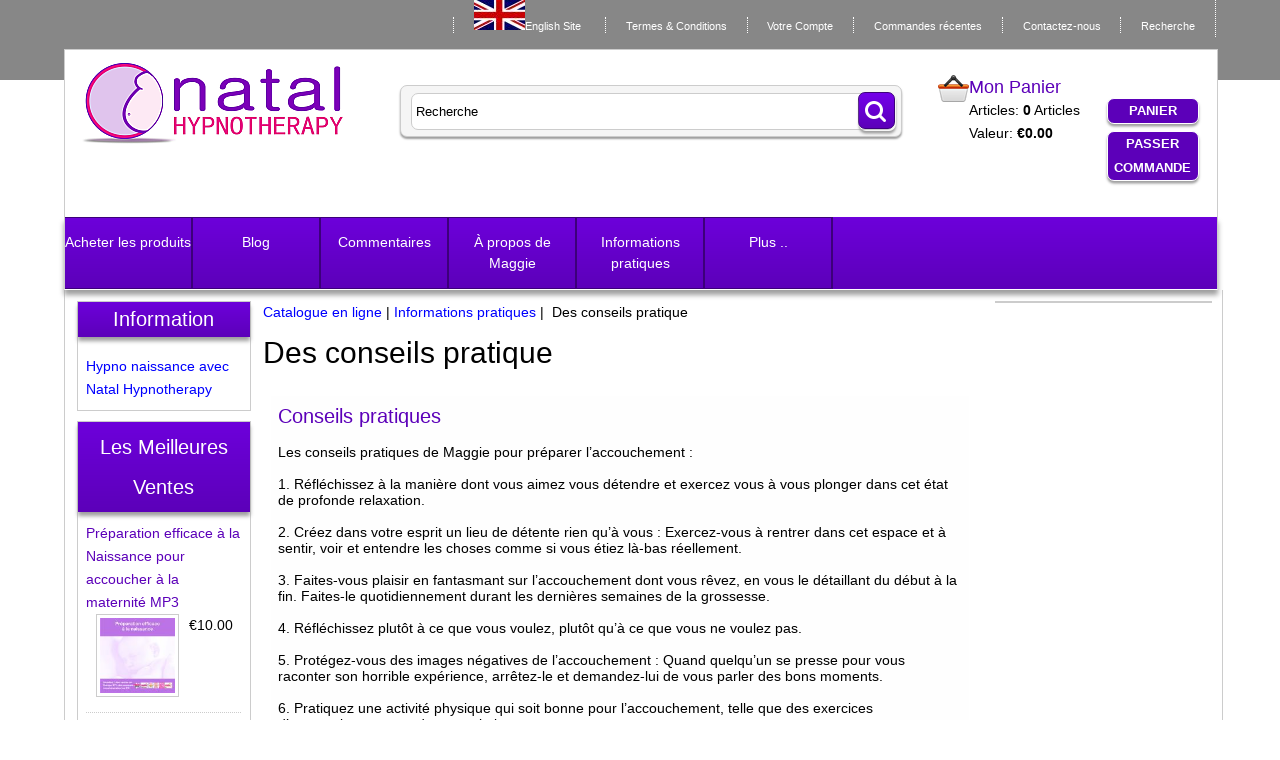

--- FILE ---
content_type: text/html
request_url: https://www.natalhypnotherapy.fr/shop/Des-conseils-pratique.html
body_size: 14020
content:
<!doctype html><html><head><title>Des conseils pratique</title><meta http-equiv="Content-Type" content="text/html; charset=iso-8859-1" /><meta http-equiv="MSThemeCompatible" content="yes" /><link rel="canonical" href="https://www.natalhypnotherapy.fr/shop/Des-conseils-pratique.html"><!--[sd.hide]<Actinic:BASEHREF VALUE="https://www.natalhypnotherapy.fr/shop/" FORCED=0 /> [sd.hide]--><script type="application/ld+json">
{
"@context": "https://schema.org",
"@type": "Organization",
"email": "ordersfr@natalhypnotherapy.fr",
"telephone": "+44 (0) 1252 716859",
"url": "https://www.natalhypnotherapy.fr",
"address": {
"@type": "PostalAddress",
"addressLocality": "Farnham",
"addressRegion": "Surrey",
"postalCode": "GU9 7SS", 
"streetAddress": "Unit 2, Riverside Business Park, Dogflud Way"
},
"image": "https://www.natalhypnotherapy.fr/shop/logonoawards.png",
"name": "Intuition Un Ltd"
}
</script><link href="actinic.css" rel="stylesheet" type="text/css"><!--[if IE]><link rel="shortcut icon" href="https://www.natalhypnotherapy.fr/shop/favicon.ico"><![endif]--><link rel="shortcut icon" href="https://www.natalhypnotherapy.fr/shop/favicon.ico"><link rel="icon" href="https://www.natalhypnotherapy.fr/shop/favicon.ico"><meta name="viewport" content="width=device-width, initial-scale=1, maximum-scale=1, user-scalable=0"/><script type="text/javascript" src="jquery-1.11.1.min.js?DAYNO=VIWC"></script><script type="text/javascript" src="jquery.bxslider.min.js?DAYNO=VIWC"></script><link href="jquery.bxslider.css" rel="stylesheet" type="text/css" /><script type="text/javascript" src="sellerdeck.min.js?DAYNO=VIWC"></script>	<script type="text/javascript">
$(document).ready(function() {
SD.Responsive.CallFunctions();
});
</script><script language="javascript" type="text/javascript">
// START Configuration variables - alter with care
var nMaxRecent			= 12;		
var nTrimListTo		= 4;		
var nScrollBy			= 4;		
var bDisplayReversed	= true;		
var nKeepRecentHours	= 12;		
</script><!--[sd.hide]<Actinic:COOKIECHECK /> [sd.hide]--><script type="text/javascript">
<!--
var pg_nSectionImageMaxWidth = parseInt("0140", 10);
var pg_nProductImageMaxWidth = parseInt("0284", 10);
var pg_sSearchScript = "https://www.natalhypnotherapy.fr/cgi-bin/ss000012.pl";
var pg_sCustomerAccountsCGIURL = 'https://www.natalhypnotherapy.fr/cgi-bin/bb000012.pl';
var pg_sCheckoutURL = "https://www.natalhypnotherapy.fr/cgi-bin/os000012.pl";
var pg_nProductImageWidth = parseInt("080", 10);
var pg_nProductImageHeight = parseInt("00", 10);
var pg_bEnableFilterCount = parseInt("01", 10);
//sd.widget.Sort Order Override.1.1:BEGIN
//sd.widget.Sort Order Override.1.1.REPLACED:911e1b18aff57951a47b6142c6334e60:\t\tvar pg_sDefaultSortOrder = "<actinic\:variable name="SearchSortDefaultOrder" \/>";
var pg_sDefaultSortOrder = "1_3_4_0";
//sd.widget.Sort Order Override.1.1:END
var pg_sSortOrdersPrependedToProdRefs = "2,4,6,7,8";
var pg_sSearchValidWordCharacters = 'abcdefghijklmnopqrstuvwxyzABCDEFGHIJKLMNOPQRSTUVWXYZ\'0123456789ŠŒŽšœžŸÀÁÂÃÄÅÆÇÈÉÊËÌÍÎÏÐÑÒÓÔÕÖØÙÚÛÜÝÞßàáâãäåæçèéêëìíîïðñòóôõöøùúûüýþÿ-';
saveReferrer();
// -->
</script><script type="text/javascript">
setCookie('LAST_SECTION_URL', document.location.href);
</script><script type="text/javascript">
var g_oConfig = {"bTaxIncl":0,"arrCurrs":[{"sSym": "&#128;","nDecs": 2,"nThous": 3,"sDecSep": ".","sThouSep": ",","sRate": "1"}],"bEstimateChoicePrices":0};
</script><script type="text/javascript">
var g_sUndeterminedPrice = '<span class="actrequiredcolor">Votre prix dépendra de vos choix ci-dessous</span>';
AttachEvent(window, "load", function(){OnProdLoad('https://www.natalhypnotherapy.fr/cgi-bin/dx000012.pl', 58);});
</script><script type="text/javascript" src="jquery-ui-1.10.1.datepicker.min.js"></script><script type="text/javascript">	// DatePicker V1.11 - 1.10.1
$(document).ready(function (){
var d = new Date();
var natDays = [ 
];
function nationalDays(date) {
var m = date.getMonth();
var d = date.getDate();
var y = date.getFullYear();
for (i = 0; i < natDays.length; i++) {
var hyear = natDays[i][2];
if ( hyear < 100 ) hyear = 2000 + hyear;	
if ((d == natDays[i][0]) && (m == natDays[i][1] - 1) && (y == hyear))
{
return [false];
}
}
return [true];
}
function noWeekendsOrHolidays(date) {
var noWeekend = $.datepicker.noWeekends(date);
if (noWeekend[0]) {
return nationalDays(date);
} else {
return noWeekend;
}
}
var dpdmap = {'jan':'January', 'feb':'February', 'mar':'March', 'apr':'April', 'jun':'June', 'jul':'July',
'aug':'August', 'sep':'September', 'oct':'October', 'nov':'November', 'dec':'December'};
function flexformat(d){	
d = d.replace(/(\d+)(st|nd|rd|th)/ig, "$1");	// lose troublesome 1st, 2nd, 3rd, 4th type suffixes
d = d.replace(/\b([a-z]{3})\b/i, function(match){var ldate = dpdmap[match.toLowerCase()]; return (ldate ? ldate : match);}); 
var dbits = d.match(/(\d+)(-|\/)(\d+)(-|\/)(\d+)/)
if ( dbits != null )	
{
if ( dbits[1].length == 1 ) dbits[1] = '0' +  dbits[1];
if ( dbits[3].length == 1 ) dbits[3] = '0' +  dbits[3];
if ( dbits[5].length == 2 ) dbits[5] = '20' +  dbits[5];
d = new Date(dbits[5] + '/' + dbits[3] + '/' + dbits[1]);	
}
return d;	
}
$(function() { 
$(".dpdate").each(function(){
$(this).datepicker({		
dateFormat: $(this).attr('data-dformat'),
minDate: flexformat($(this).attr('data-sdate')),
maxDate: flexformat($(this).attr('data-edate')),
altFormat: "d MM yy",
altField: '#' + this.id.replace(/dpdate/, 'dpaltdate'),
hideIfNoPrevNext: true,
beforeShowDay: noWeekendsOrHolidays,
monthNames:["Janvier","Février","Mars","Avril","Mai","Juin","Juillet","Août","Septembre","Octobre","Novembre","Decembre"]
})
});
});
$(".checkformdate").each(function(){		
var pid = this.id.replace(/dpdate_/,'');
$(this.form).bind('submit', function(){return checkformdate(pid);});
});
});
$(window).load(function() {
$('#ui-datepicker-div').wrap('<div class="dp_datepicker" />');
});
function checkformdate(pid){		// called on submit if we've asked to check form date
setactdate($('#dpaltdate_' + pid)[0]);		
if ( $('#DAY_' + pid).val() == '' )
{
alert('You must select a date');
return false;
}
return true;
}
function setactdate(fld){		
var pid = fld.id.replace(/dpaltdate_/,'');
var bits = fld.value.split(' ');
$('#DAY_' + pid).val(bits[0]);
$('#M_' + pid).val(bits[1]);
$('#Y_' + pid).val(bits[2]);
}
</script><script type="text/javascript">

function polyFillsLoaded()
{

$(".usesFetch").show();
}
</script><script defer crossorigin="anonymous" src="https://polyfill.io/v3/polyfill.min.js?flags=gated&callback=polyFillsLoaded&features=fetch%2CPromise"></script><script type="text/javascript" src="sdwidget.min.js?v=1623057843"></script></head><body onload="PreloadImages();"><div class="paymentOverlay"></div><div id="wrapper"><div class="subHeader"><div class='housekeeping'><ol class="infoPagesSecondaryBar"><li><a href="https://www.natalhypnotherapy.co.uk/"><img src="Flag-of-United-Kingdom-45-30.jpg" /></a><span><a href="https://www.natalhypnotherapy.co.uk/">English Site</a></span></li>		<li><a href="info.html">Termes & Conditions</a></li><Actinic:NOTINB2B><li><a href="https://www.natalhypnotherapy.fr/cgi-bin/ss000012.pl?ACTION=LOGIN" onclick="AppendParentSection(this)">Votre Compte</a></li></Actinic:NOTINB2B><Actinic:NOTINB2B><li><a href="https://www.natalhypnotherapy.fr/cgi-bin/ot000012.pl?ACTION=SHOWFORM">Commandes récentes</a></li></Actinic:NOTINB2B><li><a href="https://www.natalhypnotherapy.fr/cgi-bin/mf000012.pl?ACTION=SHOWFORM">Contactez-nous</a></li><li><a href="search.html">Recherche</a></li></ol></div></div><div class="header-area"><div class="headerContent"><div class='logo'>			<span class='set-left'><a href="../index.html"><img src="logonoawards.png" width="301" height="86" border="0" alt="Catalogue en ligne" title="Intuition Un Ltd Catalogue en ligne" class="logoimage" /></a></span></div><div class="header-element set-right"><div class="cart-summary"><img src="cart-icon.png"/><div class="cartArea"><h4>Mon Panier</h4><p>Articles:&nbsp;<strong><span class="insituCartOutput itemCount"></span><script type="text/javascript">
$('.insituCartOutput.itemCount').html(getCartItem(3));
</script><script type="text/html" class="insituCartTemplate">
<%=obj.CartCount%>
</script></strong> Articles<br/> Valeur:&nbsp;<strong><span class="insituCartOutput itemValue"></span><script type="text/javascript">
var g_sCartPrice =  getCartItem(3) == 0 ? FormatPrices(0) : getCartItem(1);
$('.insituCartOutput.itemValue').html(g_sCartPrice);
</script><script type="text/html" class="insituCartTemplate">
<%=obj.CartTotal%>
</script></strong></p></div><div class="cartAreaButtons"><a href="https://www.natalhypnotherapy.fr/cgi-bin/ca000012.pl?ACTION=SHOWCART" onclick="AppendParentSection(this)">Panier</a><a href="https://www.natalhypnotherapy.fr/cgi-bin/os000012.pl?ACTION=c%7fommenc%e9" onclick="AppendParentSection(this)">Passer Commande</a></div></div></div><div class="quick-search"><form name="simplesearch" method="get" action="https://www.natalhypnotherapy.fr/cgi-bin/ss000012.pl"><input type="hidden" name="page" value="search" /><input type="text" name="SS" size="18" value="Recherche" onfocus="this.value='';" class="quick-search-text" />&nbsp;<input type="hidden" name="PR" value="-1" /><input type="hidden" name="TB" value="O" /><span class="button-wrapper quick-search-button-wrapper"><input class="button quick-search-button" type="submit" name="ACTION" value="Allez!" /></span></form></div><p class="headerText"></p></div></div><div class="navigation-bar"><div class="topContactInfoMobile"><div class="contactInfoTopCol1"><div class="contactInfoClick"><img src="rd-telephone.png"/></div><p class="contactInfoP"><span class="displayDesktop">+44 (0) 1252 716859</span><a class="displayMobile" href="tel:+44 (0) 1252 716859" rel="nofollow">+44 (0) 1252 716859</a></p></div><div class="contactInfoTopCol2"><div class="contactInfoClick"><img src="rd-email.png"/></div><p class="contactInfoP"><a href="https://www.natalhypnotherapy.fr/cgi-bin/mf000012.pl?ACTION=SHOWFORM">Contactez-nous</a></p></div><div class="contactInfoTopCol3"><div class="contactInfoClick"><img src="rd-address.png"/></div><p class="contactInfoP">Intuition Un Ltd Unit 2, Riverside Business Park, Dogflud Way, Farnham, Surrey, <nobr>GU9 7SS</nobr>,  United Kingdom.</p></div></div><div class="nav"><div class="miniNav"> <p class="mainNav">Départements<a id="mainNav" href="#menu" onclick="$(this).text($(this).text() == 'Cacher' ? 'Montrer' : 'Cacher');">Montrer</a></p></div><div id="mega-menu" class="menuFlex"><ul><li><a id="main-link1" href="produits.html" onclick="mmClick(event, 1);" onmouseover="mmOpen(1);" onmouseout="mmCloseTime();">Acheter les produits</a><div  style="width:625px;" onmouseover="mmCancelCloseTime()" onmouseout="mmCloseTime()" id="tc1"><div class="row"><ul>    <li><a class="dropheading" href="Hypno-naissance-en-France.html">Ou se trouve les revendeurs en France&#63;</a> 	    </ul><ul>    <li><a class="dropheading" href="Livre.html">Livres</a> 	    </ul><ul>    <li><a class="dropheading" href="Concevoir-ou-de-la-FIV.html">Concevoir ou de la FIV</a> 	    </ul><ul>    <li><a class="dropheading" href="Les-grossesses-precoces-partir.html">Durant la grossesse</a> 	    </ul><ul>    <li><a class="dropheading" href="Preparation-Efficace-la-Naissance.html">Pr&#233;paration efficace &#224; la Naissance</a> 	    </ul></div><div class="row"><ul>    <li><a class="dropheading" href="Durant-l-accouchement.html">Durant l&#39;accouchement</a> 	    </ul><ul>    <li><a class="dropheading" href="Retablissement-Postnatal-Rapide-1.html">Postnatal</a> 	    </ul><ul>    <li><a class="dropheading" href="Programme-Natal-Hypnotherapy-.html">Programmes de Natal Hypnotherapy&#58;</a> 	    </ul><ul>    <li><a class="dropheading" href="telechargement.html">Instructions pour faire un t&#233;l&#233;chargement</a> 	    </ul><ul>    <li><a class="dropheading" href="offre-speciale.html">Offre sp&#233;ciale</a> 	    </ul></div></div></li><li><a id="main-link2" href="Blog.html" onclick="mmClick(event, 2);" onmouseover="mmOpen(2);" onmouseout="mmCloseTime();">Blog</a><div  style="width:375px;" onmouseover="mmCancelCloseTime()" onmouseout="mmCloseTime()" id="tc2"><div class="row"><ul>    <li><a class="dropheading" href="15_Merveilleuses_choses_qui_vous_arrivent_lorsque_vous_-tes_enceinte.html">15 Merveilleuses choses qui vous arrivent lorsque vous &#234;tes enceinte&#46;</a> 	    </ul><ul>    <li><a class="dropheading" href="Les_preuves_scientifiques_de_hypnoth-rapie_pendant_le_travail.html">Les preuves scientifiques montrent que l&#39;hypnoth&#233;rapie vous permet de rester d&#233;tendue pendant le travail</a> 	    </ul><ul>    <li><a class="dropheading" href="Gestion_du_stress_et_relaxation_g-n-rale.html">Gestion du stress et relaxation g&#233;n&#233;rale</a> 	    </ul></div></div></li><li><a id="main-link3" href="Commentaires.html" onclick="mmClick(event, 3);" onmouseover="mmOpen(3);" onmouseout="mmCloseTime();">Commentaires</a><div  style="width:625px;" onmouseover="mmCancelCloseTime()" onmouseout="mmCloseTime()" id="tc3"><div class="row"><ul>    <li><a class="dropheading" href="Le-premier-accouchement-a-l-hopital.html">Le premier accouchement &#224; l&#146;h&#244;pital</a> 	    </ul><ul>    <li><a class="dropheading" href="Accouchement-a-domicile.html">Accouchement &#224; domicile</a> 	    </ul><ul>    <li><a class="dropheading" href="Accouchement---l-h-pital-ou-dans-un-centre-de-naissance-pour-le-deuxi-me-b-b--ou-plus.html">Accouchement &#224; l&#146;h&#244;pital ou dans un centre de naissance pour le deuxi&#232;me b&#233;b&#233; ou plus</a> 	    </ul><ul>    <li><a class="dropheading" href="le-Points-de-vue-des-sages-femmes-sur-les-Mamans-qui-ont-utilisee-l-autohypnose.html">Points de vue des sages&#45;femmes sur les Mamans qui ont utilis&#233; l&#39;autohypnose</a> 	    </ul><ul>    <li><a class="dropheading" href="Accouchement-Vaginal-Apr-s-une-C-sarienne.html">Accouchement Vaginal Apr&#232;s une C&#233;sarienne</a> 	    </ul></div><div class="row"><ul>    <li><a class="dropheading" href="Donner-nous-vos-commentaires.html">Donner nous vos commentaires</a> 	    </ul><ul>    <li><a class="dropheading" href="FIV.html">FIV</a> 	    </ul></div></div></li><li><a id="main-link4" href="a-propos-de-Maggie.html">&#192; propos de Maggie</a></li><li><a id="main-link5" href="Information-pratiques.html" onclick="mmClick(event, 5);" onmouseover="mmOpen(5);" onmouseout="mmCloseTime();">Informations pratiques</a><div  style="width:625px;" onmouseover="mmCancelCloseTime()" onmouseout="mmCloseTime()" id="tc5"><div class="row"><ul>    <li><a class="dropheading" href="Liens-vers-dautres-sites.html">Liens</a> 	    </ul><ul>    <li><a class="dropheading" href="Extraits-audio.html">Extraits audio</a> 	    </ul><ul>    <li><a class="dropheading" href="Fonctionement.html">Fonctionnement</a> 	    </ul><ul>    <li><a class="dropheading" href="Vos-questions-repondu.html">Vos questions repondu&#47;Questions frequent</a> 	    </ul><ul>    <li><a class="dropheading" href="Des-conseils-pratique.html">Des conseils pratique</a> 	    </ul></div><div class="row"><ul>    <li><a class="dropheading" href="Les-articles-de-Maggie.html">Les articles de Maggie</a> 	    </ul><ul>    <li><a class="dropheading" href="La-Presse-et-Media.html">La Presse et Les M&#233;dias</a> 	    </ul><ul>    <li><a class="dropheading" href="Recherches.html">Recherches</a> 	    </ul></div></div></li><li> <a id="main-link6"href="#" onclick="return false;" style="cursor: default;" onmouseover="mmOpen(6);" onmouseout="mmCloseTime();">Plus ..</a><div  style="width:125px;" onmouseover="mmCancelCloseTime()" onmouseout="mmCloseTime()" id="tc6"><div class="row"><ul>    <li><a class="dropheading" href="Professionelles-de-la-naissance-ou-partenaires-commerciaux.html">Professionelles</a> 	    </ul></div></div></li></ul></div><div style="clear:left"></div></div></div><div class="bulk-area"><div id="left-area"><div class="content-area content-minus-two"><p><Actinic:NOWSERVING/><Actinic:CURRACCOUNT/><Actinic:MYACCOUNT/><Actinic:LOGOUT_SIMPLE/></p><Actinic:CONTENT_PAGE>	<div id="ContentPage">	<div class="breadcrumb-top"><p class="text_breadcrumbs"><a href="https://www.natalhypnotherapy.fr/cgi-bin/ss000012.pl?SECTIONID=index.html&amp;NOLOGIN=1" class="ajs-bc-home" target="_self">Catalogue en ligne</a>&nbsp;|&nbsp;<a href="Information-pratiques.html" target="_self" class="link_breadcrumbs">Informations pratiques</a>&nbsp;|&nbsp; Des conseils pratique	</p></div><h1>Des conseils pratique</h1><Actinic:CartError_List/><div class="product-list"><div class="product-details"><a name="a5"></a><h2>Conseils pratiques</h2><div class='fragment-text'><br />Les conseils pratiques de Maggie pour pr&#233;parer l&#146;accouchement &#58;<br /><br />1&#46; R&#233;fl&#233;chissez &#224; la mani&#232;re dont vous aimez vous d&#233;tendre et exercez vous &#224; vous plonger dans cet &#233;tat de profonde relaxation&#46; <br /><br />2&#46; Cr&#233;ez dans votre esprit un lieu de d&#233;tente rien qu&#146;&#224; vous &#58; Exercez&#45;vous &#224; rentrer dans cet espace et &#224; sentir&#44; voir et entendre les choses comme si vous &#233;tiez l&#224;&#45;bas r&#233;ellement&#46; <br /><br />3&#46; Faites&#45;vous plaisir en fantasmant sur l&#146;accouchement dont vous r&#234;vez&#44; en vous le d&#233;taillant du d&#233;but &#224; la fin&#46; Faites&#45;le quotidiennement durant les derni&#232;res semaines de la grossesse&#46; <br /><br />4&#46; R&#233;fl&#233;chissez plut&#244;t &#224; ce que vous voulez&#44; plut&#244;t qu&#146;&#224; ce que vous ne voulez pas&#46; <br /><br />5&#46; Prot&#233;gez&#45;vous des images n&#233;gatives de l&#146;accouchement &#58; Quand quelqu&#146;un se presse pour vous raconter son horrible exp&#233;rience&#44; arr&#234;tez&#45;le et demandez&#45;lui de vous parler des bons moments&#46; <br /><br />6&#46; Pratiquez une activit&#233; physique qui soit bonne pour l&#146;accouchement&#44; telle que des exercices d&#146;accroupissement et de musculation <br /><br />7&#46; Pratiquez le Yoga pr&#233;natal <br /><br />8&#46; Si vous vous entez tendue&#44; laissez tomber vos &#233;paules et penser &#224; votre lieu de d&#233;tente que vous vous &#234;tes cr&#233;&#233;e <br /><br />9&#46; Faites une sieste l&#146;apr&#232;s&#45;midi <br /><br />10&#46; Mangez de la nourriture saine et buvez &#233;norm&#233;ment d&#146;eau <br /></div></div><div class="product-details"><a name="a9781910756378"></a><h2>Les conseils pratiques de Maggie pour pr&#233;parer l&#146;accouchement &#58;<br /></h2><div class='fragment-text'><br />1&#46; R&#233;fl&#233;chissez &#224; la mani&#232;re dont vous aimez vous d&#233;tendre et exercez vous &#224; vous plonger dans cet &#233;tat de profonde relaxation&#46; <br /><br />2&#46; Cr&#233;ez dans votre esprit un lieu de d&#233;tente rien qu&#146;&#224; vous &#58; Exercez&#45;vous &#224; rentrer dans cet espace et &#224; sentir&#44; voir et entendre les choses comme si vous &#233;tiez l&#224;&#45;bas r&#233;ellement&#46; <br /><br />3&#46; Faites&#45;vous plaisir en fantasmant sur l&#146;accouchement dont vous r&#234;vez&#44; en vous le d&#233;taillant du d&#233;but &#224; la fin&#46; Faites&#45;le quotidiennement durant les derni&#232;res semaines de la grossesse&#46; <br /><br />4&#46; R&#233;fl&#233;chissez plut&#244;t &#224; ce que vous voulez&#44; plut&#244;t qu&#146;&#224; ce que vous ne voulez pas&#46; <br /><br />5&#46; Prot&#233;gez&#45;vous des images n&#233;gatives de l&#146;accouchement &#58; Quand quelqu&#146;un se presse pour vous raconter son horrible exp&#233;rience&#44; arr&#234;tez&#45;le et demandez&#45;lui de vous parler des bons moments&#46; <br /><br />6&#46; Pratiquez une activit&#233; physique qui soit bonne pour l&#146;accouchement&#44; telle que des exercices d&#146;accroupissement et de musculation <br /><br />7&#46; Pratiquez le Yoga pr&#233;natal <br /><br />8&#46; Si vous vous entez tendue&#44; laissez tomber vos &#233;paules et penser &#224; votre lieu de d&#233;tente que vous vous &#234;tes cr&#233;&#233;e <br /><br />9&#46; Faites une sieste l&#146;apr&#232;s&#45;midi <br /><br />10&#46; Mangez de la nourriture saine et buvez &#233;norm&#233;ment d&#146;eau </div></div><div class="product-details"><a name="a9781910756380"></a><h2>Des conseils pratiques pour le p&#232;re ou la personne qui accompagne la m&#232;re pendant l&#146;accouchement &#58;</h2><div class='fragment-text'>&#45; Mettez&#45;vous d&#146;accord avant&#44; sur ce qu&#146;elle voudrait que vous fassiez &#40;ou que vous NE fassiez PAS&#41; durant l&#146;accouchement&#46; <br /><br />&#45; Participez &#224; son planning d&#146;accouchement&#44; ainsi vous pourrez vraiment savoir ce qu&#146;elle veut et ce qu&#146;elle ne veut pas&#44; en ce qui concerne l&#146;intervention m&#233;dicale et les soulagements contre la douleur <br /><br />&#45; Parlez de vos peurs ou de vos inqui&#233;tudes sur l&#146;accouchement soit &#224; votre conjointe ou &#224; un ami&#46; En exprimant vos inqui&#233;tudes maintenant&#44; vous serez plus &#224; m&#234;me de la soutenir durant l&#146;accouchement&#46; <br /><br />&#45; Durant la partie la plus importante du travail&#44; conservez toutes les stimulations sensorielles ext&#233;rieures &#224; leur niveau minimum &#58; les lumi&#232;res&#44; les personnes&#44; le bruit&#44; les discussions&#46; Moins elle aura de stimulation&#44; plus elle pourra &#234;tre d&#233;tendue&#44; concentr&#233;e et rester maitre d&#146;elle&#45;m&#234;me&#46; <br /><br />&#45; Evitez qu&#146;elle se sente observ&#233;e &#58; les personnes suppl&#233;mentaires dans la chambre&#44; le moniteur f&#156;tal&#44; les appareils photos et les cam&#233;ras&#46; Si elle se sent observ&#233;e&#44; elle ne peut pas &#234;tre totalement d&#233;tendue et se laisser aller&#46; Imaginez comment vous vous sentirez si des personnes vous voyez le matin en train de faire &#42;&#42;&#42;&#42; &#33; <br /><br />&#45; Encouragez&#45;la &#224; respirer calmement et de fa&#231;on r&#233;guli&#232;re durant chaque contraction&#46; En contr&#244;lant sa respiration&#44; elle aura un maximum de sensations et elle restera ma&#238;tre d&#146;elle&#45;m&#234;me&#46; <br /><br />&#45; Aidez&#45;la&#44; durant les contractions&#44; en pronon&#231;ant quelques courtes phrases&#44; &#224; visualiser vos derni&#232;res vacances&#44; des souvenirs heureux ou des lieux que vous avez visit&#233;s&#46; Il est important de discuter un peu de cela avent l&#146;accouchement&#46; <br /><br />&#45; Encouragez&#45;la &#224; bouger et &#224; se mettre dans diff&#233;rentes positions <br /><br />&#45; Si elle aime cela&#44; massez&#45;lui le bas du dos&#44; ses pieds et sa t&#234;te &#58; si elle vous demande d&#146;arr&#234;ter&#44; ne soyez pas offenser&#46; <br /><br />&#45; Ne lui posez pas plein de question &#58; anticipez ce qu&#146;elle pourrait vouloir et proposez lui &#40;par exemple &#58; offrez lui un peu d&#146;eau plut&#244;t que de lui demander si elle veut boire quelque chose&#41;&#46; <br /><br />&#45; Soyez totalement disponible pour elle&#44; &#233;coutez&#45;la et aimez&#45;la &#58; ne la jugez pas ou ne prenez rien personnellement&#46; Elle peut &#234;tre hors d&#146;elle&#45;m&#234;me ou dire des choses qu&#146;elle n&#146;aurait pas pens&#233; &#58; peu importe ce qui se passe&#44; faites avec&#46; <br /><br />&#45; Ayez confiance en l&#146;&#233;quipe m&#233;dicale &#58; vous &#234;tes son porte&#45;parole&#46; S&#146;ils commencent &#224; parler d&#146;intervention&#44; demandez &#145;est ce que ma femme ou mon b&#233;b&#233; sont en danger &#63;&#146;&#46; Si la r&#233;ponse est non&#44; demandez que l&#146;on vous accorde 30 minutes tout seul pour r&#233;fl&#233;chir et prendre une d&#233;cision&#46; <br /><br />&#45; Si elle commence &#224; douter d&#146;elle&#44; encouragez&#45;la davantage &#58; c&#146;est signe que vous allez bient&#244;t rentrer le b&#233;b&#233;&#46; C&#146;est une phase appel&#233;e transition&#46; <br /><br />&#45; Apportez avec vous quelque chose qui la maintiendra au chaud&#44; plus particuli&#232;rement quand le b&#233;b&#233; sera n&#233; &#40;par exemple &#58; son duvet&#44; une robe de chambre ou une couverture &#40;ceux de l&#146;h&#244;pital ne sont pas aussi agr&#233;ables &#33;&#41;&#46; <br /><br />&#45; Buvez et mangez pour rester vous&#45;m&#234;me en forme&#46; </div></div><div class="product-details"><a name="a9781910756379"></a><h2>Des conseils pratiques pour un super accouchement &#58;</h2><div class='fragment-text'>&#45; Laissez vos peurs &#224; l&#146;ext&#233;rieur de la salle d&#146;accouchement&#46; Si vous vous sentez effray&#233;e ou si vous ne vous sentez pas en s&#233;curit&#233;&#44; dites le &#224; la personne qui vous accompagne et trouvez une fa&#231;on de changer cela&#44; si c&#146;est possible&#46; <br /><br />&#45; Se d&#233;tendre&#44; se d&#233;tendre&#44; se d&#233;tendre &#58; Cette v&#233;rit&#233; est la cl&#233; pour un accouchement agr&#233;able&#46; En maintenant votre peur et votre anxi&#233;t&#233; au niveau le plus bas possible&#44; vous r&#233;duisez la lib&#233;ration de l&#146;adr&#233;naline&#44; qui ralentit les contractions et crispe les muscles&#46; <br /><br />&#45; Respirer &#58; Cela peut paraitre bizarre&#44; mais respirer de la bonne fa&#231;on est la seconde cl&#233; pour un accouchement agr&#233;able&#46; Votre respiration doit &#234;tre stable&#44; r&#233;guli&#232;re et calme et vous devez respirer avec le bas de votre abdomen&#46; La plupart des femmes g&#232;re un accouchement en entier simplement en se concentrant sur ce type de respiration durant les contractions&#46; Les avantages sont nombreux &#58; davantage d&#146;oxyg&#232;ne pour votre b&#233;b&#233;&#44; plus d&#146;hormones d&#146;accouchement&#44; votre tension reste bonne&#44; votre rythme cardiaque reste bon&#44; vos muscles sont plus d&#233;tendus&#44; votre ut&#233;rus re&#231;oit du sang frais et oxyg&#233;n&#233; et peut rejeter les toxines provenant des contractions pr&#233;c&#233;dentes&#46; <br /><br />&#45; Croire aux capacit&#233;s de son corps &#58; il a &#233;t&#233; sp&#233;cialement con&#231;u pour donner naissance&#46; Si votre corps peut faire grandir un &#234;tre humain en bonne sant&#233;&#44; alors il a tout ce dont il a besoin pour donner naissance &#224; un b&#233;b&#233; sans aide&#46; <br /><br />&#45; Si vous avez pr&#233;vu d&#146;accoucher &#224; l&#146;h&#244;pital&#44; restez &#224; la maison aussi longtemps que possible &#58; vous aurez plus de chances d&#146;avoir un accouchement agr&#233;able et naturel&#46; <br /><br />&#45; Utilisez votre cerveau durant les contractions &#58; visualisez une fleur qui est en train de s&#146;ouvrir&#44; une vague qui se forme et qui s&#146;&#233;crase ou pensez tout simplement &#224; vos derni&#232;res vacances&#44; comptez votre respiration&#44; imaginez&#45;vous escaladant une colline et la descendant de l&#146;autre c&#244;t&#233;&#44; r&#233;citez des po&#232;mes ou des chansons&#46; <br /><br />&#45; N&#146;arr&#234;tez pas de vous d&#233;placer&#44; plus vous bougerez et plus votre b&#233;b&#233; aura de chances de se mettre dans la meilleure position pour l&#146;accouchement&#46; <br /><br />&#45; Buvez et mangez par petites quantit&#233;s &#58; votre corps utilise &#233;norm&#233;ment d&#146;&#233;nergie pour la digestion&#46; Et vous voulez conservez cette &#233;nergie pour votre ut&#233;rus&#46; <br /><br />&#45; Soyez rassur&#233;e sur le fait que ce soit votre corps qui contr&#244;le la naissance&#46; Vous &#40;votre cerveau&#41; ne pouvez pas contr&#244;ler l&#146;accouchement &#58; si vous &#233;tiez dans le coma&#44; votre corps donnerait naissance &#224; votre b&#233;b&#233;&#46; <br /><br />&#45; Peu importe o&#249; l&#146;accouchement vous am&#232;nera&#44; croyez en votre instinct et soyez satisfaite des d&#233;cisions que vous prenez&#46; </div></div><div class="product-details"><a name="a9781910756381"></a><h2>Conseils pratiques pour un r&#233;tablissement postnatal rapide &#58;</h2><div class='fragment-text'>&#45; Passez la premi&#232;re semaine en &#233;tant indulgente avec vous&#45;m&#234;me&#46; <br />&#45; Dormez durant la journ&#233;e lorsque votre b&#233;b&#233; se dort&#46; <br />&#45; Ayez le plus de contacts physiques possibles avec votre b&#233;b&#233; durant les premi&#232;res heures et les premiers jours&#46; <br />&#45; Portez votre b&#233;b&#233; le plus souvent possible dans une &#233;charpe porte&#45;b&#233;b&#233; <br />&#45; Mangez sainement &#58; mangez des fruits exotiques&#44; des milkshakes&#44; du poisson et de la viande de qualit&#233; <br />&#45; Allaitez quand votre b&#233;b&#233; en a envie &#58; cela vous assura une bonne mont&#233;e de lait&#46; Allaitez durant la nuit&#44; plus particuli&#232;rement vers 4H du matin car c&#146;est &#224; ce moment l&#224; que votre corps r&#233;gule la quantit&#233; de lait que votre corps &#224; besoin de produire&#46; <br />&#45; Ne vous inqui&#233;tez &#224; propos du m&#233;nage &#58; vous pouvez le faire plus tard&#46; Vous n&#146;aurez jamais une premi&#232;re semaine avec votre nouveau b&#233;b&#233; de retour&#46; <br />&#45; Acceptez tout l&#146;aide qu&#146;on vous propose pour r&#233;parer les repas&#44; les courses&#44; le rangement&#133; <br />&#45; Commencez &#224; r&#233;aliser des exercices de musculation&#44; le plus rapidement possible apr&#232;s la naissance&#44; pour vous d&#233;tendre et appr&#233;cier tous les changements qui sont survenus&#46;<br /></div></div></div><div class="breadcrumb-bottom"><p class="text_breadcrumbs"><a href="https://www.natalhypnotherapy.fr/cgi-bin/ss000012.pl?SECTIONID=index.html&amp;NOLOGIN=1" class="ajs-bc-home" target="_self">Catalogue en ligne</a>&nbsp;|&nbsp;<a href="Information-pratiques.html" target="_self" class="link_breadcrumbs">Informations pratiques</a>&nbsp;|&nbsp; Des conseils pratique	</p></div></div></Actinic:CONTENT_PAGE><div class="recent-products"><div class="recenththeader"><input class="recenthtbuttonright" id="scrollbackrecent" type="button" value="    Suivant >>" onclick="ScrollBackRecent();"><input class="recenthtbuttonleft" id="scrollforwardrecent" type="button" value="<< Précédent" onclick="ScrollForwardRecent();"><h2>Vu Récemment</h2></div><textarea disabled id="rphtml"> **sRecentPrefix**				 **sRecentItem**				<div id="recenthtitem"><a _HREF_="_SSURL_?PRODREF=_PID_&NOLOGIN=1" ><img border="0" src="_THUMB_" width="75" alt="_NAME_" title="_NAME_"  /><p class="actxxsmall">_NAME_</p></a><p><a href="javascript:DeleteRecent('_PID_');"><img src="xit.jpg" border="0" /></a></p></div> **sRecentSuffix**				 **sRecentEmptyList**			</textarea>						<div id="recenthtlist"><script type="text/javascript">

var ssURL = 'https://www.natalhypnotherapy.fr/cgi-bin/ss000012.pl';
var catalogDir = '';

var rpbits = document.getElementById('rphtml').value.split('**');
for ( i=1; i<rpbits.length; i+=2) eval('var ' + rpbits[i] + ' = rpbits[i+1];');

DisplayRecentProducts();
</script></div></div><div class="feefositelogo"></div><br clear="all" /></div><div id="left-sidebar"><div class="sidebar"><div id="information" class="sidebar-element" style="display:block;"><h3>Information</h3><div class="side-menu"><div class="page-list"><p class="navigateOnClick"><a href="../index.html" >Hypno naissance avec Natal Hypnotherapy</a></p></div></div></div><div id="bestSellerLeft" class="sidebar-element" style="display:block;"><div class="marketing-list"><h2>Les Meilleures Ventes</h2><div class="marketing-list-entry navigateOnClick">	<p><a href="https://www.natalhypnotherapy.fr/cgi-bin/ss000012.pl?PRODREF=9781905220939&amp;NOLOGIN=1">Pr&#233;paration efficace &#224; la Naissance pour accoucher &#224; la maternit&#233; MP3</a></p><p class="product-image"><a href="https://www.natalhypnotherapy.fr/cgi-bin/ss000012.pl?PRODREF=9781905220939&amp;NOLOGIN=1"><img src="FRMP3_EBPHospital_130x130.png" width="75" alt="Préparation efficace à la Naissance pour accoucher à la maternité MP3" title="Préparation efficace à la Naissance pour accoucher à la maternité MP3" /></a></p><p class="product-price"><Actinic:PRICES PROD_REF="9781905220939" RETAIL_PRICE_PROMPT="Prix:"><span class="product-price"> €10.00</span></Actinic:PRICES></p></div><div class="marketing-list-entry navigateOnClick">	<p><a href="https://www.natalhypnotherapy.fr/cgi-bin/ss000012.pl?PRODREF=9781905220953&amp;NOLOGIN=1">R&#233;tablissement Postnatal Rapide MP3</a></p><p class="product-image"><a href="https://www.natalhypnotherapy.fr/cgi-bin/ss000012.pl?PRODREF=9781905220953&amp;NOLOGIN=1"><img src="FRMP3_FastPostnatalRecovery_130x130.jpg" width="75" alt="Rétablissement Postnatal Rapide MP3" title="Rétablissement Postnatal Rapide MP3" /></a></p><p class="product-price"><Actinic:PRICES PROD_REF="9781905220953" RETAIL_PRICE_PROMPT="Prix:"><span class="product-price"> €10.00</span></Actinic:PRICES></p></div><div class="marketing-list-entry navigateOnClick">	<p><a href="https://www.natalhypnotherapy.fr/cgi-bin/ss000012.pl?PRODREF=9781910756096&amp;NOLOGIN=1">L&#39;accompagnateur &#224; l&#39;allaitement MP3 T&#233;l&#233;chargement</a></p><p class="product-image"><a href="https://www.natalhypnotherapy.fr/cgi-bin/ss000012.pl?PRODREF=9781910756096&amp;NOLOGIN=1"><img src="FRMP3_BreastfeedingCompanion_130x130.jpg" width="75" alt="L'accompagnateur à l'allaitement MP3 Téléchargement" title="L'accompagnateur à l'allaitement MP3 Téléchargement" /></a></p><p class="product-price"><Actinic:PRICES PROD_REF="9781910756096" RETAIL_PRICE_PROMPT="Prix:"><span class="product-price"> €10.00</span></Actinic:PRICES></p></div><div class="marketing-list-entry navigateOnClick">	<p><a href="https://www.natalhypnotherapy.fr/cgi-bin/ss000012.pl?PRODREF=5060200050026&amp;NOLOGIN=1">Musique de Relaxation Durant l&#39;Accouchement MP3</a></p><p class="product-image"><a href="https://www.natalhypnotherapy.fr/cgi-bin/ss000012.pl?PRODREF=5060200050026&amp;NOLOGIN=1"><img src="5060200050026_130x130.png" width="75" alt="Musique de Relaxation Durant l'Accouchement MP3" title="Musique de Relaxation Durant l'Accouchement MP3" /></a></p><p class="product-price"><Actinic:PRICES PROD_REF="5060200050026" RETAIL_PRICE_PROMPT="Prix:"><span class="product-price"> €10.00</span></Actinic:PRICES></p></div></div></div><div id="couponFieldLeft" class="sidebar-element" style="display:block;"><div class="info-box"><h3>Coupons de réduction</h3><form method="post" action="https://www.natalhypnotherapy.fr/cgi-bin/ca000012.pl"> <p>Si vous avez un coupon de réduction pour notre boutique, veuillez le saisir ici:</p><p><input type="text" name="COUPONCODE" maxlength="255" value="Code du coupon" onfocus="this.value='';" /><span class="button-wrapper"><input type="submit" name="ACTION" value="Allez-y!" class="button"/></span></p></form></div><div id="used-coupons"></div>					</div></div></div></div><div id="right-sidebar"><div class="sidebar"><div class="sidebar-element"></div></div></div></div><div class="footer-area"><div class="deepFooter"><div class="footerColLeft"><h3>Service Client</h3><ul><li><a href="https://www.natalhypnotherapy.fr/cgi-bin/mf000012.pl?ACTION=SHOWFORM">Contactez-nous</a></li><Actinic:NOTINB2B><li><a href="https://www.natalhypnotherapy.fr/cgi-bin/ot000012.pl?ACTION=SHOWFORM">Commandes récentes</a></li></Actinic:NOTINB2B></ul></div><div class="footerColMid"><h3>Informations du site</h3><ul><li><a href="info.html">Termes & Conditions</a></li><li><a href="sitemap.html">Plan du Site</a></li><li><a href="info.html">Informations personnelles &amp; L'information de sécurité</a></li></ul></div><div class="footerColRight"><h3>Contactez-nous</h3><p><strong></strong><br/><span class="verylarge"><a class="displayMobile" href="tel:+44 (0) 1252 716859" rel="nofollow">+44 (0) 1252 716859</a></span><span class="displayDesktop">+44 (0) 1252 716859</span></p><p> Intuition Un Ltd<br/>Unit 2, Riverside Business Park,<br/>Dogflud Way,<br/>Farnham,<br/>Surrey,<br/>GU9 7SS, <br/>United Kingdom.</p></div></div><div class="miniFooter"><p></p><p>&copy; 2019 - 2023 Intuition Un Ltd<Actinic:EXTRAFOOTERTEXT/></p></div></div><br style="clear:both;" /></div><script type="text/javascript">
var g_sAJAXScriptURL = 'https://www.natalhypnotherapy.fr/cgi-bin/aj000012.pl';
AJAXCall();
</script><div id="insituCartShowLoad"></div><div class="insituAddToCartPopup overlay"><div class="popup"><script type="text/html" class="insituCartTemplate" id="insituCartPopupScript">
<div class="iatcHeadingWrapper">
<h2>
<span>
<%= (obj.CartCount == 1 ? "1 item" : "%d items").replace("%d", obj.CartCount) %>
</span>
</h2>
<span class="iatcClose" href="#">&times;</span>
</div>
<div class="iatcBox">
<div class="iatcCartDetails">
<%$.each(obj.CartItems, function(index, dCartItem){
if(index == 0 || (index > 0 && 'Full Cart' == 'Full Cart'))
{
%>
<div class="iatcProduct <%if (index == 0) {%>addedItem<%}else{%>otherItem<%}%>">
<div class="insituProductImg">
<img class="iatcImage" src="<%=dCartItem.Image%>">
</div>
<div class="iatcProductDetails">
<div class="insituCartProductRow">
<div class="iatcDetails">
<span class="iatcProductName"><%=dCartItem.ProductName%></span>
</div>
<div class="iatcCost">
<span><%=dCartItem.Cost%></span>
</div>
</div>
<%if (dCartItem.hasOwnProperty('Components'))
{
$.each(dCartItem.Components, function(index, dComponentItem){
%>
<div class="insituCartProductRow">
<div class="iatcDetails">
<span><%=dComponentItem.ProductName%></span>
</div>
<div class="iatcCost">
<span><%=dComponentItem.Cost%></span>
</div>
</div>
<%})};%>
<div class="iatcDetails">  <span>Qty: <%=dCartItem.Quantity%></span> </div>
</div>
</div>
<%}});%>
</div>
</div>
<div class='iatcFooter'>
<div class="iatcTotal">
<div class="iatcTotalText">Total:</div>
<div class="iatcTotalValue"><%=obj.CartTotal%></div>
</div>
<a class="iatcCartButton" href="https://www.natalhypnotherapy.fr/cgi-bin/ca000012.pl?ACTION=SHOWCART">Panier</a>
<!--sd.widget.Popup add to cart.2.7:BEGIN-->
<!--sd.widget.Popup add to cart.2.7.REPLACED:adb34b92a05d93a1f12cadc8d6547dd1:<a class="iatcCartButton iatccheckout" href="<%=obj.CheckoutURL%>"><actinic\:variable name="CheckOutText" \/><\/a>-->
<a class="iatcCartButton iatccheckout" href="https://www.natalhypnotherapy.fr/cgi-bin/os000012.pl?ACTION=c%7fommenc%e9">Passer Commande</a>
<!--sd.widget.Popup add to cart.2.7:END-->
</div>
</script></div></div><script type="text/javascript">
var m_nIATCDialogScrollPos = 0;
$('#insituCartPopupScript').on('iatcProductAddedToCart', function()
{
// Dialog template has been recreated, so have to re-add a close handler
//sd.widget.Popup add to cart.2.5:BEGIN
//sd.widget.Popup add to cart.2.5.REPLACED:1bbedfbda26ce1b8d6aff48aa379aae4:\t$('.overlay .iatcClose,.overlay').click(function()\@#*    {
$('.overlay .iatcClose,.overlay').click(function(event)
{
if($(event.target).parents('.popup').length == 0 
|| $(event.target).parents('.iatcClose').length > 0 
|| $(event.target).hasClass('iatcClose'))
{
//sd.widget.Popup add to cart.2.5:END
$(this).closest('.overlay').removeClass('showDialog');
$('body').removeClass('noscroll');
//sd.widget.Popup add to cart.2.6:BEGIN
//sd.widget.Popup add to cart.2.6.REPLACED:31d5c1fa26c5c0fcbd5da91fe12086db:$('body,html').scrollTop(m_nIATCDialogScrollPos);\@#*    });
$('body,html').scrollTop(m_nIATCDialogScrollPos);
}
})
//sd.widget.Popup add to cart.2.6:END

var timescale = 200;
m_nIATCDialogScrollPos = Math.max($("html").scrollTop(), $("body").scrollTop());
$('.insituAddToCartPopup.overlay').addClass('showDialog');
var elem = $('.insituAddToCartPopup .popup');
positionPopup();
$(elem).hide().fadeIn(timescale);
$('body').addClass('noscroll');
hidePopup();
});
/**
* Position the popup based on user setting variable PopupPosition
* Added code for centering the popup.
*/
function positionPopup()
{
var winX = $(window).width();
var winY = $(window).height();
var popupObj = $('.insituAddToCartPopup .popup');
console.log(popupObj);
var x = 0;
var y = (winY - popupObj.height()) / 2;
if('Page Centre' == 'Page Centre')
{
popupObj.css({'top': y+'px', 'margin' : '0 auto'});
$('body').removeClass('iatcRightMiniCart');
}
else
{
$('body').addClass('iatcRightMiniCart');
}
}
/**
* Hide the popup based on user setting variable PopupDelay
*/
function hidePopup()
{
var hideTime = 0;
if(hideTime > 0)
{
setTimeout(function(){$('.overlay .iatcClose,.overlay').trigger('click');}, hideTime *1000);
}
}
</script></body></html>

--- FILE ---
content_type: text/css
request_url: https://www.natalhypnotherapy.fr/shop/actinic.css
body_size: 34881
content:
 /* sd.widget.CSS Compression Widget.1.2:BEGIN */ body{margin:0;padding:0;background-color:#fff;font-family:Tahoma,Geneva,sans-serif;color:#000;font-size:11px;overscroll-behavior-y:none}p,table,td,th{font-family:Tahoma,Geneva,sans-serif;font-size:11px;font-style:normal;font-weight:normal;margin-top:0}form{margin:0}a:link{color:#00f;text-decoration:none}a:visited{color:#000;text-decoration:none}a:hover{color:#000;text-decoration:underline}a:active{color:#0f0;text-decoration:none}ul{list-style-type:square}.embedded-map iframe{width:100%}.video-wrapper{position:relative;padding-bottom:60%;padding-left:0;padding-right:0;margin:0;height:0;overflow:visible;clear:both}.video-wrapper iframe{float:left;position:absolute;top:0;left:0;width:95%;height:95%}#product-page-body p.product-image{position:relative}#product-page-body .product-image a[class^="PIN"]{position:absolute!important;left:1em;bottom:1em}.actCHECKOUTEM{background-color:#fe534c}.actCHECKOUTBG{background-color:#fff}.actlarger{font-size:13px;color:#000}.actsmaller{font-size:10px;color:#000}.actxxsmall{font-size:10px;color:#000}.actxsmall{font-size:11px;color:#000}.actsmall{font-size:11px;color:#000}.actregular{font-size:13px;color:#000}.actlarge{font-size:16px;color:#000}.actxlarge{font-size:20px;color:#000}.actxxlarge{font-size:20px;color:#000}.actwarningcolor{color:#f00}.actrequiredcolor{color:#f00}.actsearchhighlightcolor{color:#006}.actrequired{color:#f00}.actwarning{font-size:11px;color:#f00}.actwelcome{font-size:11px;color:#000}.actlogotext{font-size:11px;color:#D9090E;font-style:normal;font-weight:bold;text-align:center}.actlogout{font-size:11px;color:#00f}.set-left{float:left}.set-right{float:right}.set-below-left{float:left;clear:left}.set-below-right{clear:right;float:right}.inline li{display:inline;list-style:none;padding:0 5px 0 5px}.section-list p{margin:0 0 0 6%}.section-list p.indent1,.section-list blockquote{margin:0 0 0 12%}.section-list p.indent2{margin:0 0 0 18%}.section-list ul ul li a{font-size:11px}.section-list p{margin:0 0 0 6%}.section-list p.indent1,.section-list blockquote{margin:0 0 0 12%}.section-list p.indent2{margin:0 0 0 18%}.section-list ul ul li a{font-size:11px}form.compactProductLayout{margin:1em 0;padding:1em}form.compactProductLayout fieldset.quantity-box{float:right;border:none}form.compactProductLayout fieldset.quantity-box input[type="number"]{width:2em;margin-left:1em}.quantityButton{display:none}a.checkout-checkoutbg{margin-right:10px;padding-top:3px;padding-bottom:3px;padding-left:8px;padding-right:8px;border:#fff 2px solid;border-top:#fff 2px solid;border-right:#000 1px solid;border-bottom:#000 1px solid}a.checkout-checkoutbg:link{color:#fff;text-decoration:none}a.checkout-checkoutbg:visited{color:#fff;text-decoration:none}a.checkout-checkoutbg:hover{color:#fff;text-decoration:underline}a.checkout-checkoutbg:active{color:#fff;text-decoration:underline}a.checkout-textcolor:link{color:#000;text-decoration:none}a.checkout-textcolor:visited{color:#000;text-decoration:none}a.checkout-textcolor:hover{color:#000;text-decoration:underline}a.checkout-textcolor:active{color:#000;text-decoration:underline}div.CheckoutCartSection{margin-top:0;margin-bottom:10px}table.checkout#idTableCheckoutSection{margin-bottom:0}table.checkout-cart{border-collapse:collapse;padding:0 0;margin-bottom:5px}table.checkout-cart th{font-weight:bold;background-color:#fff;border-top:solid 1px #fe534c;border-bottom:solid 1px #fe534c;padding:4px}table.checkout-cart td{padding:4px}table.checkout{border-collapse:collapse;padding:0 0;text-align:left;margin-bottom:5px}table.checkout th{background-color:#fe534c;font-size:13px;font-weight:bold;color:#fff;text-align:left;padding:5px 2px;border-bottom:solid 3px #fff}table.checkout th.instruction{font-size:11px;font-weight:normal}table.checkout th.change{font-size:11px;font-weight:bold;padding:0 0;text-align:right}.checkout-change-button{line-height:13px;height:20px;width:86px;margin:0 1px 0 0;padding:0 0 0 0;font-size:11px;background-color:#5c00b9;border:1px solid #5c00b9;color:#fff;background-image:url('theme_icon_add_to_cart.gif');word-spacing:normal}.checkout-login-button{line-height:13px;height:15px;width:70px;margin:20px 0 20px 0;padding:3px 20px 2px 0;font-size:11px;background-color:#5c00b9;border:1px solid #5c00b9;color:#fff;background-image:url('theme_icon_add_to_cart.gif');word-spacing:normal}.checkout-login-button a{padding-left:20px;color:#fff;text-decoration:none}table.checkout td{background-color:#fff;border-right:solid 1px #fff;border-bottom:solid 1px #fff;padding:2px}table.checkout#idBothAddressesTable col{width:auto}td#idCheckoutHelpLabel,table.checkout#idBothAddressesTable col.prompt{width:130px}.cart{background-color:#fff;border-bottom:solid 1px #fe534c}.checkout-cartheading{font-weight:bold;background-color:#fff;border-top:solid 1px #fe534c;border-bottom:solid 1px #fe534c}.cartheading{background-color:#fe534c;font-weight:bold;color:#fff}h2.checkout-heading{background-color:#fe534c;font-size:13px;font-weight:bold;color:#fff;padding:5px 2px;border-bottom:solid 3px #fff}h3.checkout-heading{padding:3px 0;background-color:#fe534c;font-size:13px;font-weight:bold;color:#fff;border-bottom:solid 3px #fff}.checkout-subheading{font-weight:bold;padding:0;margin:0}img.cartthumbnail{border:0;margin-left:2px;margin-right:2px;width:25px}input.normal-button{font-family:Tahoma,Geneva,sans-serif;font-size:11px;font-weight:bold;color:#fff;background:#5c00b9;padding:5px;border:solid 1px #000}input.highlight-button{font-family:Tahoma,Geneva,sans-serif;font-size:11px;font-weight:bold;color:#fff;background:#5c00b9;padding:5px;border:solid 1px #000}.checkout-field-label{width:160px}.checkout-field-input{width:auto}.checkout-field-input input,.checkout-field-input select{font-family:Tahoma,Geneva,sans-serif;font-size:13px;color:#000;background-color:#fff;padding:2px}.InvoiceField input,.InvoiceField select{font-family:Tahoma,Geneva,sans-serif;font-size:13px;color:#000;background-color:#fff;padding:2px}.DeliverField input,.DeliverField select{font-family:Tahoma,Geneva,sans-serif;font-size:13px;color:#000;background-color:#fff;padding:2px}table.checkout#idBothAddressesTable select{width:211px}input.checkbox{background-color:#fff;border:0}.checkout-field-area{background:#fff;border-bottom:solid 2px #fff}.checkout-field-area p{margin:0;padding:4px}div.checkout-buttons{height:50px;margin-top:20px}.left{float:left;width:50%}.right{float:right;width:40%}.spacer{clear:both}.checkout-help-hide{display:none}form fieldset .checkout-field-input input[type='radio']{float:none;width:auto!important}form fieldset .checkout-field-input{font-size:13px;font-color:red}p.checkout-progress-heading{width:300px;margin:0 auto}#checkout-progress-indicator{width:300px;height:19px;background-image:url('cpi-background.gif');margin:0 auto 0 auto}.checkout-progress-0{width:75px;height:19px;background-color:#5c00b9;background-image:url('cpi-main.gif');float:left}.checkout-progress-1{width:150px;height:19px;background-color:#5c00b9;background-image:url('cpi-main.gif');float:left}.checkout-progress-2{width:225px;height:19px;background-color:#5c00b9;background-image:url('cpi-main.gif');float:left}.checkout-progress-3{width:300px;height:19px;background-color:#5c00b9;background-image:url('cpi-main.gif');float:left}#checkout-progress-indicator .cpi-end{width:8px;padding:0;margin:0;border:0;height:19px;background-image:url('cpi-end.gif');background-position:right;background-repeat:no-repeat;float:left}table#idCheckoutProgress{margin-bottom:10px}table#idCheckoutProgress td{background-repeat:repeat-x;background-color:transparent;border:0;padding:0;height:19px;text-align:center}table#idCheckoutProgress td.cpi-left{background-image:url("cpi-main.gif");color:white;width:160px}table#idCheckoutProgress td.cpi-complete{background-image:url("cpi-main-mid.gif");color:white;width:160px}table#idCheckoutProgress td.cpi-incomplete{background-image:url("cpi-background.gif");color:black;width:160px}table.CheckoutProgress{border-collapse:collapse;margin-bottom:10px}table.CheckoutProgress td{padding:0 0;background-repeat:repeat-x;background-color:transparent;height:19px;text-align:center;width:140px}table.CheckoutProgress td.cpi-start{background-image:url("cpi-main.gif");width:8px}table.CheckoutProgress td.cpi-inactive{background-image:url("cpi-main-mid.gif");color:#fff}table.CheckoutProgress td.cpi-active{background-image:url('cpi-background.gif');font-weight:bold;color:#000}table.CheckoutProgress td.cpi-end{background-image:url("cpi-end.gif");width:8px}table.CheckoutProgress td.cpi-spacer{background-image:url("cpi-main-mid.gif");width:auto}.form_input_general{line-height:normal;font-size:11px;word-spacing:normal}.myaccount-shadow{display:none;position:fixed;top:0;left:0;right:0;bottom:0;background-image:url('myaccount-popup-bg.png');background-repeat:repeat}.myaccount-popup{position:fixed;width:500px;height:250px;left:50%;top:50%;margin-left:-250px;margin-top:-125px;padding-left:85px;padding-top:50px;background-color:#fff}.sort_by{background-color:#5c00b9;width:100%;height:24px;color:#fff;text-align:right}.sort_by select{font-size:12px;height:20px;margin-right:1px;margin-top:1px;border:#5c00b9 2px solid;border-top:#5c00b9 2px solid;border-right:#5c00b9 1px solid;border-bottom:#5c00b9 1px solid}.sort_by-submit{background:transparent;height:20px;color:#fff;font-weight:bold;font-size:12px;margin-right:1px;margin-top:1px;border:0}.sort_by-submit:hover{cursor:pointer;text-decoration:underline}.sf_suggestion{position:absolute;line-height:15px;z-index:2147483637}.sf_suggestion ul{margin:1px;padding:0;background:#fff;border:1px solid rgb(51,51,51);top:0;left:0}.sf_suggestion li{margin:0;padding:0;list-style:none}.sf_suggestion li a{display:block;text-indent:5px;text-align:left;padding:5px;text-decoration:none}.sf_suggestion li.selected a{background:#ccc;color:#000;font-weight:normal}.sf_suggestion li.notselected a{color:#000;font-weight:normal}.loading-block{display:table;height:100%;width:100%;overflow:hidden;margin-left:50%;z-index:2147483638}.loading-gif{display:table-cell;vertical-align:middle}.loading-shadow{display:none;position:fixed;top:0;left:0;right:0;bottom:0;background-repeat:repeat;opacity:0.9}#rphtml{display:none;visibility:hidden}.clear-button{float:right;-moz-box-shadow:inset 0 1px 0 0 #fff;-webkit-box-shadow:inset 0 1px 0 0 #fff;box-shadow:inset 0 1px 0 0 #fff;-moz-border-radius:4px;-webkit-border-radius:4px;border-radius:4px;border:1px solid #dcdcdc;display:inline-block;color:#777;font-family:arial;font-size:10px;font-weight:normal;padding:2px 6px;text-decoration:none;text-shadow:1px 1px 0 #fff;margin-left:5px;line-height:10px;background-color:#ededed;background:-webkit-gradient( linear,left top,left bottom,color-stop(0.05,#ededed),color-stop(1,#dfdfdf) );background:-moz-linear-gradient( center top,#ededed 5%,#dfdfdf 100% );filter:progid:DXImageTransform.Microsoft.gradient(startColorstr='#ededed',endColorstr='#dfdfdf')}.clear-button:hover{background-color:#dfdfdf;background:-webkit-gradient( linear,left top,left bottom,color-stop(0.05,#dfdfdf),color-stop(1,#ededed) );background:-moz-linear-gradient( center top,#dfdfdf 5%,#ededed 100% );filter:progid:DXImageTransform.Microsoft.gradient(startColorstr='#dfdfdf',endColorstr='#ededed')}.clear-button:active{position:relative;top:1px}.mobileHeader{display:none}.sitemap{margin:20px 0 0 10px}.sitemap ul{margin:0 0 0 10px;padding:0}.sitemap ol{margin:0;padding:0;list-style-type:square}.sitemap ul li,.sitemap ol li{margin-left:1em;padding:3px 0}.mini-product-summary{width:150px;margin:0 3px 13px;float:left}.mini-product-summary-image{width:150px;margin-bottom:1em;overflow:hidden}.mini-product-summary-image img{max-width:150px}.mini-product-summary h3{font-size:13px!important;margin:0 0em 1em!important;height:50px}.mini-product-summary-price{margin:0.5em 0}.mini-product-summary-link{margin:1em 0}.mini-product-summary-link a{display:block;background:#5c00b9;line-height:1.5em;color:#fff!important;font-weight:bold;text-align:center;font-size:1.2em}.mini-product-summary-link a:hover{background:#5c00b9;text-decoration:none;color:#fff}.cust-product-details{width:50%;margin-bottom:1em}.cust-product-image{width:45%;margin-bottom:1em;font-size:1.35em}.cust-left{float:left}.cust-right{float:right}.cust-product-image img{border:solid 1px #ddd;max-width:100%!important}.top-spec-wrapper{width:auto;overflow:auto;margin-bottom:2em;font-size:1.35em}.top-spec-label{float:left;width:100px;clear:left;font-weight:bold}.top-spec-value{float:left}.cust-main-price{padding-bottom:1em;color:#5c00b9;font-weight:bold;font-size:1.35em}.cust-stock-message{padding-bottom:1em;line-height:1.5em;font-size:1.35em}.cust-product-description{clear:both;padding:1em 0}.cust-cart-button{font-size:1.35em;line-height:1.7em;padding-top:1em;clear:both}.description-text{font-size:1.35em}.terms-conds{font-size:1.35em;padding-bottom:2em}p.cart-button-placement{padding-top:1em}.container-popup{position:relative;position:fixed;top:0;right:0;bottom:0;left:0;background:rgba(0,0,0,.5);display:none}#pspwait{height:5em;min-width:1px;width:8em;max-width:90%;margin:auto;padding:0.5em;position:absolute;top:0;right:0;bottom:0;left:0;font-size:13px;background:#e6e6e6;text-align:center;border:solid 1px #FFF}#payment{height:32em;min-width:1px;width:400px;max-width:90%;margin:auto;padding:0.5em;position:absolute;top:1em;right:0;bottom:0;left:0;background:#eee}#payment .has-error{color:red}#payment .form-group{float:left;width:100%}#payment .form-group label,#payment .form-group div{float:left;margin:0.5em 0}#payment .form-group label{width:10em;padding:0.3em}#payment .form-group div{width:55%}#payment .form-group div input{width:100%;padding:0.3em}#payment>a,#payment>a:hover{float:left}#payment button,#payment button:hover{float:right}#payment button,#payment button:hover,#payment>a,#payment>a:hover{clear:none;width:auto;margin:4% 1em 4% 0;padding:0.2em 0.5em;font-size:1em;line-height:1.9em;font-weight:bold;color:#666;text-align:center;text-decoration:none;border:none;background:#ccc}#payment button:hover,#payment>a:hover{cursor:pointer;background:#fff}option:disabled{color:#ddd}#used-coupons{display:inline-block;margin:5px;width:90%}.coupon-list-line{width:100%;max-width:150px;clear:left;float:left;margin:0 5px 5px 5px;font-size:11px}.coupon-list-remove,.remove-coupon-link{float:right}span.product-price{display:block}.wishlistmodal{display:none;position:fixed;z-index:1;padding-top:10px;left:0;top:0;width:100%;height:100%;overflow:auto;background-color:rgb(0,0,0);background-color:rgba(0,0,0,0.4)}.wishlistpop{background-color:#FFF;border:1px solid #999;cursor:default;display:none;position:absolute;top:0;left:0;bottom:0;right:0;padding:25px 25px 20px;margin:auto;text-align:center;width:194px;height:80px;z-index:50}.wishlistpop p,.wishlistpop.div{border-bottom:1px solid #EFEFEF;margin:8px 0;padding-bottom:8px}.wishlist-required input[type="number"],.wishlist-add input[type="number"]{width:40px}a.wl_gotowishlist,a.gotocart{margin-left:5px}.wishlist-placement{clear:right;width:auto}.wishlist-button-wrapper{display:block;width:auto;height:3.5em;margin:0;float:right;clear:both}.wish-list-button-popup input[type=submit],.wish-list-button-popup input[type=submit]:hover{margin:0;width:auto;height:3.5em}.singleAddToCart .wishlist-button-wrapper input[type=submit]{width:auto!important;height:3.5em!important}.wishlist-button-wrapper input[type="submit"],.wishlist-button-wrapper input[type="submit"]:hover{font-size:1em}.wishlist-share-label{display:block}form.wishlist-share{padding:0}form.wishlist-share input,form.wishlist-share input:hover{float:left;margin:0}form.wishlist-share input[type=text]{margin:8px 5px 0 0}span.wishlist-update input,span.wishlist-cart input,span.wishlist-required input,span.wishlist-remove input,span.wishlist-update input:hover,span.wishlist-cart input:hover,span.wishlist-required input:hover,span.wishlist-remove input:hover{margin:0 0 5px 0}.wishlist-image img{width:75px;margin:0}.wishlist-add input[type=number],.wishlist-required input[type=number]{margin:0 8px 8px 0}form.wishlist-share .fb-share-button{margin:11px 5px 0 0}form.wishlist-share .twitter-share-button{float:left;margin:11px 5px 0 0}form.wishlist-share span.wish-list-copy-caption{font-weight:bold;float:left;margin:15px 5px 0 5px}form.wishlist-row label[for=idPass]{clear:left}form.wishlist-row input#idUser{width:90%!important}.wish-list-button-popup{height:3.5em!important}@media screen and (max-width:600px){.wishlist-table{background-color:#fff;width:100%}.wishlist-headers{display:none}.wishlist-body{width:100%;margin:1% 0;text-align:center;border:1px solid #fff}.wishlist-body div{width:95%}div.wishlist-required,div.wishlist-add,span.wishlist-pair{width:auto}.wishlist-image,.wishlist-name,.wishlist-price,.wishlist-remove,.wishlist-required,.wishlist-ordered,.wishlist-remaining,.wishlist-add,.wishlist-pair,.wishlist-quantity,.wishlist-cart{text-align:center;display:inline-block;margin:1%}.wishlist-price,.wishlist-name{font-size:13px}.wishlist-remove{width:auto;clear:both}.wishlist-quantity{vertical-align:top}.wishlist-price,.wishlist-name{font-size:16px}.wishlist-label{font-weight:bold;padding-right:5px;font-size:13px}.wishlist-required .wishlist-label{margin:15px 0 0 0;float:left}.wishlist-required input[type="number"],.wishlist-add input[type="number"]{margin:9px 5px 0 0}}@media screen and (min-width:601px) and (max-width:1199px){.wishlist-table{background-color:#fff;width:100%}.wishlist-headers{display:none}.wishlist-body{width:100%;margin:1% 0;float:left;border:1px solid #fff}.wishlist-price,.wishlist-name{font-size:13px}.wishlist-image{width:15%;min-width:85px;float:left;height:180px}.wishlist-name,.wishlist-price,.wishlist-price,.wishlist-add{width:70%}.wishlist-required{width:35%;text-align:center}.wishlist-ordered,.wishlist-remaining{width:15%;text-align:center}.wishlist-image,.wishlist-name,.wishlist-price,.wishlist-required,.wishlist-ordered,.wishlist-remaining,.wishlist-add{display:inline-block;float:left;margin:1%;vertical-align:top}.wishlist-remove{float:right}.wishlist-label{font-weight:bold;display:block}.wishlist-required .wishlist-label{float:left;margin-bottom:1%}.wishlist-required input[type="number"]{clear:left}.wishlist-qty{display:block;margin-top:10px;font-size:13px}}@media screen and (min-width:1200px){.wishlist-table{display:table;float:left;border-top:#fff 1px solid;background-color:#fff;width:100%;margin:15px 0;padding 0}.wishlist-headers,.wishlist-body{margin:0;padding 0;width:100%}.wishlist-table form{padding:0;margin:0;width:100%}.wishlist-table .wishlist-row{width:100%}form.wishlist-row .checkoutCustomers fieldset input[type=email]{float:left;clear:both;width:90%}.wishlist-image,.wishlist-name,.wishlist-required,.wishlist-ordered,.wishlist-remaining,.wishlist-price,.wishlist-add{display:table-cell;padding:5px;vertical-align:top;height:40px;border-bottom:1px solid #fff}.wishlist-image{width:16%}.wishlist-name{width:25%}.wishlist-required{width:15%}.wishlist-ordered{width:8%}.wishlist-remaining{width:8%}.wishlist-price{width:8%}.wishlist-add{width:20%}.wishlist-headers{font-weight:bold}.wishlist-update,wishlist-add img{float:right}.wishlist-label{display:none}.wishlist-quantity{float:left}.wishlist-cart{float:right}.wishlist-remove{float:right;clear:both}}@media screen and (min-width:1200px) and (max-width:1499px){.wishlist-update{float:left:clear:both}}@media screen and (min-width:1500px){.wishlist-update{float:right}}#coupon-apply-btn{width:12 em;height:3 em;background:#5c00b9;color:#fff;font-weight:bold;text-align:center;margin:0 5px!important}.remove-coupon-link{color:#00f;cursor:pointer}#used-coupons{display:inline-block;margin:5px;width:90%}.coupon-list-line{width:100%;max-width:150px;clear:left;float:left;margin:0 5px 5px 5px;font-size:11px}.coupon-list-remove,.remove-coupon-link{float:right}fieldset.quantity-box{border:none}#paypal-express-chk .payPalExLeftCol,#paypal-express-chk .payPalExRightCol{margin-bottom:10px}#paypal-express-chk .payPalExLeftCol>*,#paypal-express-chk .payPalExRightCol>*{padding:0 10px;text-align:center;box-sizing:border-box}#paypal-express-chk img{max-width:100%}#addressBookWidgetDiv{clear:both;min-width:300px;max-width:100%;min-height:228px;height:300px}#walletWidgetDiv{margin-top:5px;min-width:300px;max-width:100%;min-height:228px;height:240px}@media screen and (min-width:991px){#paypal-express-chk .payPalExLeftCol>div,#paypal-express-chk .payPalExLeftCol>a{width:80%}#paypal-express-chk .payPalExLeftCol>p{width:20%}}@media screen and (min-width:768px){#paypal-express-chk{display:flex;flex-wrap:wrap;align-items:flex-start;margin:0.5em 0 0 0}#paypal-express-chk .payPalExLeftCol{display:flex;align-items:flex-start;flex-wrap:wrap}#paypal-express-chk .payPalExLeftCol>p{padding:0 5px}}@media screen and (max-width:767px){#paypal-express-chk{width:22em!important}}body.paymentOverlayActive>div.paymentOverlay{z-index:199;background:rgba(0,0,0,0.5);transition:opacity 100ms;position:fixed;top:0;bottom:0;left:0;right:0}html,body,h1,h2,h3,h4,h5,h6,p,ol,ul,input,select,textbox,button{font-family:Tahoma,Geneva,sans-serif;color:#000}html{width:100%;-webkit-text-size-adjust:none}body{width:90%;margin:0 auto;padding:0;font-family:Tahoma,Geneva,sans-serif;font-size:62.5%;background-color:#fff;overscroll-behavior-y:none}h1,h2,h3,h4,h5,h6{clear:both;width:auto;margin:1% 0;padding:0}h1{font-size:3em;line-height:1.2}h2{font-size:2.6em;line-height:1.2}h3{font-size:2.3em;line-height:1.2}h4,h5,h6{font-size:2em;line-height:1.2}table{float:left;clear:both}p,span.product-price,ul,ol,label,table,.product-text{margin:0;padding:0;font-size:1.4em;line-height:1.7em}.hide{display:none!important}span.actrequiredcolor p span.actrequiredcolor{font-size:0.7em}.product-text p,.product-text ul,.product-text ol{font-size:1em}.fragment-text{font-size:1.4em}.fragment-text p,.fragment-text ul,.fragment-text ol{font-size:1em}a{color:#00f}a:hover{color:#000}a:visited{color:#000}a:active{color:#0f0}ul,ol{clear:both;list-style-position:inside}span.actlogout{font-size:1em}form{float:left;position:relative}form{clear:both;padding:1%}fieldset{border:none}input,textarea,select{float:left;margin:0.5em 0 0 0;padding:0.3em}table{float:left;clear:both;width:100%;margin:0;padding:0}table tr th,table tr td{margin:0;padding:1%}.floatLeft,div.set-left{float:left;padding-right:10px}.floatRight,div.set-right{float:right;padding-left:10px}div.set-left,div.set-right{clear:none}.hide{display:none}.show{display:block}#wrapper{width:100%}.subHeader{float:left;width:100%;margin-bottom:1%}.subHeader ol{float:right;text-align:right}.subHeader ol li{display:inline;float:none;clear:none;width:auto;margin:0 1%}.topContactInfoDesktop,.header-area,.navigation-bar,.bulk-area,.deepFooter,.miniFooter{background-color:#fff}div.topContactInfoDesktop{display:block;float:left;width:98%;margin:2em 0 1.5em;padding:1%;display:-webkit-flex;display:-moz-flex;display:flex;-webkit-flex-flow:row wrap;-moz-flex-flow:row wrap;flex-flow:row wrap;display:-ms-flexbox!important;-ms-flex-direction:row!important;-ms-flex-wrap:wrap!important}div.topContactInfoDesktop p{padding:0.5em 0}div[class^="contactInfoTopCol"]{float:left;margin:1%;-webkit-flex:0 0 31%;-moz-flex:0 0 31%;flex:0 0 31%;-ms-flex-grow:0;-ms-flex-shrink:0;-ms-flex-basis:31%}div[class^="contactInfoTopCol"] span.displayDesktop,div[class^="footerCol"] span.displayDesktop{display:block}div[class^="contactInfoTopCol"] a.displayMobile,div[class^="footerCol"] a.displayMobile{display:none}div.contactInfoClick{float:left}.header-area{float:left;width:99%;margin:0;padding:0.5%}.header-area div.logo{float:left}.header-area a img,.header-area .logo img{float:left;margin:0.5em}.header-area .cart-summary{float:right;margin:0.3em;padding:0}.cart-summary p{float:left;clear:both}.header-area ol{float:right;clear:none;width:auto;margin:0.3em;padding:0;list-style-type:none;list-style-position:inside}.header-area ol li{display:inline;margin:0;padding:0 0.4em}.header-area ol li a{text-decoration:underline}.header-area form,.sidebar-element form{float:right;clear:none;margin:0.3em;padding:0}.header-area .infoLinks{float:none;display:inline-block;width:auto!important;clear:none;margin:2em auto 0!important;position:relative!important}.header-area div.quick-search form span.quick-search-button-wrapper{float:left;margin:0 1em;padding:0}.header-area div.quick-search form input.button.quick-search-button{float:left;margin:0;padding:10%}.follow-buttons,.social-badges{width:48%}.follow-buttons img,.share-buttons img,.social-badges img{border:none}.follow-buttons{float:right;clear:right}.social-badges,.share-buttons,.btn-o,.fb_iframe_widget{float:left;clear:none}.social-badges a{margin-right:1em}.follow-buttons iframe,.follow-buttons div,.follow-buttons a,.share-buttons iframe,.share-buttons div,.share-buttons a{float:left!important;clear:none!important;margin-right:1em!important}.share-buttons iframe{position:relative;z-index:99999}.follow-buttons>iframe,.follow-buttons>div,.share-buttons>iframe,.share-buttons>div{height:30px!important}div[id*="ytsubscribe"]{margin-right:10em!important}.fb_iframe_widget{width:auto!important}.share-buttons{margin:1em 0}.product-image>a.pin-button>img{display:none}.header-area form .sf_suggestion,.content-area form .sf_suggestion{position:absolute}.header-area form .sf_suggestion{top:3.2em!important;left:-0.1em!important}.header-area form .sf_suggestion ul,.content-area form .sf_suggestion ul{width:auto!important;padding-right:0.5em}.header-area p.headerText{float:left;clear:both;width:99%;margin:0.2% 0%;padding:0}div.topContactInfoMobile{display:none}div.navigation-bar{float:left;width:100%}div.miniNav{display:none}#mega-menu,#brochure-menu{float:left;margin:0 auto;position:relative}#mega-menu{z-index:999999}#brochure-menu{z-index:1}.menuFlex{display:flex;display:-ms-flexbox}#mega-menu ul,#brochure-menu ul,#brochure-menu ol{float:left;width:100%;min-height:2.7em;margin:0;padding:0;line-height:1.5em;position:relative;z-index:1;display:-webkit-flex;display:-moz-flex;display:flex;-webkit-flex-flow:row wrap;-moz-flex-flow:row wrap;flex-flow:row wrap;display:-ms-flexbox!important;-ms-flex-direction:row!important;-ms-flex-wrap:wrap!important}#mega-menu ul li,#mega-menu ul li:hover,#brochure-menu li,#brochure-menu li:hover{float:left;width:auto;height:auto;margin:0;padding:0;font-size:1em;list-style-type:none;list-style-position:inside;cursor:pointer;-webkit-flex:0 0 9em;-moz-flex:0 0 9em;flex:0 0 9em;-ms-flex-grow:0;-ms-flex-shrink:0;-ms-flex-basis:9em;position:relative}.IeOnly #mega-menu ul li,.IeOnly #mega-menu ul li:hover,.IeOnly #brochure-menu li,.IeOnly #brochure-menu li:hover,.androidOnly #mega-menu ul li,.androidOnly #mega-menu ul li:hover,.androidOnly #brochure-menu li,.androidOnly #brochure-menu li:hover{width:9em;height:3.5em}#mega-menu ul li a,#brochure-menu li a{display:block;width:9em;margin:0;padding:1em 0;text-align:center;box-sizing:border-box}.IeOnly #mega-menu ul li a,.IeOnly #brochure-menu li a,.androidOnly #mega-menu ul li a,.androidOnly #brochure-menu li a{overflow:hidden;text-overflow:ellipsis;white-space:nowrap}#mega-menu ul li div,#brochure-menu li div{display:none;width:100%;position:absolute;background:#fff;z-index:9999999999}#mega-menu ul li div div,#brochure-menu li div div{float:left;display:block;width:100%;padding:0 0.5em;position:relative;top:0;text-align:left}#mega-menu ul li ul,#brochure-menu li ul,#brochure-menu li ol{width:9em;height:auto;margin:0;padding:0;font-size:1em;text-align:left}#mega-menu ul li ul li a,#mega-menu ul li:hover ul li a,#brochure-menu li li a,#brochure-menu li:hover li a{width:8em;min-height:2.3em;margin:0;padding:0.1em;text-align:center}#mega-menu ul li:hover ul li:hover a,#brochure-menu li:hover li:hover a{text-decoration:underline}.bulk-area{float:left;width:100%;margin-bottom:1%}#left-area{width:80%;float:left;clear:none}#left-sidebar,#right-sidebar{float:left;width:19%;margin:0;padding:1% 0}#left-sidebar h2,#right-sidebar h2{font-size:2em;line-height:2em}#right-sidebar{float:right}#left-sidebar p,#right-sidebar p{clear:none}#left-sidebar .product-image,#right-sidebar .product-image{margin:0;padding:0}#left-sidebar .product-image img,#right-sidebar .product-image img{clear:left}#left-sidebar .marketing-list-entry p.product-price,#right-sidebar .marketing-list-entry p.product-price{font-size:1em}#productFiltersLeft{float:left;width:100%}.sidebar-filter-element,.sidebar-filter-element div.filter-list div[id^="FilterPropertyOptions"],.sidebar-filter-element,.sidebar-filter-element div.filter-list div[id^="FilterSectionOptions"],.sidebar-filter-element,.sidebar-filter-element div.filter-list div[id^="FilterPriceBandOptions"]{float:left}.sidebar-filter-element div.filter-list div[id^="FilterPropertyOptions"] br,.sidebar-filter-element div.filter-list div[id^="FilterSectionOptions"] br,.sidebar-filter-element div.filter-list div[id^="FilterPriceBandOptions"] br{display:none!important}.sidebar-filter-element div.filter-list div[id^="FilterPropertyOptions"] input,.sidebar-filter-element div.filter-list div[id^="FilterSectionOptions"] input,.sidebar-filter-element div.filter-list div[id^="FilterPriceBandOptions"] input{float:left;clear:left;margin-right:0.5em}.sidebar-filter-element div.filter-list div[id^="FilterPropertyOptions"] label,.sidebar-filter-element div.filter-list div[id^="FilterSectionOptions"] label,.sidebar-filter-element div.filter-list div[id^="FilterPriceBandOptions"] label{display:block;width:78%;margin:0;padding:0}.sidebar-filter-element div.filter-list div[id^="FilterPropertyOptions"] ul,.sidebar-filter-element div.filter-list div[id^="FilterSectionOptions"] ul,.sidebar-filter-element div.filter-list div[id^="FilterPriceBandOptions"] ul{margin:0;list-style-type:none}.sidebar-filter-element div.filter-list div[id^="FilterPropertyOptions"] ul li,.sidebar-filter-element div.filter-list div[id^="FilterSectionOptions"] ul li,.sidebar-filter-element div.filter-list div[id^="FilterPriceBandOptions"] ul li{margin:0;padding:0;font-size:0.7em!important}.sidebar-filter-element div.filter-list div[id^="FilterPropertyOptions"] ul li input,.sidebar-filter-element div.filter-list div[id^="FilterSectionOptions"] ul li input,.sidebar-filter-element div.filter-list div[id^="FilterPriceBandOptions"] ul li input{float:none;display:inline;font-size:1em;margin:0.5em 0}.sidebar-filter-element div.filter-list{display:block;width:90%;margin:0 auto;overflow:hidden}div.sidebar-filter-element{width:95%}div.sidebar-filter-element form{width:90%}.sidebar-filter-element div[id^="FilterPropertyOptions"]{width:100%}.sidebar-filter-element div[id^="FilterSectionOptions"]{width:100%}.sidebar-filter-element div[id^="FilterPriceBandOptions"]{width:100%}.sidebar-element,.sidebar{width:100%;margin:0;padding:0}.sidebar-element,.sidebar-element form,.sidebar-element .cart-summary,.sidebar-element ul{float:left;clear:both}.sidebar-element ul,.sidebar-element ol{float:right;width:81%;margin:0;padding:0;list-style-position:outside!important}.sidebar-element h2,.sidebar-element h3{width:90%;margin:3% auto}.sidebar-element .cart-summary p{clear:both}.sidebar-element ul{list-style-position:inside}.sidebar-element form,.sidebar-element .cart-summary{float:left;clear:both;margin:0 5%}#left-sidebar .marketing-list-entry,#right-sidebar .marketing-list-entry{display:block;width:90%;margin:0.5em auto!important;padding:0.5em 0 1.5em;overflow:hidden}.navigateOnClick:hover{cursor:pointer}.navigateOnClick:hover a,.navigateOnClick:hover p:first-child a{color:#000;text-decoration:underline}.marketing-list-entry a img,.marketing-list-entry img{float:left;margin:0 0.7em;border:none}.marketing-list-entry a img,.content-area .marketing-list .products img{width:75px;height:auto}#left-sidebar .marketing-list-entry ul,#left-sidebar .marketing-list-entry ul,ol,#right-sidebar .marketing-list-entry ul,#right-sidebar .marketing-list-entry ol{width:86%}.side-menu .page-list p,#terms-body p{float:left;clear:both}.content-area{float:right;width:80%;margin:0;padding:0 0.5em;box-sizing:border-box}.sidebar .info-box form,.info-box form p input{width:90%}#ContentPage .share-buttons,#ContentPage,.sitemap{float:left;width:100%}.content-area #product-page-body{float:left;width:100%}.singleAddToCart fieldset.quantity-box{float:right}.breadcrumb-top,.breadcrumb-bottom{float:left;clear:both;width:100%}.sort_by{float:left;height:45px}.sort_by form{width:100%!important;margin:0;padding:0}.sort_by select{float:right;margin:1em;padding:0}#search_results_list{float:left;width:100%}.pagination{float:left;clear:both}.content-area p.actrequired{float:left}.content-area .fragment-list{float:left;width:97.6%;margin:0 0 1%;padding:1%}.content-area .fragment-list .fullWidthSection{margin-bottom:1%;overflow:hidden}.content-area .fragment-list .fullWidthSection h2{clear:none}.content-area .fragment-list .fullWidthSection div.fragment-text,.content-area .section-link-details .section-link-description{font-size:1.4em;line-height:1.7em;clear:none}.content-area .fragment-list .fullWidthSection .set-right,.content-area .fragment-list .fullWidthSection .set-left{min-width:1px;width:auto;max-width:100%;padding:0}.content-area .fragment-list .fullWidthSection img{float:left;clear:left;min-width:1px;width:auto;max-width:100%;height:auto;margin:0}.content-area .fragment-list .fullWidthSection p{width:auto}.content-area .marketing-list{clear:both;display:block;width:98%;margin:1%;overflow:hidden}.content-area .marketing-list .products{float:left;width:100%;display:-webkit-flex;display:-moz-flex;display:flex;-webkit-flex-flow:row wrap;-moz-flex-flow:row wrap;flex-flow:row wrap;display:-ms-flexbox!important;-ms-flex-direction:row!important;-ms-flex-wrap:wrap!important}.content-area .marketing-list .products .marketing-list-entry{float:left;clear:none;width:auto;margin:1%;padding:1%;-webkit-flex:1 0 29%;-moz-flex:1 0 29%;flex:1 0 29%;-ms-flex-grow:1;-ms-flex-shrink:0;-ms-flex-basis:29%;width:29%;overflow:hidden}.IeOnly .content-area .marketing-list .products .marketing-list-entry,.androidOnly .content-area .marketing-list .products .marketing-list-entry{height:450px}.bestSellersHomepage,.newProductsHomepage{display:-webkit-flex!important;display:-moz-flex!important;display:flex!important;-webkit-flex-flow:row wrap!important;-moz-flex-flow:row wrap!important;flex-flow:row wrap!important;display:-ms-flexbox!important;-ms-flex-direction:row!important;-ms-flex-wrap:wrap!important}.bestSellersHomepage h1,.newProductsHomepage h1,.newProductsHomepage h2{width:100%}.bestSellersMarketingListEntry,.newProductsMarketingListEntry{float:left;-webkit-flex:0 0 20%;-moz-flex:0 0 20%;flex:0 0 20%;-ms-flex-grow:0;-ms-flex-shrink:0;-ms-flex-basis:20%;width:20%;margin:1%;padding:1%}.content-area .marketing-list .products img,.content-area .marketing-list .products p{clear:both}.content-area .product-list .marketing-list-entry .price p{clear:none}.section-list,.product-list{float:left;width:99.5%;margin:0;padding:0}div.sectionListOneColumn,div.sectionListTwoColumn,div.sectionListThreeColumn{display:-webkit-flex;display:-moz-flex;display:flex;-webkit-flex-flow:row wrap;-moz-flex-flow:row wrap;flex-flow:row wrap;display:-ms-flexbox!important;-ms-flex-direction:row!important;-ms-flex-wrap:wrap!important}div.sectionListOneColumn .section-link-details,div.sectionLinkFirstOneColumn .section-link-details:first-child{-webkit-flex:1 0 94.5%;-moz-flex:1 0 94.5%;flex:1 0 94.5%;-ms-flex-grow:1;-ms-flex-shrink:0;-ms-flex-basis:94.5%;width:94.5%}div.sectionListTwoColumn .section-link-details,div.sectionLinkFirstTwoColumn .section-link-details:first-child,div.sectionLinkFirstTwoColumn .section-link-details:nth-child(2){-webkit-flex:0 0 45%;-moz-flex:0 0 45%;flex:0 0 45%;-ms-flex-grow:0;-ms-flex-shrink:0;-ms-flex-basis:45%;width:45%}.IeOnly div.sectionListTwoColumn .section-link-details,.IeOnly div.sectionLinkFirstTwoColumn .section-link-details:first-child,.IeOnly div.sectionLinkFirstTwoColumn .section-link-details:nth-child(2),.androidOnly div.sectionListTwoColumn .section-link-details,.androidOnly div.sectionLinkFirstTwoColumn .section-link-details:first-child,.androidOnly div.sectionLinkFirstTwoColumn .section-link-details:nth-child(2){float:left;clear:none;height:290px}div.sectionListThreeColumn .section-link-details,div.sectionLinkFirstThreeColumn .section-link-details:first-child,div.sectionLinkFirstThreeColumn .section-link-details:nth-child(2),div.sectionLinkFirstThreeColumn .section-link-details:nth-child(3){-webkit-flex:0 0 28.7%;-moz-flex:0 0 28.7%;flex:0 0 28.7%;-ms-flex-grow:0;-ms-flex-shrink:0;-ms-flex-basis:28.7%;width:28.7%}.IeOnly div.sectionListThreeColumn .section-link-details,.IeOnly div.sectionLinkFirstThreeColumn .section-link-details:first-child,.IeOnly div.sectionLinkFirstThreeColumn .section-link-details:nth-child(2),.IeOnly div.sectionLinkFirstThreeColumn .section-link-details:nth-child(3),.androidOnly div.sectionListThreeColumn .section-link-details,.androidOnly div.sectionLinkFirstThreeColumn .section-link-details:first-child,.androidOnly div.sectionLinkFirstThreeColumn .section-link-details:nth-child(2),.androidOnly div.sectionLinkFirstThreeColumn .section-link-details:nth-child(3){float:left;clear:none;height:290px}.threeColumns .product-image,.threeColumns .feefoproductlogo img{width:100%}.threeColumns form.compactProductLayout fieldset,.threeColumns form.compactProductLayout .cart-button-placement{clear:none}.threeColumns form.compactProductLayout fieldset{float:left}.threeColumns form.compactProductLayout .cart-button-placement{float:right;margin:0;padding:0}.threeColumns form.compactProductLayout h2{float:left;width:100%}.threeColumns form.compactProductLayout p{clear:both;overflow:hidden}.section-link-details h2,.product-details h2,.std-product-details h2{float:none;clear:none;font-size:2em;line-height:2.3em}.section-link-details div>img,.product-details div>img,.section-link-details div>a img,.product-details div>a img{min-width:1px;width:auto;max-width:100%;height:auto}.section-link-details form img,#ContentPage .product-details form img{float:left;min-width:1px;width:auto;max-width:140px;height:auto;margin:0 1em 1em 0;padding:0}.section-list h3{clear:none}.product-details h2,.product-details h3,.section-link-details h2,.section-link-details h3{margin:0;font-size:2em;line-height:1.2em;color:#5c00b9}.product-details a:hover,.section-link-details a:hover,.product-details a:hover h2,.section-link-details a:hover h3{color:#000}.section-link-details img{min-width:1px;width:auto;max-width:100%;height:auto;margin:1em 1em 0 0}.section-link-details,.product-details,.std-product-details,.product-list .marketing-list-entry{float:left;clear:both;width:96%;margin:1%;padding:1%}form.completeNewProductsItem div.newProductList{display:block;overflow:hidden}form.completeNewProductsItem div.newProductList p,form.completeNewProductsItem div.newProductList div.feefoproductlogo{display:block;overflow:hidden}form.completeNewProductsItem div.newProductList fieldset label,form.completeNewProductsItem div.newProductList fieldset input{float:left;clear:none}form.imageOnLeftTextWrappedAround .share-buttons,form.imageOnRightTextWrappedAround .share-buttons{width:100%}form.imageOnLeftTextWrappedAround p.product-image.set-left{margin-right:1em}form.regularProductSummary h2,form.classicProductLayout h2,form.compactProductLayout h2,form.imageOnLeftTextWrappedAround h2,form.imageOnRightTextWrappedAround h2,form.listStyleProductLayout h2,form.completeBestSellerLayout h2,form.completeNewProductsItem h2,div.recenththeader h2{clear:none;margin:0.5em 0}form.completeBestSellerLayout img,form.completeNewProductsItem img{float:left;width:auto}form.classicProductLayout h2{line-height:2.6em}form.completeBestSellerLayout ul,form.completeBestSellerLayout ol,form.completeNewProductsItem ul,form.completeNewProductsItem ol{float:none;clear:none}form.classicProductLayout fieldset,form compactProductLayout fieldset,form.completeBestSellerLayout fieldset,form.completeNewProductsItem fieldset,body.includingAddToCartButton form fieldset{margin:0;padding:0}form.regularProductSummary fieldset.product-prompt{clear:both;margin-bottom:1em}form.regularProductSummary fieldset.product-prompt input[type=text]{width:auto}form.regularProductSummary p{display:block;clear:right;overflow:hidden}form.regularProductSummary span[id^="RemoveIfOutOfStock"],form.compactProductLayout span[id^="RemoveIfOutOfStock"]{display:block}form.compactProductLayout span[id^="RemoveIfOutOfStock"]{top:0}span span[id^="EnableIfStockOk"]{font-size:1.4em}form.imageOnLeftTextWrappedAround span span[id^="EnableIfStockOk"],form.imageOnRightTextWrappedAround span span[id^="EnableIfStockOk"]{font-size:1em}form fieldset{display:inline;margin:0;padding:0;border:none}form.regularProductSummary span.button-wrapper,form.classicProductLayout span.button-wrapper{float:right}form.listStyleProductLayout fieldset,form.listStyleProductLayout p.cart-button-placement{float:right;clear:right;position:relative}form.completeBestSellerLayout fieldset,form.completeBestSellerLayout fieldset input,form.completeNewProductsItem fieldset input,body.includingAddToCartButton form fieldset,body.includingAddToCartButton form fieldset input{width:auto!important}form.imageOnLeftTextWrappedAround .product-image>img{float:left}form.imageOnRightTextWrappedAround .product-image>img{float:right;margin:0 0 1em 1em}form .product-image{display:inline-block!important;max-width:100%}.product-image>img,form .product-image>a img,.std-product-details img{min-width:1px;width:auto;max-width:284px;height:auto;margin-right:1em}form .product-image>a{float:left;max-width:100%}.twoColumns .product-image a>img,.threeColumns .product-image a>img,.twoColumns .product-image>img,.threeColumns .product-image>img,.twoColumns .std-product-details img,.threeColumns .std-product-details img{width:100%!important;max-width:94%}form[class$="RightTextWrappedAround"] ul,form[class$="RightTextWrappedAround"] ol,form.classicProductLayout ul,form.classicProductLayout ol,form.completeBestSellerLayout fieldset{float:none;clear:none}form fieldset label,form fieldset input{float:left;clear:none}fieldset.quantity-box label{line-height:3}fieldset.quantity-box input[type="number"]{width:33px!important}form.compactProductLayout fieldset{float:right}form.imageOnLeftTextWrappedAround div.feefoproductlogo,form.imageOnRightTextWrappedAround div.feefoproductlogo,form.completeBestSellerLayout .feefoproductlogo{margin:1em}form.imageOnLeftTextWrappedAround div.feefoproductlogo{float:left;clear:left}form.imageOnRightTextWrappedAround div.feefoproductlogo{float:right;clear:right}.feefoproductlogo:empty{display:none}form.imageOnLeftTextWrappedAround p.cart-button-placement,form.imageOnRightTextWrappedAround p.cart-button-placement{display:block;overflow:hidden}form.imageOnLeftTextWrappedAround .set-below-right,form.imageOnRightTextWrappedAround .set-below-right{float:left;width:100%}form.completeBestSellerLayout .feefoproductlogo{float:left;clear:both}.product-details form fieldset span[id^="RemoveIfOutOfStock"]{float:right}.section-link-details form fieldset input,.product-details form fieldset input,.content-area form .content fieldset input{float:left;clear:none}.productLayoutText{float:left}form.compactProductLayout div[id^="idVars"]{clear:none}div[id^="idVars"] .attribute-list{float:left;display:-webkit-flex;display:flex;-webkit-flex-flow:row wrap;flex-flow:row wrap;width:100%;margin-top:1em;display:inline-block}.attribute-list label{float:left;margin:0.5em 0;line-height:2}div.attribute-list div label,div.attribute-list div select{width:auto;float:left;clear:none}div[id^="idVars"] .attribute-list input[type="checkbox"]{margin:0.5em 0.5em 0 0}div[id^="idVars"] .attribute-list input[type="checkbox"] + label{margin:0}div[id$="_Table"]{float:left;font-size:1.4em}div[id$="_Table"] label{font-size:inherit}div[id^="idVars"] .attribute-list input,div[id^="idVars"] .attribute-list textarea{float:left;clear:left;margin:0}.attribute-list label + select{margin-left:0.5em}div[id^="idVars"] .attribute-list input[type="hidden"] + label{width:100%;margin:0.5em 0 0}.selectOptions{float:left;clear:both;-webkit-flex:0 0 100%;flex:0 0 100%}div[id^="idVars"] .attribute-list .twoColumns{clear:none;-webkit-flex:0 0 48%;flex:0 0 48%}div[id^="idVars"] .attribute-list .threeColumns{clear:none;-webkit-flex:0 0 32%;flex:0 0 32%}div[id^="idVars"] .attribute-list .twoColumns select,div[id^="idVars"] .attribute-list .threeColumns select{margin:0}div[id^="idVars"] .attribute-list div[class$="Columns"] label{width:100%}.selectOptions ul{float:left!important;clear:both!important;list-style-type:none}.selectOptions ul li{float:left;clear:both;font-size:1rem}.ajs-attr{float:left}.ajs-attr input[type="radio"]{margin:5px 1em 0 0!important}.searchButton{display:none}div[id^="filter_pagination_links"]{display:block;font-size:1.4em;margin:0.5em 0}#FilterResultElements{clear:both;padding:1%}div#SearchResults{display:block;margin-bottom:1%;padding:1%;overflow:hidden}.std-search-results{float:left;width:100%}.std-product-details{font-size:1.4em;line-height:1.9em;clear:none}.std-product-details a h3,.product-details .regularMatchedLayouts a h3{width:100%;color:#5c00b9}.std-product-details a h3{font-size:1.4em}.std-product-details p{display:inline;font-size:0.8em}.product-details .regularMatchedLayouts p{float:left;line-height:2}.product-details .regularMatchedLayouts div span br{display:none}.filteredProductText,.standardSearchText{float:left}.twoColumns .filteredProductText,.threeColumns .filteredProductText,.twoColumns .standardSearchText,.threeColumns .standardSearchText{clear:both;width:100%}.filteredProductText p,.filteredProductText a,.filteredProductText div,.standardSearchText p,.standardSearchText a,.standardSearchText div{float:left;clear:both}.std-product-details p.product-price{font-size:1em}.std-product-details .feefoproductlogo{margin:1em}.std-product-details a,.product-details .regularMatchedLayouts a{float:left}.product-details .regularMatchedLayouts a{margin-right:0.5em}.twoColumns .std-product-details a{width:50%}#FilterResultElements div#SearchResults p,#FilterResultElements div#SearchResults a img,#FilterResultElements div#SearchResults img{float:left}.threeColumns .std-product-details p,.threeColumns .product-details .regularMatchedLayouts p{float:left;width:100%;margin:0}.product-details .product-text a,.std-product-details a{float:none!important}.content-area form .sf_suggestion{top:3.5em!important;left:10.7em!important}#extended-info,.extended-info{background-image:none}body#extended-info,body.imageLeftOfProductNameAndInfoText p{float:left}body.imageLeftOfProductNameAndInfoText h1{clear:right}body.includingAddToCartButton form{width:100%}body.includingAddToCartButton form h1,body.includingAddToCartButton form p,body.includingAddToCartButton form div{clear:none}body.includingAddToCartButton form p.set-right{float:right}body.includingAddToCartButton form fieldset p{float:left}body.includingAddToCartButton form p.cart-button-placement{clear:both}body#extended-info ul,body#extended-info ol{float:left;clear:both;width:100%}body#extended-info img{min-width:1px;width:auto;max-width:100%;height:auto}.twoColumns,#search_results_list .twoColumns{display:-webkit-flex!important;display:-moz-flex!important;display:flex!important;-webkit-flex-flow:row wrap;-moz-flex-flow:row wrap;flex-flow:row wrap;display:-ms-flexbox!important;-ms-flex-direction:row!important;-ms-flex-wrap:wrap!important}.twoColumns .fullWidthSection{-webkit-flex:0 0 45%;-moz-flex:0 0 45%;flex:0 0 45%;-ms-flex-grow:0;-ms-flex-shrink:0;-ms-flex-basis:45%;width:45%;margin:1% auto}.twoColumns .product-details,.twoColumns .std-product-details,.twoColumns .marketing-list-entry,.twoColumns #SearchResults{-webkit-flex:0 0 46%;-moz-flex:0 0 46%;flex:0 0 46%;-ms-flex-grow:0;-ms-flex-shrink:0;-ms-flex-basis:46%;width:46%;margin:1% 0 0 1%}.threeColumns form.imageOnLeftTextWrappedAround .product-image,.threeColumns form.imageOnRightTextWrappedAround .product-image{width:auto}.threeColumns form.completeNewProductsItem div.newProductList img,.threeColumns form.imageOnLeftTextWrappedAround .product-image img,.threeColumns form.imageOnRightTextWrappedAround .product-image img{width:100%;height:auto}.threeColumns form.imageOnRightTextWrappedAround .product-image,.threeColumns form.imageOnRightTextWrappedAround .product-image img{float:left}.threeColumns,#search_results_list .threeColumns{display:-webkit-flex!important;display:-moz-flex!important;display:flex!important;-webkit-flex-flow:row wrap;-moz-flex-flow:row wrap;flex-flow:row wrap;display:-ms-flexbox!important;-ms-flex-direction:row!important;-ms-flex-wrap:wrap!important}.threeColumns p.resultsFirstP,.twoColumns p.resultsFirstP{float:left;clear:both;width:100%}.threeColumns .fullWidthSection{-webkit-flex:0 0 28%;-moz-flex:0 0 28%;flex:0 0 28%;-ms-flex-grow:0;-ms-flex-shrink:0;-ms-flex-basis:28%;width:28%;margin:1% auto}.threeColumns .product-details,.threeColumns .std-product-details,.threeColumns .marketing-list-entry,.threeColumns #SearchResults{-webkit-flex:0 0 30%;-moz-flex:0 0 30%;flex:0 0 30%;min-width:30%;-ms-flex-grow:0;-ms-flex-shrink:0;-ms-flex-basis:30%;width:30%;margin:1% 0 0 1%}.IeOnly .twoColumns .fullWidthSection,.IeOnly .twoColumns .product-details,.IeOnly .twoColumns .std-product-details,.IeOnly .twoColumns .marketing-list-entry,.IeOnly .twoColumns #SearchResults,.IeOnly .threeColumns .fullWidthSection,.IeOnly .threeColumns .product-details,.IeOnly .threeColumns .std-product-details,.IeOnly .threeColumns .marketing-list-entry,.IeOnly .threeColumns #SearchResults,.androidOnly .twoColumns .fullWidthSection,.androidOnly .twoColumns .product-details,.androidOnly .twoColumns .std-product-details,.androidOnly .twoColumns .marketing-list-entry,.androidOnly .twoColumns #SearchResults,.androidOnly .threeColumns .fullWidthSection,.androidOnly .threeColumns .product-details,.androidOnly .threeColumns .std-product-details,.androidOnly .threeColumns .marketing-list-entry,.androidOnly .threeColumns #SearchResults{float:left;clear:none;height:300px;overflow:hidden}.threeColumns #SearchResults p,.twoColumns #SearchResults p{float:none;clear:none;width:auto}.twoColumns .product-details a.feefo img,.twoColumns .std-product-details a.feefo img,.twoColumns .marketing-list-entry a.feefo img,.threeColumns .product-details a.feefo img,.threeColumns .std-product-details a.feefo img,.threeColumns .marketing-list-entry a.feefo img{width:100%;height:auto}.threeColumns div.product-details form.listStyleProductLayout p,.threeColumns div.std-product-details form.listStyleProductLayout p,.threeColumns div.product-details form.listStyleProductLayout div,.threeColumns div.std-product-details form.listStyleProductLayout div,.threeColumns div.product-details form.listStyleProductLayout span,.threeColumns div.std-product-details form.listStyleProductLayout span{clear:both;overflow:hidden}.threeColumns form.listStyleProductLayout fieldset,.threeColumns form.listStyleProductLayout p.cart-button-placement{float:left;clear:none!important}.threeColumns form.listStyleProductLayout p.cart-button-placement{margin-top:0;padding:0}table.comm-table p{width:auto}table.comm-table tr th:nth-child(1){width:18%}table.comm-table tr th:nth-child(2){width:34%}table.comm-table tr th:nth-child(3){width:10%}table.comm-table tr th:nth-child(4){width:38%}table.comm-table a,.CheckoutProgress{float:left;clear:both}table.comm-table ul,table.comm-table ol{float:left;clear:both;width:100%}form div.product-marketing-list{float:left;width:100%}form div.product-marketing-list,form div.product-marketing-list ol,form div.product-marketing-list ul{width:100%;display:-webkit-flex;display:-moz-flex;display:flex;-webkit-flex-flow:row wrap;-moz-flex-flow:row wrap;flex-flow:row wrap;display:-ms-flexbox!important;-ms-flex-direction:row!important;-ms-flex-wrap:wrap!important}.product-marketing-list ol{list-style-type:none}form div.product-marketing-list h2,form div.product-marketing-list h3{width:100%;font-size:1.6em}form div.product-marketing-list ol li,form div.product-marketing-list ul li{font-size:0.8em}form div.product-marketing-list ol li p span,form div.product-marketing-list ul li p span{margin:0;padding:0;font-size:1em}form div.product-marketing-list .marketing-list-entry{margin:1%;padding:2%;-webkit-flex:1 0 20%;-moz-flex:1 0 20%;flex:1 0 20%;-ms-flex-grow:1;-ms-flex-shrink:0;-ms-flex-basis:20%;width:20%;float:left}form div.product-marketing-list .marketing-list-entry .product-text p,.product-marketing-list .product-list-price .product-price{float:left;clear:both}.product-marketing-list .product-list-price{font-size:0.8em}.product-marketing-list ol li p .product-list-price{font-size:1em}.sitemap div ul,.sitemap div ol{width:100%;margin:0;padding:0}#product-page-body .marketing-list-entry img{width:100px;height:auto}fieldset.product-prompt{margin:0.5em 0}fieldset.product-prompt label{float:left;margin:0;padding:0}fieldset.product-prompt input,fieldset.product-prompt select{margin:0 0.5em}div#recenthtlist{float:left;width:100%;margin-bottom:2em;display:-webkit-flex;display:-moz-flex;display:flex;-webkit-flex-flow:row wrap;-moz-flex-flow:row wrap;flex-flow:row wrap;display:-ms-flexbox!important;-ms-flex-direction:row!important;-ms-flex-wrap:wrap!important}div.recenththeader{width:100%}div#recenthtlist div#recenthtitem{float:left;-webkit-flex:1 0 100px;-moz-flex:1 0 100px;flex:1 0 100px;margin:1%;-ms-flex-grow:1;-ms-flex-shrink:0;-ms-flex-basis:100px;width:100px}div#recenthtlist div#recenthtitem a{float:left;width:100%}div#recenthtlist div#recenthtitem a img{display:block;margin:0 auto}div#recenthtlist div#recenthtitem p{display:block;padding:0.5em;text-align:center}.IeOnly div#recenthtlist div#recenthtitem p.actxxsmall,.androidOnly div#recenthtlist div#recenthtitem p.actxxsmall{height:50px}div.recent-products{display:block;clear:both;width:70%;margin:0 auto;overflow:hidden}div.recent-products textarea{display:none}div.recenththeader h2{display:block;margin:0.5em auto;padding:0;text-align:center}div.recenththeader input.recenthtbuttonright,div.recenththeader input.recenthtbuttonleft{margin:0 0.5em;padding:0}div.recenththeader input.recenthtbuttonright{float:right}div.recenththeader input.recenthtbuttonleft{float:left}div.imageRow,div.descriptionRow,div.priceRow,div.deleteRow{float:left;clear:both;width:100%}div.recenthtitemimage,div.recenthtitemdesc,div.recenthtitemdelete{float:left;width:100px;text-align:center}div.recenthtitemimage a{display:block;clear:both;margin:0 auto;text-align:center}.CheckoutProgress{width:100%}.CheckoutProgress p{float:left;clear:none}.content-area form{width:98%}.content-area #product-page-body form{width:96%}.content-area form .CheckoutCartSection .checkout #idShowHideCart a{float:left;width:50%}.content-area form .payPalProButtons{float:left;clear:both;width:100%;margin:0;padding:0}.content-area form .payPalProButtons + p{float:left;clear:both;width:100%}.content-area form .payPalProButtons .button-wrapper input{width:auto}.contactUsForm p{clear:both}.contactUsForm .contactRows{float:left;clear:both;width:100%;margin:0.5em 0}.contactUsForm .contactRows label,.content-area form.login fieldset label{float:left;clear:none;width:9em}.content-area form fieldset input,.content-area form fieldset textarea,.content-area form fieldset select,.content-area form fieldset input[type=button],.content-area form fieldset input[type=submit]{float:left;clear:none;width:auto}#searchFields fieldset input[type="text"]{clear:both}.content-area form fieldset textarea{width:61.5%}.content-area form fieldset #recaptcha_widget_div{float:left;width:75%;margin:0 0.5em 0 14em}.content-area form fieldset #recaptcha_widget_div #recaptcha_area{float:left}#recaptcha_area td img{float:none;width:auto}.content-area form fieldset label.fullWidth{width:auto}.content-area form fieldset .radio{float:left;width:auto}.content-area form fieldset .clearLeft{clear:left}.content-area form fieldset .shorter{width:24%}.content-area form fieldset .wider{width:73%}.content-area form fieldset .radio input{float:left;width:2em}.content-area form fieldset .radio label{float:left;clear:none;width:auto}.content-area form fieldset input.button{float:left;clear:none;width:auto;margin-left:2%}.content-area form fieldset input.login{float:left;clear:both}.content-area form fieldset.passwordIdentity input[type="button"].passwordIdentityButton{float:right;clear:left}div#idLOOKUPORDERS p{margin:1em}.content-area form#idLOOKUPORDERSFORM{padding:1em}.content-area form#idLOOKUPORDERSFORM fieldset{width:92%}.content-area form.login fieldset label,.login fieldset p,.content-area form#idPASSWORDFORM fieldset label,.content-area form#idLOOKUPORDERSFORM fieldset label,.content-area form#idLOOKUPORDERSFORM fieldset input[type=submit],.content-area form#idBUYERFORM fieldset label,.content-area form#idADDRESSFORM fieldset label,.content-area form.billingAddress fieldset label{float:left;clear:both}.content-area form#idPASSWORDFORM fieldset input[type="button"],form#idPASSWORDFORM fieldset input[type="submit"]{float:left;clear:both}.content-area form#idLOOKUPORDERSFORM fieldset label{width:11em;margin:1%}.content-area form .checkoutCustomers{float:left;clear:both;width:100%;margin-bottom:1em;display:-webkit-flex;display:-moz-flex;display:flex;-webkit-flex-flow:row wrap;-moz-flex-flow:row wrap;flex-flow:row wrap;display:-ms-flexbox!important;-ms-flex-direction:row!important;-ms-flex-wrap:wrap!important}.content-area form .checkoutCustomers fieldset{float:left;clear:none;margin:0 1% 0 0;padding:0;-webkit-flex:0 0 48%;-moz-flex:0 0 48%;flex:0 0 48%;-ms-flex-grow:0;-ms-flex-shrink:0;-ms-flex-basis:48%;width:48%}.content-area form .checkoutCustomers fieldset .customerTickBox{float:left;clear:both;width:100%}.content-area form .checkoutCustomers fieldset .customerTickBox label{width:80%;margin-left:0.5em}.content-area form .checkoutCustomers fieldset label{float:left}.content-area form .checkoutCustomers fieldset input{width:auto;margin:2% 3%}.content-area form .checkoutCustomers fieldset input[type=password]{float:left;clear:both;width:90%}#idBothAddressesTable{width:97.3%;padding-top:1em}#idBothAddressesTable fieldset{padding:0}.content-area form .checkout{float:left;clear:both;width:100%;margin-bottom:1%}.content-area form .checkout>.change{display:inline-block}#idBothAddressesTable .checkout{margin-top:1em;border:none}.content-area form .checkout label.actrequired{float:left;clear:both}.content-area form .checkout input[type=checkbox]{float:left;width:auto;position:relative;top:0.8em}input#idAGREETERMSCONDITIONS{margin:0 0.5em;height:26px;top:0}.content-area form .checkout p{float:left}.content-area form .checkout fieldset{float:left;clear:both;width:100%;padding:0 0 1em}.content-area form#idCheckoutForm{overflow:hidden}#idCheckoutForm .checkout label,#idCheckoutForm .checkout p,#idCheckoutForm .checkout input,#idCheckoutForm .checkout select{margin:0.5em;box-sizing:border-box}.content-area form .checkout fieldset #idSeparateShipRow{float:left;clear:both;width:100%;margin-bottom:1em}.content-area form .checkout fieldset #idSeparateShipRow #idSeparateShipCell{width:18em;margin:0}.content-area form .checkout fieldset #idSeparateShipRow #idSeparateShipCell label{width:80%}.content-area form .checkout fieldset #idSeparateShipRow #idSeparateShipCell input{clear:none;width:auto;margin:0}.content-area form .checkout fieldset .ShowAlways{float:left;width:52%}.content-area form .checkout fieldset .ShowAlways #idInvoiceAccountAddresses,.content-area form .checkout fieldset .ShowAlways #idDeliverAccountAddresses{display:block}#idInvoiceAccountAddresses{margin-left:20%}#idInvoiceAccountAddresses,#idDeliverAccountAddresses{width:30%}#idInvoiceAccountAddresses table p,#idDeliverAccountAddresses table p{font-size:1.3em}#idInvoiceAccountAddresses input[type="radio"],#idDeliverAccountAddresses input[type="radio"]{width:2em;margin:1em 0}.content-area form .checkout fieldset .ShowAlways p{float:left;clear:none;width:43%;margin-left:1em;text-align:center}.content-area form .checkout fieldset .ShowAlways p#idDeliverHeader{float:right;margin-right:1em}.content-area form .checkout fieldset .ShowAlways p#idDeliverHeader{float:right}.content-area form .checkout fieldset label{float:left;clear:left;width:11.5em}.content-area form .checkout fieldset .checkout-field-label{width:100%;margin:0;padding:0}.content-area form .checkout fieldset .checkout-field-label label{width:100%;margin:0;padding:0}.content-area form .checkout label.rememberMeText,.content-area form .checkout label.invoicePrivacy{width:85%;float:left}.content-area form .checkout fieldset .InvoiceField,.content-area form .checkout fieldset .DeliverField{float:left;width:25%;margin-left:0.5em}.content-area form .checkout #idSeparateShipCell{width:auto}.content-area form .checkout fieldset .InvoiceField input,.content-area form .checkout fieldset .DeliverField input{float:left;width:94%}.content-area form .checkout fieldset .InvoiceField input.thisAddress,.content-area form .checkout fieldset .InvoiceField input.thatAddress,.content-area form .checkout fieldset .DeliverField input.thisAddress,.content-area form .checkout fieldset .DeliverField input.thatAddress{width:2em;margin-top:1em}.content-area form .checkout fieldset .InvoiceField select,.content-area form .checkout fieldset .DeliverField select{float:left;width:94%}.content-area form .checkout fieldset .wideInput{width:52%}.content-area form .checkout-buttons{float:left;width:100%;height:auto}.content-area form .content fieldset .ajs-attr input{float:left;width:auto}.content-area .button-wrapper{float:left}.content-area form .checkout-buttons div.floatLeft,.content-area form .checkout-buttons div.floatRight{clear:none}.content-area form .checkout-buttons div.floatLeft{float:left}.content-area form .checkout-buttons div.floatRight{float:right}h3.checkout-heading{width:auto;margin:0;padding:0.5em}.cartButtons{float:left;clear:both}.checkoutButtonArea{float:left}.externalButtons,.externalButtons p,.externalButtons a{float:left;clear:both}.externalButtons p{width:100%;text-align:center}.content-area form table.checkout,.content-area form table.checkout-cart{width:100%;font-size:1.2em}.content-area form table.checkout tr td.cartheading,.content-area form table.checkout-cart tr td.checkout-cartheading{background:#fe534c;color:#fff}.content-area form table.checkout tr td span.mobileHeader,.content-area form table.checkout-cart tr td span.mobileHeader{display:none}.content-area form table.checkout-cart tr td.cart .cartText{float:left;clear:right;padding:0 0.5em}.content-area form table.checkout-cart img{float:left;width:35px;height:auto}.content-area form table.checkout-cart{table-layout:fixed;border-collapse:inherit;border-spacing:0}.content-area form table.checkout-cart tr td.cart,table.checkout-cart tr td.cartheading{overflow-wrap:break-word}.content-area form table.checkout-cart tr td.cart input[type="number"]{width:3em}.content-area form table.checkout-cart tr td.cart div.promptInfo,.content-area form table.checkout-cart tr td.cart div.promptInfo input{float:left;clear:both}.content-area form table.checkout-cart tr td.cart div.promptInfo{width:87%;margin-bottom:0.5em}.content-area form table.checkout-cart tr td.cart div.promptInfo span.promptLabel{float:left;clear:both;width:100%}.content-area form table.checkout-cart tr td.cart div.promptInfo input{width:70%}.content-area form table tr td.cartheading p.floatLeft,table tr td span.floatLeft{float:left;clear:none}.content-area form table tr td.cartheading p.floatRight,table tr td span.floatRight{float:right;clear:none}.content-area form .checkout fieldset label span.actrequired,#idCheckoutForm span.actrequired{float:left;margin-right:1em;font-size:1em;line-height:1.3em}#idCheckoutForm table tr th.change input.checkout-change-button{float:right;margin-right:1em}.content-area form table.checkout tr td.longChange{display:none}.content-area form table.addressConf tr td p.cartheading{display:none}#idPaymentMethodTable{width:100%}.CreditCardField{float:left;clear:both;width:98%;padding:0.5em}.CreditCardField div,.CreditCardField div label{float:left;clear:both;margin:0!important;padding:0}.CreditCardField div select{float:left;margin:0.5em 0!important}.CreditCardField .checkout-field-input span{float:left;margin:0 0.5em}#idPaymentMethodTable .checkout-field-input{float:left;font-size:1.4em;line-height:2.4em}#idPaymentMethodTable .checkout-field-input input{float:left;clear:both;margin:0.7em 0.5em 0 0}#idPaymentMethodTable .checkout-field-input input[type="radio"]{width:1em!important;margin:0.8em 0.5em 0}#paypal-express-chk{float:left;width:100%;margin-top:1em}#paypal-express-chk div{float:left}.payPalExRightCol p,.payPalExRightCol a{float:left;margin:0 1em;text-align:center}.payPalExRightCol .ppImages img{display:block;clear:both;margin:0 auto 1em!important}.content-area form.searchResults fieldset{width:96%;position:relative}.content-area form.searchResults fieldset label{float:left;clear:left}.content-area form.searchResults fieldset div label{clear:none;line-height:2}.content-area form.searchResults fieldset div.searchCriteria{float:left;width:100%}.content-area form.searchResults fieldset div.searchCriteria label{float:left;clear:both;width:7em}.myaccount-shadow{z-index:999999999}.myaccount-popup{position:absolute;width:auto;height:auto;margin:0;padding:0;top:10%;left:30%}#idORDER_TRACKING table tr td span{display:none}.feefositelogo{margin-top:1.5em}.feefoFeedback{float:left}.feefoFeedback div{font-size:1.2em}.feefoFeedback .comm-table th{font-size:1em}.feefoFeedback .comm-table a,.feefoFeedback .comm-table p{font-size:1.2em}.feefoFeedback table.comm-table tr td h3 span{font-size:1em;line-height:2.5em}.footer-area,div.deepFooter{float:left;width:100%}.footer-area .housekeeping{float:left}.footer-area .address-details{float:right}.footer-area ul{clear:none;list-style-type:none}.footer-area p{float:left;clear:both}div.deepFooter{display:-webkit-flex;display:-moz-flex;display:flex;-webkit-flex-flow:row wrap;-moz-flex-flow:row wrap;flex-flow:row wrap;display:-ms-flexbox!important;-ms-flex-direction:row!important;-ms-flex-wrap:wrap!important;margin-bottom:1%}div.deepFooter div,div.miniFooter{float:left;width:100%}div[class^="footerCol"]{float:left;margin:1%;-webkit-flex:0 0 31%;-moz-flex:0 0 31%;flex:0 0 31%;-ms-flex-grow:0;-ms-flex-shrink:0;-ms-flex-basis:31%;width:31%}.IeOnly div[class^="footerCol"],.androidOnly div[class^="footerCol"]{float:left;clear:none;width:31%!important}div[class^="footerCol"] ul,div[class^="footerCol"] ol{width:100%}.receipt{margin-bottom:3em!important}.receipt form,.receipt form table,.receipt form div.CheckoutCartSection,.receipt form span#idShoppingCartGrid{float:left;width:100%;margin:0;padding:0}.receipt form table.checkout-cart{width:100%}.receipt form table tr td table tr td.cart p.cartheading{display:none}.receipt input{width:auto!important}@media screen and (max-width:1061px){div[class^="contactInfoTopCol"]{-webkit-flex:1 1 32%;-moz-flex:1 1 32%;flex:1 1 32%;-ms-flex-grow:1;-ms-flex-shrink:1;-ms-flex-basis:32%}.header-area .cart-summary{float:right;clear:right}.header-area ol,.header-area form{float:left;clear:both}.header-area p.headerText{width:98%}#left-area{width:76%}#left-sidebar,#right-sidebar{width:23%}.content-area{width:76%}.content-area .product-list .marketing-list-entry{width:97%}div.sectionListThreeColumn .section-link-details,div.sectionLinkFirstThreeColumn .section-link-details:first-child,div.sectionLinkFirstThreeColumn .section-link-details:nth-child(2),div.sectionLinkFirstThreeColumn .section-link-details:nth-child(3){-webkit-flex:0 0 45%;-moz-flex:0 0 45%;flex:0 0 45%;-ms-flex-grow:0;-ms-flex-shrink:0;-ms-flex-basis:45%;width:45%}.twoColumns .fullWidthSection,.threeColumns .fullWidthSection{-webkit-flex:0 0 43%;-moz-flex:0 0 43%;flex:0 0 43%;-ms-flex-grow:0;-ms-flex-shrink:0;-ms-flex-basis:43%;width:43%}.twoColumns .product-details,.twoColumns .std-product-details,.twoColumns .marketing-list-entry,.threeColumns .product-details,.threeColumns .std-product-details,.threeColumns .marketing-list-entry,.threeColumns #SearchResults{-webkit-flex:0 0 46%;-moz-flex:0 0 46%;flex:0 0 46%;-ms-flex-grow:0;-ms-flex-shrink:0;-ms-flex-basis:46%;width:46%}a.feefo img,table.comm-table img{width:auto}#recaptcha_area td{float:left;clear:left}.content-area form .checkoutCustomers{width:100%}.content-area form .checkoutCustomers fieldset{width:94%}.content-area form .checkoutCustomers fieldset input#idCREATEANACCOUNT{float:left;clear:none;width:auto}.content-area form .checkoutCustomers fieldset input{float:left;clear:both;width:94%}.content-area form .checkout fieldset #idSeparateShipRow #idSeparateShipCell{margin-bottom:1em}.content-area form .checkout input[type=checkbox]{margin:0.5em;top:0}.content-area form .checkout fieldset .ShowAlways{width:100%}.content-area form .checkout fieldset .InvoiceField{clear:left}.content-area form .checkout fieldset .InvoiceField,.content-area form .checkout fieldset .DeliverField{width:47%}.content-area form .checkout fieldset .wideInput{width:96%}}@media screen and (max-width:676px),(min-width:801px) and (max-width:1694px){.threeColumns form.regularProductSummary .product-image{width:100%}}@media screen and (min-width:482px) and (max-width:600px),(min-width:801px) and (max-width:1570px){.threeColumns form.regularProductSummary div.set-below-right div img{width:100%;height:auto}}@media screen and (max-width:1350px){div[id^="idVars"] .attribute-list{float:left;width:100%}#idInvoiceAccountAddresses{margin-left:26%}#idInvoiceAccountAddresses,#idDeliverAccountAddresses{width:30%}}@media screen and (max-width:1304px){.twoColumns form.classicProductLayout .product-image{width:100%}}@media screen and (max-width:1220px){.sidebar-filter-element div.filter-list div[id^="FilterPropertyOptions"] label{width:70%}}@media screen and (max-width:600px),(min-width:801px) and (max-width:1170px){form.listStyleProductLayout fieldset,form.listStyleProductLayout p.cart-button-placement{float:left;clear:none;position:relative}form.listStyleProductLayout fieldset,form.listStyleProductLayout p.cart-button-placement{top:0}form.listStyleProductLayout p,form.listStyleProductLayout div,form.listStyleProductLayout span{clear:both;overflow:hidden}form.listStyleProductLayout p.cart-button-placement{margin-top:0;padding:0;clear:none}}@media screen and (max-width:1165px){.twoColumns form.imageOnLeftTextWrappedAround .product-image,.twoColumns form.imageOnRightTextWrappedAround .product-image{float:left;width:auto}.twoColumns form.imageOnLeftTextWrappedAround .product-image img,.twoColumns form.imageOnRightTextWrappedAround .product-image img{float:left;width:100%}}@media screen and (min-width:1024px) and (max-width:1110px){.threeColumns #SearchResults{-webkit-flex:0 0 29%;-moz-flex:0 0 29%;flex:0 0 29%;-ms-flex-grow:0;-ms-flex-shrink:0;-ms-flex-basis:29%;width:29%}}@media screen and (max-width:481px),(min-width:801px) and (max-width:1110px){form.regularProductSummary .product-image,form.regularProductSummary div.set-below-right{width:100%}}@media screen and (max-width:1100px){.twoColumns form.compactProductLayout h2{float:left;width:100%}.twoColumns form.compactProductLayout fieldset,.twoColumns form.compactProductLayout .cart-button-placement{clear:none}.twoColumns form.compactProductLayout fieldset{float:left}.twoColumns form.compactProductLayout .cart-button-placement{float:right;margin:0;padding:0}.twoColumns form.compactProductLayout p{clear:both;overflow:hidden}}@media screen and (min-width:482px) and (max-width:640px),(min-width:801px) and (max-width:1061px){.twoColumns .feefoproductlogo img{width:100%}}@media screen and (min-width:801px) and (max-width:1061px){.twoColumns form.regularProductSummary div.set-below-right div img{width:100%;height:auto}}@media screen and (max-width:580px),(min-width:801px) and (max-width:1061px){}@media screen and (min-width:577px) and (max-width:602px),(min-width:1039px) and (max-width:1061px){.content-area form .checkout p{clear:both}}@media screen and (max-width:560px),(max-width:592px),(min-width:801px) and (max-width:1061px){.content-area form .checkoutCustomers fieldset{-webkit-flex:0 0 99%;-moz-flex:0 0 99%;flex:0 0 99%;-ms-flex-grow:0;-ms-flex-shrink:0;-ms-flex-basis:99%;width:99%;margin:1% 0}}@media screen and (max-width:600px),(min-width:801px) and (max-width:1061px){#idBothAddressesTable{width:99%}}@media screen and (max-width:560px),(min-width:801px) and (max-width:1061px){.content-area .marketing-list .products .marketing-list-entry{-webkit-flex:1 0 47%;-moz-flex:1 0 47%;flex:1 0 47%;-ms-flex-grow:1;-ms-flex-shrink:0;-ms-flex-basis:47%;width:47%}.IeOnly .content-area .marketing-list .products .marketing-list-entry,.androidOnly .content-area .marketing-list .products .marketing-list-entry{height:550px}#idORDER_TRACKING table tr th{display:none}#idORDER_TRACKING table tr td{float:left;clear:both;width:98%;text-align:left}#idORDER_TRACKING table tr td span{display:block}div#idORDER_TRACKING [id^="idORDER_DETAILS_"] tr td:empty{display:none}}@media screen and (max-width:481px),(min-width:801px) and (max-width:1061px){#idInvoiceAccountAddresses{margin-left:0}#idInvoiceAccountAddresses,#idDeliverAccountAddresses{width:48%}}@media screen and (max-width:360px),(min-width:801px) and (max-width:1061px){form.completeNewProductsItem img{width:100%;height:auto}}@media screen and (min-width:801px) and (max-width:1061px){form div.product-marketing-list .marketing-list-entry{margin:1%;-webkit-flex:1 0 30%;-moz-flex:1 0 30%;flex:1 0 30%;-ms-flex-grow:1;-ms-flex-shrink:0;-ms-flex-basis:30%;width:30%;float:left}}@media screen and (min-width:601px) and (max-width:720px),(min-width:801px) and (max-width:1071px){.content-area form fieldset #recaptcha_widget_div{float:right;width:auto;margin:0 2em 0 0}}@media screen and (max-width:1061px){.content-area #product-page-body form{float:none;display:block;width:93%;margin:1em auto 0!important;overflow:hidden}table.confirmCustomerAddress th{display:none}table.confirmCustomerAddress th.change{display:block}table.confirmCustomerAddress tr{overflow:hidden}table.confirmCustomerAddress .mobileHeader{width:100%!important;margin:0!important;padding:0.5em!important;font-size:1.4em;color:#fff;background:#5c00b9!important;position:relative;left:-2px}.content-area form .checkout #idSeparateShipCell{width:100%!important}.content-area form .checkout #idSeparateShipCell label{width:auto!important}.content-area form .checkout fieldset .ShowAlways p#idInvoiceHeader{margin-left:0.5em}.content-area form .checkout fieldset .ShowAlways p#idDeliverHeader{margin-right:2em}.content-area form table.checkout,.content-area form table.checkout-cart{font-size:1em}.content-area form table.checkout tr,.content-area form table.checkout-cart tr{float:left;clear:both;width:100%;border-top:1px solid #5c00b9;background:#fff}.content-area form table.checkout tr:first-child,.content-area form table.checkout-cart tr:first-child{background:#fe534c}.content-area form table.checkout-cart tr th{display:none}.content-area form table.checkout tr th.thShow,.content-area form table.checkout-cart tr th.thShow,.content-area form table.checkout tr td span.mobileHeader,.content-area form table.checkout-cart tr td span.mobileHeader{display:block}.content-area form tablecheckout tr td span.floatLeft::before{content:"Ref "}#idCheckoutForm table tr th{float:left;clear:none;width:30%}#idCheckoutForm table tr th.change{float:right}table.checkout th,.cartheading,h3.checkout-heading,.content-area form table.checkout tr.checkoutMobileTR:last-child,.content-area form table.checkout-cart tr.checkoutMobileTR:last-child,#idCheckoutForm table.checkout-cart tr.checkoutMobileTR:last-child,#idCheckoutForm table.checkout-cart tr.checkoutMobileTR:last-child{background:#fe534c}.receipt table#idTableCheckoutSection th{float:none}.content-area form table.checkout tr td,.content-area form table.checkout-cart tr td{float:left;clear:both;width:100%;border:none;box-sizing:border-box}.content-area form table.checkout tr td span.mobileHeader,.content-area form table.checkout-cart tr td span.mobileHeader,.content-area form table.checkout tr.checkoutMobileTR td:first-child,.content-area form table.checkout-cart tr.checkoutMobileTR td:first-child{float:left;clear:both;width:8em;margin:0 0 0.5em;padding:2% 1%;text-align:left;font-weight:bold;background:#fff}.content-area form table.checkout tr td span.mobileHeader,.content-area form table.checkout-cart tr td span.mobileHeader{margin:0 0 0.5em 3em;padding:0;font-weight:normal;background:none}.content-area form table.checkout,.content-area form table.checkout{float:right}.content-area form table.checkout-cart tr td.cart .cartText{float:right;width:92%;margin:0.5em 0;padding:1% 0;font-size:1.2em}.content-area form table.checkout-cart tr td.cart .cartText:first-of-type{float:left;margin:0;padding:1% 0;width:auto;font-size:1.4em;line-height:2.3em;border:none}.content-area form table.checkout-cart tr td.cart a{float:left;width:100%}.content-area form table.checkout-cart tr td.cart img{display:none}.content-area form table.checkout-cart tr td.cart div.promptInfo{width:100%}.content-area form table.checkout-cart tr td.cart div.promptInfo select{float:left;clear:both;width:100%}.content-area form table.checkout tr.checkoutMobileTR,.content-area form table.checkout-cart tr.checkoutMobileTR{width:99%;padding:1% 0 1% 1%}.content-area form table.checkout tr.checkoutMobileTR td:last-child,.content-area form table.checkout-cart tr.checkoutMobileTR td:nth-child(2){float:right;width:60%;clear:none;border:none}.content-area form table.checkout tr td[rowspan$="REMOVEROWSPAN"],.content-area form table.checkout-cart tr td[rowspan$="REMOVEROWSPAN"]{display:none}.checkout-field-input{float:left;clear:both}}@media screen and (min-width:482px) and (max-width:514px),(min-width:801px) and (max-width:890px){form.classicProductLayout p.product-text{clear:both}}@media screen and (min-width:800px) and (max-width:887px){form.classicProductLayout h2{clear:both;width:100%}form.classicProductLayout div[id$="StaticPrice"],form.classicProductLayout div[id$="DynamicPrice"]{float:left;clear:both}form.classicProductLayout fieldset{clear:both}}@media screen and (max-width:481px),(min-width:801px) and (max-width:830px){div.imageRow,div.descriptionRow,div.priceRow,div.deleteRow{float:left;clear:none;width:32.5%}div#recenthtitem div.imageRow div.recenthtitemimage{float:left;clear:both}div#recenthtitem div.imageRow div.recenthtitemimage a img{width:auto;height:55px}div.descriptionRow div.recenthtitemdesc,div.deleteRow div.recenthtitemdelete{float:left;clear:both;height:58px}div.recenthtitemdesc a{display:inline-block;padding:1%}div.recenthtitemdelete a img{display:block;margin:21% auto;padding:0}}@media screen and (max-device-width:800px){div[class^="contactInfoTopCol"] span.displayDesktop,div[class^="footerCol"] span.displayDesktop{display:none}div[class^="contactInfoTopCol"] a.displayMobile,div[class^="footerCol"] a.displayMobile{display:block}.myaccount-popup{height:100%;overflow:scroll}}@media screen and (max-width:800px){body{width:95%}div.topContactInfoDesktop{display:none!important}div.colClass{width:70%}#wrapper{width:100%}.header-area .logo img{width:100%;height:auto}div.topContactInfoMobile{display:block}.colClass{width:46%}.follow-buttons,.social-badges{float:left!important;width:100%;margin:1em 0}.menuHide{display:none}.menuShow{display:block}.nav{max-width:100%}#mega-menu,#brochure-menu{width:100%}div.miniNav{display:block;float:right}p.mainNav,p.mainNav a#mainNav,p.quickSearchTitle,p.quickSearchTitle a#quickSearchTitle,p.shoppingCartSummaryTitle,p.shoppingCartSummaryTitle a#shoppingCartSummaryTitle,p.productFiltersTitle,p.productFiltersTitle a#productFiltersTitle,p.infoBoxTile,p.infoBoxTile a#infoBoxTile,p.storeSectionsTitle,p.storeSectionsTitle a#storeSectionsTitle,p.informationTitle,p.informationTitle a#informationTitle,p.bestSellerTitle,p.bestSellerTitle a#bestSellerTitle,p.newProductTitle,p.newProductTitle a#newProductTitle,p.couponFieldTitle,p.couponFieldTitle a#couponFieldTitle{float:left;display:block;margin:0.5em;padding:0}#mega-menu,#brochure-menu{height:auto}#mega-menu ul,#brochure-menu ul,#brochure-menu ol{display:block;width:100%;height:auto}#mega-menu ul li,#mega-menu ul li:hover,#brochure-menu li,#brochure-menu li:hover{flex:none;width:100%;height:auto;text-align:left}body.IeOnly #mega-menu ul li,body.IeOnly #brochure-menu li,body.androidOnly #mega-menu ul li,body.androidOnly #brochure-menu li{height:auto!important}#mega-menu ul li a,#brochure-menu li a{width:100%;margin:0;padding:0}#mega-menu ul li div,#brochure-menu li div{position:relative;display:none}#mega-menu ul li ul,#mega-menu ul li:hover ul,#brochure-menu li ul,#brochure-menu li ol,#brochure-menu li:hover ul,#brochure-menu li:hover ol{width:100%;position:relative;top:0}#mega-menu ul li ul li,#mega-menu ul li ul li a,#mega-menu ul li:hover ul li a,#brochure-menu li li,#brochure-menu li li a,#brochure-menu li:hover li a,div[id^="tc"]{width:100%}#left-area,#left-sidebar,.content-area{float:left;clear:both;width:100%}.marketing-list{display:-webkit-flex;display:-moz-flex;display:flex;-webkit-flex-flow:row wrap;-moz-flex-flow:row wrap;flex-flow:row wrap;display:-ms-flexbox!important;-ms-flex-direction:row!important;-ms-flex-wrap:wrap!important;margin:1%}#left-sidebar,#right-sidebar{float:left;width:97%;margin:1%}#left-sidebar .marketing-list-entry,#right-sidebar .marketing-list-entry{-webkit-flex:1 0 45%;-moz-flex:1 0 45%;flex:1 0 45%;width:45%;-ms-flex-grow:1;-ms-flex-shrink:0;-ms-flex-basis:45%;margin:1%!important}#ContentPage.share-buttons,.content-area .share-buttons{float:none!important;display:block;width:95%!important;margin:0 auto;overflow:hidden}#productFiltersLeft .filter-text{display:none}.sidebar-filter-element div.filter-list div[id^="FilterPropertyOptions"] label{width:78%}.content-area .marketing-list .products p,.content-area .marketing-list .products span.product-price{float:left;clear:none}.IeOnly .content-area .marketing-list .products .marketing-list-entry,.androidOnly .content-area .marketing-list .products .marketing-list-entry{height:650px}.content-area,.product-list{width:99.8%}.content-area .product-list .marketing-list-entry{width:96%}.bestSellersMarketingListEntry,.newProductsMarketingListEntry{-webkit-flex:0 0 28%;-moz-flex:0 0 28%;flex:0 0 28%;-ms-flex-grow:0;-ms-flex-shrink:0;-ms-flex-basis:28%;width:28%}.product-image.set-left,.product-image.set-right{float:none!important;display:block!important;margin:0 auto!important}.product-image,.std-product-details{min-width:1px;width:auto;max-width:100%}.product-image>img,.std-product-details>img{max-width:100%;height:auto}.IeOnly .bestSellersMarketingListEntry,.IeOnly .newProductsMarketingListEntry,.androidOnly .bestSellersMarketingListEntry,.androidOnly .newProductsMarketingListEntry{width:30%!important}form.regularProductSummary fieldset.product-prompt{width:55%}form.regularProductSummary fieldset.product-prompt select{float:none;clear:none;width:auto}form.regularProductSummary fieldset.product-prompt input[type=text]{width:auto}.content-area fieldset label{float:left;clear:both}.content-area .login fieldset input.button{margin:2% 1%}.content-area fieldset textarea{width:95.5%}.content-area fieldset #recaptcha_widget_div{width:97%}#recaptcha_area td{clear:none}.IeOnly table.checkout-cart .floatRight input[type="text"],.androidOnly table.checkout-cart .floatRight input[type="text"]{width:28px}.content-area form .checkout fieldset #idSeparateShipRow{width:100%}.content-area form .checkout fieldset #idSeparateShipRow #idSeparateShipCell label{width:60%}.content-area form .checkout fieldset .wideInput{width:65%}.content-area form .CheckoutCartSection .checkout #idShowHideCart a{width:100%}#paypal-express-chk{float:none;display:block;width:17em;margin:0 auto;padding-top:1em;overflow:hidden}.payPalExRightCol p,.payPalExRightCol a{width:100%;margin:0.5em 0}.searchButton{display:block}.searchButton p{text-decoration:underline;cursor:pointer}.searchButton p:hover{text-decoration:none}.content-area form.searchResults fieldset input[type=submit]{width:auto}.myaccount-popup{top:0;left:0}div[class^="footerCol"]{-webkit-flex:0 0 97%;-moz-flex:0 0 97%;flex:0 0 97%;-ms-flex-grow:0;-ms-flex-shrink:0;-ms-flex-basis:97%;width:97%}.IeOnly div[class^="footerCol"],.androidOnly div[class^="footerCol"]{width:97%!important}}@media screen and (min-width:431px) and (max-width:665px),(min-width:801px) and (max-width:1060px){.bestSellersMarketingListEntry,.newProductsMarketingListEntry{-webkit-flex:0 0 45%;-moz-flex:0 0 45%;flex:0 0 45%;-ms-flex-grow:0;-ms-flex-shrink:0;-ms-flex-basis:45%;width:45%}.IeOnly .bestSellersMarketingListEntry,.IeOnly .newProductsMarketingListEntry,.androidOnly .bestSellersMarketingListEntry,.androidOnly .newProductsMarketingListEntry{width:47%!important}}@media screen and (min-width:482px) and (max-width:800px){.threeColumns form.completeNewProductsItem div.newProductList img{width:auto}}@media screen and (max-width:680px){.twoColumns form.regularProductSummary .product-image,form.regularProductSummary div.set-below-right{width:100%}}@media screen and (max-width:660px){.cart-summary p{clear:none}form.regularProductSummary fieldset.product-prompt{width:100%}.twoColumns form.regularProductSummary div.set-below-right div img{width:100%;height:auto}}@media screen and (max-width:600px){.twoColumns form.classicProductLayout .cart-button-placement,.contactUsForm .contactRows input,.contactUsForm .contactRows textarea{width:95%}.contactUsForm .contactRows label,.contactUsForm .contactRows input,.contactUsForm .contactRows textarea{clear:both}#recaptcha_widget_div{width:96%!important;margin-left:0.5em!important}.std-product-details a,.product-details .regularMatchedLayouts a{clear:both}.std-product-details p,.product-details .regularMatchedLayouts p{float:left;width:100%;margin:0}}@media screen and (min-width:801px) and (max-width:1100px),(max-width:600px){.twoColumns .std-product-details a,.twoColumns .product-details .regularMatchedLayouts a{width:100%}}@media screen and (max-width:500px){.logo{width:60%}.logo img{width:100%;height:auto}}@media screen and (min-width:801px) and (max-width:1061px),(max-width:500px){div[id^="idVars"] .attribute-list .threeColumns{-webkit-flex:0 0 48%;flex:0 0 48%}}@media screen and (max-width:495px){form.classicProductLayout h2{clear:both;width:100%}form.classicProductLayout div[id$="StaticPrice"],form.classicProductLayout div[id$="DynamicPrice"]{float:left;clear:both}form.classicProductLayout fieldset{clear:both}.selectOptions{float:left;clear:none!important;width:auto!important}.content-area form.searchResults fieldset{width:92%}}@media screen and (max-width:494px){form.classicProductLayout .product-image{width:100%}}@media screen and (min-width:800px) and (max-width:869px),(max-width:484px){.checkout-field-label,.content-area form .checkout fieldset label{width:auto}.checkout-field-label,.checkout-field-input,.content-area form .checkout fieldset label{float:left;clear:both;width:85%}.checkout-field-input input{width:95%!important}}@media screen and (max-width:481px){div.colClass{width:64%}.header-area .cart-summary p{clear:none}div.miniNav{float:left}#left-sidebar .marketing-list-entry,#right-sidebar .marketing-list-entry{-webkit-flex:0 0 95%;-moz-flex:0 0 95%;flex:0 0 95%;-ms-flex-grow:0;-ms-flex-shrink:0;-ms-flex-basis:95%;width:95%}.content-area .marketing-list .products .marketing-list-entry{-webkit-flex:1 0 95%;-moz-flex:1 0 95%;flex:1 0 95%;-ms-flex-grow:1;-ms-flex-shrink:0;-ms-flex-basis:95%;width:95%}.IeOnly .content-area .marketing-list .products .marketing-list-entry,.androidOnly .content-area .marketing-list .products .marketing-list-entry{height:auto}.twoColumns .fullWidthSection,.threeColumns .fullWidthSection{-webkit-flex:0 0 92%;-moz-flex:0 0 92%;flex:0 0 92%;-ms-flex-grow:0;-ms-flex-shrink:0;-ms-flex-basis:92%;width:92%}.twoColumns .product-details,.twoColumns .std-product-details,.twoColumns .marketing-list-entry,.threeColumns .product-details,.threeColumns .std-product-details,.threeColumns .marketing-list-entry,.threeColumns #SearchResults,div.sectionListTwoColumn .section-link-details,div.sectionLinkFirstTwoColumn .section-link-details:first-child,div.sectionLinkFirstTwoColumn .section-link-details:nth-child(2),div.sectionLinkFirstTwoColumn .section-link-details:nth-child(3),div.sectionListThreeColumn .section-link-details,div.sectionLinkFirstThreeColumn .section-link-details:first-child,div.sectionLinkFirstThreeColumn .section-link-details:nth-child(2),div.sectionLinkFirstThreeColumn .section-link-details:nth-child(3),.twoColumns #SearchResults,.threeColumns #SearchResults{-webkit-flex:0 0 96%;-moz-flex:0 0 96%;flex:0 0 96%;-ms-flex-grow:0;-ms-flex-shrink:0;-ms-flex-basis:96%;width:96%}.IeOnly .twoColumns .fullWidthSection,.IeOnly .twoColumns .product-details,.IeOnly .twoColumns .std-product-details,.IeOnly .twoColumns .marketing-list-entry,.IeOnly .threeColumns .fullWidthSection,.IeOnly .threeColumns .product-details,.threeColumns .std-product-details,.IeOnly .threeColumns .marketing-list-entry,.IeOnly .threeColumns #SearchResults,.IeOnly div.sectionListTwoColumn .section-link-details,.IeOnly div.sectionLinkFirstTwoColumn .section-link-details:first-child,.IeOnly div.sectionLinkFirstTwoColumn .section-link-details:nth-child(2),.IeOnly div.sectionLinkFirstTwoColumn .section-link-details:nth-child(3),.IeOnly div.sectionListThreeColumn .section-link-details,.IeOnly div.sectionLinkFirstThreeColumn .section-link-details:first-child,.IeOnly div.sectionLinkFirstThreeColumn .section-link-details:nth-child(2),.IeOnly div.sectionLinkFirstThreeColumn .section-link-details:nth-child(3),.IeOnly .twoColumns #SearchResults,.IeOnly .threeColumns #SearchResults,.androidOnly .twoColumns .fullWidthSection,.androidOnly .twoColumns .product-details,.androidOnly .twoColumns .std-product-details,.androidOnly .twoColumns .marketing-list-entry,.androidOnly .threeColumns .fullWidthSection,.androidOnly .threeColumns .product-details,.androidOnly .threeColumns .std-product-details,.androidOnly .threeColumns .marketing-list-entry,.androidOnly .threeColumns #SearchResults,.androidOnly div.sectionListTwoColumn .section-link-details,.androidOnly div.sectionLinkFirstTwoColumn .section-link-details:first-child,.androidOnly div.sectionLinkFirstTwoColumn .section-link-details:nth-child(2),.androidOnly div.sectionLinkFirstTwoColumn .section-link-details:nth-child(3),.androidOnly div.sectionListThreeColumn .section-link-details,.androidOnly div.sectionLinkFirstThreeColumn .section-link-details:first-child,.androidOnly div.sectionLinkFirstThreeColumn .section-link-details:nth-child(2),.androidOnly div.sectionLinkFirstThreeColumn .section-link-details:nth-child(3),.androidOnly .twoColumns #SearchResults,.IeOnly .threeColumns #SearchResults{height:auto}.content-area .marketing-list .products .marketing-list-entry{width:92%}form div.product-marketing-list .marketing-list-entry{-webkit-flex:1 0 28%;-moz-flex:1 0 28%;flex:1 0 28%;-ms-flex-grow:1;-ms-flex-shrink:0;-ms-flex-basis:28%;width:28%}.content-area fieldset input,.content-area fieldset textarea,.content-area fieldset select{float:left;clear:both;width:94%;margin-left:1%}form.regularProductSummary fieldset,form.classicProductLayout fieldset,form.compactProductLayout fieldset,form.imageOnLeftTextWrappedAround fieldset,form.imageOnRightTextWrappedAround fieldset,form.listStyleProductLayout fieldset{width:55%}form.compactProductLayout fieldset{float:left}form.compactProductLayout fieldset.quantity-box{width:auto;margin-right:1.5em}form.compactProductLayout .cart-button-placement{float:right;margin:0 1em 0 0;padding:0}form.regularProductSummary div.set-below-right div img,.twoColumns form.regularProductSummary div.set-below-right div img,.threeColumns form.regularProductSummary div.set-below-right div img{width:auto;height:auto}form.imageOnLeftTextWrappedAround .product-image,form.imageOnRightTextWrappedAround .product-image{float:left;clear:both;width:95%}form.compactProductLayout p,form.classicProductLayout p{clear:both;overflow:hidden}form.compactProductLayout fieldset label,form.compactProductLayout fieldset input,form.imageOnLeftTextWrappedAround fieldset label,form.imageOnRightTextWrappedAround fieldset label,form.imageOnLeftTextWrappedAround fieldset input,form.imageOnRightTextWrappedAround fieldset input{clear:none}.content-area fieldset input[type="checkbox"]{clear:none}.contactUsForm .contactRows label,.contactUsForm .contactRows input,.contactUsForm .contactRows textarea{clear:both;width:96%}.content-area form .checkout fieldset #idSeparateShipRow input#idSEPARATESHIP{float:left;clear:none;width:auto}form.listStyleProductLayout fieldset,form.listStyleProductLayout p.cart-button-placement{float:left;clear:none;margin:0;padding:0;top:0!important}form.listStyleProductLayout p.product-price{float:left}.content-area #product-page-body form{width:90%}.singleAddToCart fieldset.quantity-box{width:100%}.content-area fieldset.product-prompt label{width:100%}.content-area form .checkout fieldset #idSeparateShipRow #idSeparateShipCell,.content-area form .checkout fieldset .ShowAlways{width:100%}.content-area form .checkout fieldset .ShowAlways p{width:40%}.content-area form .checkout fieldset .InvoiceField,.content-area form .checkout fieldset .DeliverField{width:45%}.content-area form .checkout fieldset .InvoiceField{clear:both}.content-area form .checkout fieldset .wideInput{width:90%}.content-area form table.checkout-cart th{font-weight:normal}.content-area form table.checkout-cart th:first-child{width:16%}.content-area form table tr td.cartheading p.floatRight,table tr td table.dropDown tr th,table tr td table.dropDown tr td{float:left;clear:both}.content-area form table tr td table.dropDown tr th,table tr td table.dropDown tr td{width:100%}.content-area form table tr td.cartheading p.floatRight{width:auto}.content-area form table.checkout tr th.shortChange,.content-area form table.checkout tr td.shortChange{display:none}.content-area form table.checkout tr td.longChange{display:block;float:left;width:100%;background:#5c00b9}.content-area form table.addressConf tr th.cartheading{display:none}.content-area form table.addressConf tr td p.cartheading{display:block;width:99%;margin:-0.5em 0 0 -0.5em;padding:0.5em;font-size:1em;line-height:2em}.content-area form table tr td.cartheading p.floatRight{float:left}.receipt form table tr td table tr th.cartheading{display:none}.receipt form table tr td table tr td.cart p.cartheading{display:block;width:100%;margin:0;padding:0}}@media screen and (min-width:462px) and (max-width:481px){form.regularProductSummary span[id^="RemoveIfOutOfStock"],form.compactProductLayout span[id^="RemoveIfOutOfStock"]{left:-9em}}@media screen and (max-width:464px){.content-area form .sf_suggestion{top:7em!important;left:1em!important}}@media screen and (max-width:462px){form.regularProductSummary span[id^="RemoveIfOutOfStock"],form.compactProductLayout span[id^="RemoveIfOutOfStock"]{display:block;top:0;left:0;margin-left:0.5em}form.compactProductLayout span[id^="RemoveIfOutOfStock"]{float:left}}@media screen and (max-width:440px){.header-area{position:relative}.header-area .logo{width:96%;margin:7em auto 0}.header-area .logo img{float:left}.header-area .header-element{position:absolute;top:0;right:0}form.regularProductSummary fieldset{width:37%}}@media screen and (max-width:430px){.bestSellersMarketingListEntry,.newProductsMarketingListEntry{-webkit-flex:0 0 95%;-moz-flex:0 0 95%;flex:0 0 95%;-ms-flex-grow:0;-ms-flex-shrink:0;-ms-flex-basis:95%;width:95%}.IeOnly .bestSellersMarketingListEntry,.IeOnly .newProductsMarketingListEntry,.androidOnly .bestSellersMarketingListEntry,.androidOnly .newProductsMarketingListEntry{width:97%!important}.content-area form#idLOOKUPORDERSFORM fieldset input[type="text"]{width:100%}.content-area form fieldset #recaptcha_widget_div{width:90%!important}.content-area form fieldset #recaptcha_widget_div #recaptcha_area{float:left;width:100%}.content-area form fieldset table#recaptcha_table{width:100%}.content-area form fieldset td.recaptcha_image_cell{width:93%!important}.content-area form fieldset .recaptchatable #recaptcha_response_field{width:180px!important}.content-area form fieldset .recaptchatable #recaptcha_image{float:left;width:100%!important;padding-top:1em}.content-area form fieldset .recaptchatable #recaptcha_image #recaptcha_challenge_image{width:100%!important;height:auto}}@media screen and (max-width:409px){.colClass{width:64%}}@media screen and (max-width:398px){.IeOnly div#recenthtlist div#recenthtitem,.androidOnly div#recenthtlist div#recenthtitem{width:44%}.content-area form .checkout fieldset .ShowAlways p#idDeliverHeader{margin-right:1em}}@media screen and (max-width:367px){form.regularProductSummary fieldset.product-prompt label,form.regularProductSummary fieldset.product-prompt input[type=text]{width:92%}.contactUsForm .contactRows label,.contactUsForm .contactRows input,.contactUsForm .contactRows textarea{width:82%}}@media screen and (max-device-width:360px){.content-area form table.checkout-cart th{padding:0}}@media screen and (max-width:360px){body{width:92%}div.colClass{width:58%}.header-area .logo img{width:100%!important;height:auto}.marketing-list{overflow:visible}.fullWidthSection img{width:90%;height:auto}.fullWidthSection p{float:left;clear:both}.section-link-details img{max-width:99%}.section-link-details p{float:left;clear:both}form div.product-marketing-list .marketing-list-entry{-webkit-flex:0 0 94%;-moz-flex:0 0 94%;flex:0 0 94%;-ms-flex-grow:0;-ms-flex-shrink:0;-ms-flex-basis:94%;width:94%}body#extended-info h1{float:left;width:100%}body#extended-info .product-image{float:left;width:95%}body#extended-info .product-image img{width:100%;height:auto}form.regularProductSummary div.set-below-right div img,.twoColumns form.regularProductSummary div.set-below-right div img,.threeColumns form.regularProductSummary div.set-below-right div img{width:100%;height:auto}form.imageOnLeftTextWrappedAround .product-image img,form.imageOnRightTextWrappedAround .product-image img{float:left;min-width:1px;width:auto;max-width:100%;height:auto;margin:0}.product-details .feefoproductlogo,.std-product-details .feefoproductlogo{float:right;width:96%;overflow:hidden}.content-area form fieldset #recaptcha_widget_div{float:left}.content-area form fieldset #recaptcha_widget_div #recaptcha_table{width:auto}.content-area form fieldset #recaptcha_widget_div #recaptcha_table tr td{float:left;clear:both;width:95%}.content-area form fieldset.passwordIdentity p{float:left;clear:both}.content-area form .checkout label.actrequired{width:82%}.content-area form table.checkout-cart tr td.cart div.promptInfo input{width:90%}.IeOnly div#recenthtlist div#recenthtitem,.androidOnly div#recenthtlist div#recenthtitem{width:95%}.IeOnly div#recenthtlist div#recenthtitem p.actxxsmall,.androidOnly div#recenthtlist div#recenthtitem p.actxxsmall{height:auto}}@media screen and (max-width:300px){.header-area .logo img{width:100%}#idInvoiceAccountAddresses,#idDeliverAccountAddresses{float:left;clear:both;width:90%}}@-moz-document url-prefix(){div.topContactInfoDesktop{margin-top:1.5em;padding:1%!important}.miniNav p div[id^="FilterPropertyOptions"]{color:#000;font-weight:normal;text-transform:none}.bestSellersMarketingListEntry,.newProductsMarketingListEntry{margin-top:1.5em}form div.product-marketing-list,.marketing-list-entry,div.sectionListOneColumn .section-link-details,div.sectionLinkFirstOneColumn .section-link-details:first-child,div.sectionListTwoColumn .section-link-details,div.sectionLinkFirstTwoColumn .section-link-details:first-child,div.sectionLinkFirstTwoColumn .section-link-details:nth-child(2),.threeColumns .product-details,.threeColumns .std-product-details,.threeColumns .marketing-list-entry,.threeColumns #SearchResults,.twoColumns .product-details,.twoColumns .std-product-details,.twoColumns .marketing-list-entry,.twoColumns #SearchResults{margin:0.5em 0.5%!important}.twoColumns .product-image>img,.threeColumns .product-image>img,.twoColumns .std-product-details img,.threeColumns .std-product-details img{margin:0.5em 0}div#recenthtlist div#recenthtitem{margin:0.5em}}.insituCartData{display:none}body.noscroll{overflow:hidden}.insituAddToCartPopup.overlay{position:fixed;top:0;bottom:0;left:0;right:0;background:rgba(0,0,0,0.5);transition:opacity 200ms;visibility:hidden;opacity:0;z-index:9999999999;overflow-y:scroll}.insituAddToCartPopup.overlay.showDialog{visibility:visible;opacity:1}.insituAddToCartPopup .popup{margin:5% auto;padding:0;background:#fff;width:90%;max-width:400px;box-shadow:0 0 50px rgba(0,0,0,0.5);position:relative}.insituAddToCartPopup .iatcHeadingWrapper{background:#5c00b9;position:unset;width:inherit;z-index:999;font-size:xx-small}.insituAddToCartPopup .iatcHeadingWrapper>h2{margin:0;color:#fff;font-weight:600;padding:15px 20px;line-height:100%;text-align:center;font-size:16px}.insituAddToCartPopup .iatcClose{position:absolute;background:#fff;color:#5c00b9;top:-20px;right:-20px;font-size:30px;cursor:pointer;width:40px;height:40px;line-height:35px;font-weight:300;text-align:center;border-radius:50%}.insituAddToCartPopup .iatcClose:hover{opacity:1}.insituAddToCartPopup .iatcCartDetails{max-height:300px;overflow-y:auto;-webkit-overflow-scrolling:touch}.insituAddToCartPopup .iatcBox{padding:0}.insituAddToCartPopup .iatcProduct{display:inline-flex;border-top:1px solid #f1f1f1;padding:10px;width:100%;box-sizing:border-box}.insituAddToCartPopup .iatcProduct:after{content:'';display:block;clear:both}.insituAddToCartPopup .iatcProduct .iatcDetails{max-width:70%;float:left}.insituAddToCartPopup .iatcProduct .iatcCost{float:right;font-size:0.9rem;font-weight:600}.insituAddToCartPopup .iatcProduct .iatcDetails span{display:block;font-size:0.9rem}.insituAddToCartPopup .iatcImage{margin:10px 5px 0 0;float:left;border:#f1f1f1 solid 1px;margin-right:10px;width:75px;max-width:70px}.insituAddToCartPopup .iatcProductName{font-weight:600}.insituAddToCartPopup .iatcFooter{padding:10px}.insituAddToCartPopup .iatcTotal{border-top:1px solid #f1f1f1;border-bottom:1px solid #f1f1f1;padding-top:10px;font-size:18px;margin-bottom:10px;float:left;width:100%}.insituAddToCartPopup .iatcTotalText{float:left;margin-left:100px}.insituAddToCartPopup .iatcTotalValue{float:right;font-weight:700;color:#5c00b9;padding-bottom:10px}.insituAddToCartPopup .iatcCartButton{font-size:16px;text-align:center;display:inline-block;margin-top:inherit;color:#5c00b9;background:white;padding:10px 20px;text-decoration:none}.insituAddToCartPopup .iatcCartButton.iatccheckout{float:right;color:white;background:#5c00b9}.insituCartProductRow{float:left;width:100%;margin-bottom:7px;padding-top:8px}.insituProductImg{margin-right:10px;width:25%}.iatcProductDetails{width:75%}.iatcRightMiniCart .insituAddToCartPopup .popup{top:0;right:0;float:right;margin:0;height:100%}.iatcRightMiniCart .insituAddToCartPopup .iatcClose{top:0;right:0;background:transparent;color:#fff}.iatcRightMiniCart .insituAddToCartPopup .iatcCartDetails{max-height:none}.iatcRightMiniCart .insituAddToCartPopup .iatcHeadingWrapper{position:fixed;width:400px;max-width:90%}.iatcRightMiniCart .insituAddToCartPopup .iatcFooter{position:fixed;background:#fff;width:400px;box-sizing:border-box;bottom:0;max-width:90%}.iatcRightMiniCart .insituAddToCartPopup .iatcBox{padding-top:45px;padding-bottom:120px;background:#fff}#insituCartShowLoad{background:rgba(0,0,0,0.5);transition:opacity .3s linear;opacity:0;top:0;bottom:0;left:0;right:0;z-index:9999999999;position:relative}#insituCartShowLoad.showLoad{opacity:1;position:fixed}body{color:#000;background:#878787;background:url([data-uri]);background:-moz-linear-gradient(top,#878787 5em,#fff 5em,#fff 11%,#fff 100%);background:-webkit-gradient(linear,left top,left bottom,color-stop(1%,#878787),color-stop(1%,#fff),color-stop(11%,#fff),color-stop(100%,#fff));background:-webkit-linear-gradient(top,#878787 5em,#fff 5em,#fff 11%,#fff 100%);background:-o-linear-gradient(top,#878787 5em,#fff 5em,#fff 11%,#fff 100%);background:-ms-linear-gradient(top,#878787 5em,#fff 5em,#fff 11%,#fff 100%);background:linear-gradient(to bottom,#878787 5em,#fff 5em,#fff 11%,#fff 100%);filter:progid:DXImageTransform.Microsoft.gradient( startColorstr='#878787',endColorstr='#ffffff',GradientType=0 )}h1,h2,h3,h4,h5,h6{font-weight:normal}a{color:#00f}a:hover{color:#000}a:visited{color:#000}a:active{color:#0f0}input,select,textarea{border:1px solid #5c00b9}input[type="radio"],input[type="checkbox"]{border:none}.subHeader,.fullWidthSection,.marketing-list{border:none!important}.subHeader ol{border-right:1px dotted #fff}.subHeader ol li{margin:0;padding:0 2%;text-align:center;border-left:1px dotted #fff}.subHeader ol li a{font-size:0.8em;line-height:1.1em;color:#fff}.topContactInfoDesktop,.header-area,.navigation-bar,.bulk-area,.deepFooter,.miniFooter{border:1px solid #ccc}.topContactInfoDesktop{padding:0 1%!important}div[class^="contactInfoTopCol"],table.checkout{border:none}.contactInfoClick,.quick-search form .button-wrapper{border:1px solid #3c007a;border-radius:50%;margin:0.5em 1em;width:26px;height:26px;background:#5c00b9;background:url([data-uri]);background:-moz-linear-gradient(top,#7400ea 0%,#5c00b9 100%);background:-webkit-gradient(linear,left top,left bottom,color-stop(0%,#7400ea),color-stop(100%,#5c00b9));background:-webkit-linear-gradient(top,#7400ea 0%,#5c00b9 100%);background:-o-linear-gradient(top,#7400ea 0%,#5c00b9 100%);background:-ms-linear-gradient(top,#7400ea 0%,#5c00b9 100%);background:linear-gradient(to bottom,#7400ea 0%,#5c00b9 100%);filter:progid:DXImageTransform.Microsoft.gradient( startColorstr='#7400ea',endColorstr='#5c00b9',GradientType=0 )}.IeOnly div[class^="contactInfoTopCol"] .contactInfoClick,.androidOnly div[class^="contactInfoTopCol"] .contactInfoClick{filter:none;background:#5c00b9}.quick-search form .button-wrapper:hover{background:#fff;border:1px solid #cbc216}.contactInfoClick img{width:100%;height:auto}.contactInfoP .displayDesktop{font-size:2em;word-break:break-all}.header-area{border-bottom:none}.quick-search{float:left;margin:3em 2em;width:50em}.quick-search form{width:100%;height:5em;margin:0;padding:0;border-radius:7px;border:1px solid #ccc;background:#F5F5F5;box-shadow:0em 0.2em 0.2em #9e9e9e}.quick-search form input[type="text"]{float:right;width:35.5em;height:2em;margin:0.5em;border:1px solid #ccc;position:relative;border-radius:7px}.androidOnly .header-area div.quick-search form input[type="text"]{height:3.15em}.quick-search form .button-wrapper{margin:0!important;width:3.5em;height:3.5em;position:absolute;top:0.6em;right:0.6em;border-radius:7px}.quick-search form .button-wrapper input{width:2.9em;height:2.9em;background:url('search-icon.png') no-repeat 0.3em 0.4em;border:none;cursor:pointer;text-indent:-99999px}.quick-search form .sf_suggestion{top:4.1em!important;left:0.8em!important}.header-element{width:27em}.cart-summary{margin-top:2em!important;width:100%}.cart-summary img,.cart-summary .cartArea,.cart-summary .cartAreaButtons{float:left;clear:none}.cart-summary .cartArea h4{font-size:1.8em;color:#5c00b9}.cart-summary .cartArea{width:50%}.cart-summary .cartAreaButtons{margin:7% 1%;width:9em}input[type="submit"],input[type="button"],.cart-summary .cartAreaButtons a,.checkout-buttons div input,input.checkout-change-button,body.receipt input,#idRegistered .cart input[type="button"],#idRegistered .cart input[type="submit"],.filter-by input[type="submit"],#idLOOKUPORDERSFORM fieldset input[type="submit"],form.login input[type="submit"],form.searchResults input[type="submit"],.contactUsForm .contactRows input[type="submit"],.info-box input[type="submit"],.sidebar-filter-element div.filter-list div[id^="FilterPropertyOptions"] ul li input,p#idLookupAgain,p#idLookupAgain:hover{float:left;clear:both;width:100%;margin:4% 0;font-size:1.3em;line-height:1.9em;font-weight:bold;color:#fff;text-align:center;text-transform:uppercase;border:1px solid #fff;border-radius:7px;background:#5c00b9;box-shadow:0em 0.2em 0.2em #9e9e9e}div.recenththeader input.recenthtbuttonright,div.recenththeader input.recenthtbuttonleft{width:auto;clear:none;font-weight:normal;text-transform:none;box-shadow:none}input[type="submit"]:hover,input[type="button"]:hover,.sidebar-filter-element div.filter-list div[id^="FilterPropertyOptions"] ul li input:hover,p#idLookupAgain:hover{background:#fff;cursor:pointer}p#idLookupAgain,p#idLookupAgain:hover{float:none;display:inline-block;width:auto!important;margin:1em!important;padding:0.3em 0.5em}.sidebar-filter-element div.filter-list div[id^="FilterPropertyOptions"] label{width:100%}.cart-summary .cartAreaButtons a:hover,.checkout-buttons div input:hover,input.checkout-change-button:hover,body.receipt input:hover,#idRegistered .cart input[type="button"]:hover,#idRegistered .cart input[type="submit"]:hover,.filter-by input[type="submit"]:hover,#idLOOKUPORDERSFORM fieldset input[type="submit"]:hover,form.login input[type="submit"]:hover,form.searchResults input[type="submit"]:hover,.contactUsForm .contactRows input[type="submit"]:hover,.info-box input[type="submit"]:hover{text-decoration:none;background:#fff;cursor:pointer}.info-box input[type="submit"],.sidebar .info-box input[type="submit"]:hover,.sidebar-filter-element div.filter-list div[id^="FilterPropertyOptions"] ul li input,.sidebar-filter-element div.filter-list div[id^="FilterPropertyOptions"] ul li input:hover{width:4em;margin:1em 0;font-size:1em}.sidebar-filter-element div.filter-list div[id^="FilterPropertyOptions"] ul li input,.sidebar-filter-element div.filter-list div[id^="FilterPropertyOptions"] ul li input:hover{width:auto;padding:0 0.5em;font-size:1.2em}.navigation-bar{border-top:0;border-bottom:1px solid #fff;box-shadow:0 0.5em 0.5em #9e9e9e;position:relative;background:#5c00b9;background:url([data-uri]);background:-moz-linear-gradient(top,#6d00db 0%,#5c00b9 100%);background:-webkit-gradient(linear,left top,left bottom,color-stop(0%,#6f00e0),color-stop(100%,#5c00b9));background:-webkit-linear-gradient(top,#6d00db 0%,#5c00b9 100%);background:-o-linear-gradient(top,#6d00db 0%,#5c00b9 100%);background:-ms-linear-gradient(top,#6d00db 0%,#5c00b9 100%);background:linear-gradient(to bottom,#6d00db 0%,#5c00b9 100%);filter:progid:DXImageTransform.Microsoft.gradient( startColorstr='#6f00e0',endColorstr='#5c00b9',GradientType=0 )}#mega-menu ul li,#brochure-menu li{background:none;border-left:none;border-top:1px solid #3c007a;border-bottom:1px solid #3c007a;border-right:2px solid #3c007a}#brochure-menu li{padding-bottom:0.14em}.IeOnly #mega-menu ul li,.IeOnly #mega-menu ul li:hover,.IeOnly #brochure-menu li,.IeOnly #brochure-menu li:hover,.androidOnly #mega-menu ul li,.androidOnly #mega-menu ul li:hover,.androidOnly #brochure-menu li,.androidOnly #brochure-menu li:hover{border:1px solid #666}#mega-menu ul li:hover,#brochure-menu li:hover{border-bottom:none;margin-bottom:0;padding-bottom:0}#mega-menu ul li a:hover,#brochure-menu li a,#brochure-menu li a:hover,#mega-menu ul li:hover a,#brochure-menu li:hover a{color:#fff;padding:0.97em 0 0.91em}#mega-menu ul li a:hover,#brochure-menu li a:hover{text-decoration:none;position:relative;top:0;border-bottom:3px solid #fff}#mega-menu ul li a,#brochure-menu li a{color:#fff}#mega-menu ul li div .row,#brochure-menu li div .row,#mega-menu ul li:hover div .row,#brochure-menu li:hover div .row{border:1px solid #ccc;background:#fff}#mega-menu ul li ul,#brochure-menu li ul,#brochure-menu li ol{float:left;clear:none;width:8em;margin:0;padding:1%;position:relative;z-index:99999;background:#fff}#mega-menu ul li ul li,#brochure-menu li li{width:98%;margin:0;padding:0;border:none}#mega-menu ul li ul li:first-child,#brochure-menu li li:first-child{border-bottom:1px dotted #5c00b9}#mega-menu ul li ul li:hover,#brochure-menu li li:hover{border-bottom:3px solid #fff}.IeOnly #mega-menu ul li ul li:hover,.IeOnly #mega-menu ul li ul li:hover,.androidOnly #mega-menu ul li ul li:hover,.androidOnly #mega-menu ul li ul li:hover{border-top:none;border-left:none;border-right:none}#mega-menu ul li ul li a,#brochure-menu li li a{color:#5c00b9}#mega-menu ul li ul li a:hover,#brochure-menu li li a:hover,#mega-menu ul li:hover ul li a,#brochure-menu li:hover li a{position:relative;top:0;border:none;color:#5c00b9}.bulk-area{width:98%!important;padding:1%;border-top:none}#left-sidebar,#right-sidebar{padding:0!important;border:none}#left-sidebar h1,#right-sidebar h1,#left-sidebar h2,#right-sidebar h2,#left-sidebar h3,#right-sidebar h3,#productFiltersLeft h2,.miniNav>p{box-shadow:0em 0.2em 0.2em #9e9e9e;background:#5c00b9;background:url([data-uri]);background:-moz-linear-gradient(top,#6d00db 0%,#5c00b9 100%);background:-webkit-gradient(linear,left top,left bottom,color-stop(0%,#6d00db),color-stop(100%,#5c00b9));background:-webkit-linear-gradient(top,#6d00db 0%,#5c00b9 100%);background:-o-linear-gradient(top,#6d00db 0%,#5c00b9 100%);background:-ms-linear-gradient(top,#6d00db 0%,#5c00b9 100%);background:linear-gradient(to bottom,#6d00db 0%,#5c00b9 100%);filter:progid:DXImageTransform.Microsoft.gradient( startColorstr='#6d00db',endColorstr='#5c00b9',GradientType=0 )}#left-sidebar h1,#right-sidebar h1,#left-sidebar h2,#right-sidebar h2,#left-sidebar h3,#right-sidebar h3{margin:0;padding:3% 0;width:100%;font-size:2em;text-align:center;color:#fff}.miniNav #productFiltersLeft{margin-top:2em;color:#000;font-size:0.6em;font-weight:normal;line-height:1em}.miniNav #productFiltersLeft form{padding-bottom:1em}.miniNav #productFiltersLeft h2{margin:0;font-size:2.2em;color:#fff;text-align:center}.miniNav #productFiltersLeft .filter-by input[type="submit"]{margin-top:1em!important}.miniNav #productFiltersLeft h4 a{display:none!important}.sidebar div,.sidebar-filter-element{margin:0 0 1em;border:1px solid #ccc}.bx-wrapper{display:block;margin:0 auto!important}.bx-wrapper,.bx-wrapper a img{border:none!important}.sidebar-element .quick-search{width:80%;margin:1em}.sidebar-element .quick-search form input[type="text"]{width:90%}.sidebar-element .quick-search form input[type="submit"]{margin:0}.sidebar-element .cart-summary{float:left;width:90%;margin:1em!important;padding:0!important;font-size:1.4em}.sidebar-filter-element,.sidebar-filter-element form{width:100%!important}.IeOnly .sidebar-filter-element,.androidOnly .sidebar-filter-element form{filter:none;background:#fff}.sidebar-filter-element form{margin:0;padding:0}.sidebar-filter-element form h2{padding:0!important;line-height:3em!important}.filter-by input{margin:0 0.6em!important;width:8em!important;font-size:0.5em!important}.sidebar div div{border:none}.page-list p,.side-menu ul li,.side-menu ol li{padding:5%}.page-list p{border-bottom:1px dotted #5c00b9}.page-list p{width:90%;margin:0}.page-list p a:hover,.side-menu ul li a:hover,.side-menu ol li a:hover,.page-list p:hover a,.side-menu ul li:hover a,.side-menu ol li:hover a{color:#5c00b9;text-decoration:none}.page-list p:last-child,.side-menu ul li:last-child,.side-menu ol li:last-child{border-bottom:none}.IeOnly .sidebar .marketing-list,.androidOnly .sidebar .marketing-list{overflow:hidden}.sidebar .marketing-list-entry{border-bottom:1px dotted #ccc}.sidebar .marketing-list-entry h3{width:auto!important;margin:0!important;padding:0 0.5em!important;font-size:1.6em!important;text-align:left!important;background:none!important;box-shadow:none!important}.IeOnly .sidebar .marketing-list-entry h3,.androidOnly .sidebar .marketing-list-entry h3{filter:none!important}.sidebar .marketing-list-entry p a,.marketing-list-entry h3 a,.marketing-list-entry a h3{color:#5c00b9!important}.IeOnly .marketing-list-entry a h3,.androidOnly .marketing-list-entry a h3{color:#5c00b9!important}.sidebar .marketing-list-entry p a:hover,.marketing-list-entry h3 a:hover,.marketing-list-entry a:hover h3{color:#000;text-decoration:underline}.sidebar .marketing-list-entry p.product-info a::after{content:" Ã‚Â»"}.sidebar .marketing-list-entry p a:hover{text-decoration:underline}.sidebar .marketing-list-entry:last-child{border-bottom:none!important}.sidebar .marketing-list-entry img{padding:2%;border:1px solid #ccc}.sidebar .marketing-list-entry ul li ul li{font-size:0.7em}.content-area .fragment-list .fullWidthSection{padding:1%;border:1px dotted #ccc!important}.content-area .marketing-list h1,.content-area .marketing-list h2,table.checkout th,.checkoutCustomers fieldset label:first-child,.checkout h2,#idInvoiceHeader,#idDeliverHeader{padding:0 0.5em;font-size:1.5em;line-height:1.9em;color:#fff;border-bottom:1px solid #fff;box-shadow:0em 0.2em 0.2em #9e9e9e;background:#989898;background:url([data-uri]);background:-moz-linear-gradient(top,#989898 0%,#666 100%);background:-webkit-gradient(linear,left top,left bottom,color-stop(0%,#989898),color-stop(100%,#666));background:-webkit-linear-gradient(top,#989898 0%,#666 100%);background:-o-linear-gradient(top,#989898 0%,#666 100%);background:-ms-linear-gradient(top,#989898 0%,#666 100%);background:linear-gradient(to bottom,#989898 0%,#666 100%);filter:progid:DXImageTransform.Microsoft.gradient( startColorstr='#989898',endColorstr='#666666',GradientType=0 )}.content-area .marketing-list-entry{border:1px solid #ccc}.bestSellersHomepage h1,.newProductsHomepage h1,.newProductsHomepage h2{width:100%}.bestSellersMarketingListEntry,.newProductsMarketingListEntry{border:1px dotted #ccc}.IeOnly .bestSellersMarketingListEntry,.IeOnly .newProductsMarketingListEntry,.androidOnly .bestSellersMarketingListEntry,.androidOnly .newProductsMarketingListEntry{width:22%;height:250px}.bestSellersMarketingListEntry p a:hover,.newProductsMarketingListEntry p a:hover{color:#000}.bestSellerImage,.newProductImage{width:80%;height:105px;margin:3% auto;padding:5%;border:2px solid #ccc;overflow:hidden}.bestSellerImage:hover,.newProductImage:hover{border:2px solid #000}.bestSellerImage img,.newProductImage img{width:auto;height:100%;display:block;margin:0 auto;border:none}.breadcrumb-top,.breadcrumb-bottom{float:left;width:98%}.breadcrumb-top{margin-bottom:1em;border-bottom:1px solid #fff}.product-list,.section-list{margin:1em 0!important}.product-details,.section-link-details,#product-page-body form,#SearchResults,.std-product-details{border:1px solid #fff;background:#fff;background:url([data-uri]);background:-moz-linear-gradient(top,#fff 0%,#fefefe 83%,#e7e7e7 100%);background:-webkit-gradient(linear,left top,left bottom,color-stop(0%,#fff),color-stop(83%,#fefefe),color-stop(100%,#e7e7e7));background:-webkit-linear-gradient(top,#fff 0%,#fefefe 83%,#e7e7e7 100%);background:-o-linear-gradient(top,#fff 0%,#fefefe 83%,#e7e7e7 100%);background:-ms-linear-gradient(top,#fff 0%,#fefefe 83%,#e7e7e7 100%);background:linear-gradient(to bottom,#fff 0%,#fefefe 83%,#e7e7e7 100%);filter:progid:DXImageTransform.Microsoft.gradient( startColorstr='#ffffff',endColorstr='#e7e7e7',GradientType=0 )}.product-details .regularMatchedLayouts .actxxsmall{margin:0 0.5em;line-height:3}fieldset.quantity-box input[type="number"]{height:1.5em;margin-left:1em}fieldset.quantity-box button.quantityButton{display:none}.product-details fieldset input,.product-details .selectOptions select,fieldset.product-prompt select{border:1px solid #5c00b9}p.cart-button-placement input,.cart-button-wrapper input{padding:0.3em 0.5em;color:#fff;background:#f00;border:none;border-radius:0;box-shadow:none;font-size:0.9em;text-transform:none;font-weight:normal;letter-spacing:1px}p.cart-button-placement input:hover,.cart-button-wrapper input:hover{cursor:pointer}.content-area .sort_by{background:#5c00b9}.content-area .sort_by select{border:none}.threeColumns #SearchResults p a,.twoColumns #SearchResults p a{color:#5c00b9}.contactUsForm .contactRows input[type="submit"]{width:4em}#idLOOKUPORDERSFORM fieldset label{width:10em}#idLOOKUPORDERSFORM fieldset input[type="submit"]{width:9em}.searchResults input[type="submit"]{clear:both!important}.content-area form .sf_suggestion{left:9.5em!important}.CheckoutProgress{width:97%!important;margin:0 1%;padding:0;text-align:center;display:-webkit-flex;display:-moz-flex;display:flex;-webkit-flex-flow:row wrap;-moz-flex-flow:row wrap;flex-flow:row wrap;display:-ms-flexbox;-ms-flex-direction:row;-ms-flex-wrap:wrap}.CheckoutProgress p{margin:0;padding:0 0.5em;font-size:1.3em;color:#ccc!important;-webkit-flex:1 0 20%;-moz-flex:1 0 20%;flex:1 0 20%;-ms-flex-grow:1;-ms-flex-shrink:0;-ms-flex-basis:20%;width:20%;border:1px solid #ccc;background:#fff;background:url([data-uri]);background:-moz-linear-gradient(top,#fff 30%,#fff 30%,#eee 50%,#fff 70%);background:-webkit-gradient(linear,left top,left bottom,color-stop(30%,#fff),color-stop(30%,#fff),color-stop(50%,#eee),color-stop(70%,#fff));background:-webkit-linear-gradient(top,#fff 30%,#fff 30%,#eee 50%,#fff 70%);background:-o-linear-gradient(top,#fff 30%,#fff 30%,#eee 50%,#fff 70%);background:-ms-linear-gradient(top,#fff 30%,#fff 30%,#eee 50%,#fff 70%);background:linear-gradient(to bottom,#fff 30%,#fff 30%,#eee 50%,#fff 70%);filter:progid:DXImageTransform.Microsoft.gradient( startColorstr='#ffffff',endColorstr='#ffffff',GradientType=0 )}.IeOnly .CheckoutProgress p,.androidOnly .CheckoutProgress p{width:20%;height:125px}.CheckoutProgress p span{float:left;width:100%;font-size:3em;line-height:2em}.CheckoutProgress p.cpi-active{color:#5c00b9!important}.content-area form .checkout fieldset .InvoiceField select,.content-area form .checkout fieldset .DeliverField select{width:95%}.checkoutCustomers input[type="password"],.InvoiceField input,.DeliverField input,.checkout input[type="text"],.checkout select,.checkout textarea{background:#fff!important;border:1px solid #5c00b9}#terms-body p strong{display:block}table.checkout-cart th{border-top:1px solid #878787}table.checkout-cart th,.cart,.checkout-cartheading{border-bottom:1px solid #878787}.cartButtons input{border:none}.checkoutButtonArea input{float:none;display:block;margin:0.5em auto}h3.checkout-heading{background-color:#878787}h3.checkout-heading{padding:0 1em}.checkoutCustomers fieldset,.content-area form .checkout{overflow:hidden;background:#EFEFEF;border:1px solid #ccc}.content-area form .checkout{width:98%}.checkoutCustomers fieldset label,.checkoutCustomers fieldset p{margin:0 0 0 1em;padding:0;width:100%}.checkoutCustomers fieldset label:first-child{margin:0!important}.payPalExRightCol p,.payPalExRightCol a{margin-top:0}#paypal-express-chk{width:auto}#idCheckoutForm p.actrequired{float:left;clear:both}.customerTickBox label{margin:0!important;padding:0!important;color:#666!important;border:none!important;box-shadow:none!important;background:none!important;filter:none!important;position:relative;left:1em}.checkoutCustomers fieldset input[type="checkbox"]{margin:1em 0 0 2em!important}.checkout-buttons div input{font-size:1.1em;padding:0 1em!important}.checkout h2{margin:0}input.checkout-change-button{width:6em;height:2em;margin:0;padding:0;font-size:1em;line-height:1.3em!important}body.receipt .cartheading p{color:#fff!important}#idRegistered,#idORDER_TRACKING{display:block!important;float:left;width:100%}#idRegistered h2,#idORDER_TRACKING h2{color:#5c00b9;font-weight:bold}#idRegistered .cart{float:left;clear:both;width:98%;margin:1em 1%}.content-area form#idPASSWORDFORM fieldset label,.content-area form#idPASSWORDFORM fieldset input[type="password"],#idRegistered .cart fieldset label,#idRegistered .cart fieldset input[type="text"],#idRegistered .cart fieldset input[type="tel"]{width:95%}#idRegistered .cart fieldset select{width:98%}#idRegistered .cart input[type="button"],#idRegistered .cart input[type="submit"]{width:5em;padding:0}.myaccount-popup input[type="submit"]{float:right!important;clear:none!important}.breadcrumb-bottom{margin-top:1em;border-top:1px solid #fff}.recent-products{width:98%!important;border:2px solid #fff}#recenthtitem{padding:1%;border:1px dotted #ccc}#recenthtitem:hover{border:1px solid #5c00b9}.recenththeader h2{color:#5c00b9}.recenththeader input[class^="recenthtbutton"]{color:#00f;background:none;border:none}.recenththeader input[class^="recenthtbutton"]:hover{color:#000}#recenthtitem a p{font-size:1.2em;color:#5c00b9!important}#recenthtitem a:hover,#recenthtitem a:hover p,#recenthtitem a p:hover,#recenthtitem a:hover p:hover{color:#000!important}.deepFooter div[class^="footerCol"] h3{padding-bottom:0.3em;font-size:1.6em;font-weight:bold}.deepFooter .footerColLeft h3{border-bottom:6px solid #5c00b9}.deepFooter .footerColMid h3{border-bottom:6px solid #5c00b9}.deepFooter .footerColRight h3{border-bottom:6px solid #fff}.deepFooter div[class^="footerCol"] ul{list-style-type:none}.deepFooter div[class^="footerCol"] ul li::before{content:"Ã‚Â» "}.deepFooter div[class^="footerCol"] ul li a{color:#000}.deepFooter div[class^="footerCol"] ul li a:hover{color:#5c00b9}.deepFooter .verylarge{font-size:1.5em;line-height:2.5em;font-weight:bold}.miniFooter{margin-bottom:2em;background:#878787}.miniFooter p{color:#fff}.container-popup{position:relative;position:fixed;top:0;right:0;bottom:0;left:0;background:rgba(0,0,0,.5);display:none}#psptitle{color:#5c00b9}#payment{height:32em;min-width:1px;width:400px;max-width:90%;margin:auto;padding:0.5em;position:absolute;top:0;right:0;bottom:0;left:0;background:#eee}#payment .has-error{color:red}#payment .form-group{float:left;width:100%}#payment .form-group label,#payment .form-group div{float:left;margin:0.5em 0}#payment .form-group label{color:#f00;width:10em;padding:0.3em}#payment .form-group div{width:55%}#payment .form-group div input{width:100%;padding:0.3em;border:1px solid #fe534c}#payment>a,#payment>a:hover{float:left}#payment button,#payment button:hover{float:right}#payment button,#payment button:hover,#payment>a,#payment>a:hover{clear:none;width:auto;margin:4% 1em 4% 0;padding:0.2em 0.5em;font-size:1em;line-height:1.9em;font-weight:bold;color:#fff;text-align:center;text-decoration:none;text-transform:uppercase;border:1px solid #fff;border-radius:7px;background:#6dbeaf;-webkit-box-shadow:0em 0.2em 0.2em #9e9e9e;-moz-box-shadow:0em 0.2em 0.2em #9e9e9e;box-shadow:0em 0.2em 0.2em #9e9e9e}#payment button:hover,#payment>a:hover{cursor:pointer;background:#e0d61f}@media screen and (max-device-width:1340px){.quick-search form input[type="text"]{height:2em}}@media screen and (max-device-width:1340px) and (orientation:portrait){.bulk-area{width:98.7%!important}}@media screen and (max-device-width:1340px) and (orientation:landscape){.bulk-area{width:98.4%!important}}@media screen and (min-width:1060px) and (max-width:1340px){.bestSellerImage img,.newProductImage img{height:75%}}@media screen and (max-width:1090px){.quick-search{float:left}.quick-search,.quick-search form{width:44em}.quick-search form input[type="text"]{width:31em}}@media screen and (min-width:801px) and (max-width:1061px),(max-width:560px){tr.cart td span{float:left;width:98%;margin:0;padding:0 1%;color:#fff;background:#878787}div[id^="idORDER_DETAILS"]{border:1px solid #666;float:left;width:100%}}@media screen and (max-width:1061px){.content-area form table.checkout tr:first-child,.content-area form table.checkout-cart tr:first-child{border-bottom:1px solid #fff;box-shadow:0em 0.2em 0.2em #9e9e9e;background:#989898;background:url([data-uri]);background:-moz-linear-gradient(top,#989898 0%,#666 100%);background:-webkit-gradient(linear,left top,left bottom,color-stop(0%,#989898),color-stop(100%,#666));background:-webkit-linear-gradient(top,#989898 0%,#666 100%);background:-o-linear-gradient(top,#989898 0%,#666 100%);background:-ms-linear-gradient(top,#989898 0%,#666 100%);background:linear-gradient(to bottom,#989898 0%,#666 100%);filter:progid:DXImageTransform.Microsoft.gradient( startColorstr='#989898',endColorstr='#666666',GradientType=0 )}table.checkout tr,table.checkout-cart tr{border-top:1px solid #878787}.content-area form table.checkout-cart tr,.content-area form table.checkout tr.checkoutMobileTR,.content-area form table.checkout-cart tr.checkoutMobileTR{background:#EEE;border-top:1px solid #878787}.content-area form table.checkout tr{color:#fff;border-bottom:1px solid #fff;box-shadow:0em 0.2em 0.2em #9e9e9e;background:#989898;background:url([data-uri]);background:-moz-linear-gradient(top,#989898 0%,#666 100%);background:-webkit-gradient(linear,left top,left bottom,color-stop(0%,#989898),color-stop(100%,#666));background:-webkit-linear-gradient(top,#989898 0%,#666 100%);background:-o-linear-gradient(top,#989898 0%,#666 100%);background:-ms-linear-gradient(top,#989898 0%,#666 100%);background:linear-gradient(to bottom,#989898 0%,#666 100%);filter:progid:DXImageTransform.Microsoft.gradient( startColorstr='#989898',endColorstr='#666666',GradientType=0 )}.content-area form table.checkout th{border:none;filter:none;background:none;box-shadow:none}.content-area form table.checkout tr td{color:#000}.content-area form table.checkout-cart tr{border-top:1px dotted #5c00b9}}@media screen and (max-width:890px){.quick-search,.quick-search form{width:37em}.quick-search form input[type="text"]{width:26em}}@media screen and (max-width:495px),(min-width:801px) and (max-width:866px){.content-area form .sf_suggestion{top:7em!important;left:0em!important}}@media screen and (max-width:800px){#wrapper .subHeader{margin:0;background:#fff;border-left:1px solid #ccc!important;border-top:1px solid #ccc!important;border-right:1px solid #ccc!important}.subHeader ol{width:100%}.subHeader ol li{border:none}.subHeader ol li a{color:#000}.contactInfoClick:hover{background:#fff;border:1px solid #cbc216;cursor:pointer}.IeOnly div[class^="contactInfoTopCol"] .contactInfoClick:hover{background:#fff!important;cursor:pointer!important}div[class^="contactInfoTopCol"] p span{font-size:1.6em}.header-area{width:100%;padding:0}#wrapper .header-area{border-top:none!important}.quick-search{width:93%}.quick-search form{float:none;display:block;width:55em;margin:0 auto}.quick-search form input[type="text"]{width:39.5em}.contactInfoClick{width:44px;height:44px;margin:0;padding:0}div[class^="contactInfoTopCol"] p{width:68%!important;margin-left:4em;line-height:2.6em}.header-element{width:auto}.cart-summary .cartArea{display:none}.cart-summary .cartAreaButtons{margin:0}.cart-summary .cartAreaButtons a{margin:0;padding:0;color:#000;border:none;background:none;box-shadow:none;text-transform:none;font-weight:normal}.cart-summary .cartAreaButtons a:hover{text-decoration:underline;background:none}.header-area p{width:96%;margin:2%!important}.navigation-bar{background:#fff;border-top:none;border-bottom:none;box-shadow:none}.IeOnly .navigation-bar,.androidOnly .navigation-bar{filter:none!important}.miniNav{clear:both;width:100%}.miniNav>p{display:block;float:none;clear:both;width:93%;margin:0.5em auto;padding:1%;position:relative;font-size:1.6em;line-height:2.4em;font-weight:bold;color:#fff}.miniNav>p>a{position:absolute;top:0;right:0;font-size:0.9em;line-height:1.8em;color:#fff;padding:0.5% 2%!important;border-radius:5px;border:2px solid #fff;background:#5c00b9}.miniNav>p>a:hover{text-decoration:none;background:#fff}.miniNav .sidebar-element h2,.miniNav .sidebar-element h3{display:none}.miniNav .sidebar-element{margin:0 0 4em 0;font-size:0.7em;position:relative;top:2em;border:1px solid #ddd}.miniNav .sidebar-filter-element{float:none;width:95%!important;margin:0 auto!important;overflow:hidden}.miniNav .sidebar-element .marketing-list-entry{border-bottom:1px dotted #ddd}#productFiltersLeft{margin-top:0}#productFiltersLeft .filter-text{float:left;width:50%;padding:0 1em;text-align:left}.miniNav #productFiltersLeft form{font-size:1.8em}#productFiltersLeft .filter-by input[type="submit"]{margin:0.5em!important}#mega-menu,#brochure-menu{width:95%;float:none;margin:0 auto}#mega-menu ul li,#brochure-menu ul li,#mega-menu ul li:hover,#brochure-menu ul li:hover{margin:0.5% 0;padding:2% 0;background:#EFEFEF;border:none;-webkit-flex:0 0 100%;flex:0 0 100%}.IeOnly #mega-menu ul li,.IeOnly #brochure-menu ul li,.IeOnly #mega-menu ul li:hover,.IeOnly #brochure-menu ul li:hover,.androidOnly #mega-menu ul li,.androidOnly #brochure-menu ul li,.androidOnly #mega-menu ul li:hover,.androidOnly #brochure-menu ul li:hover{width:100%;float:left;clear:both}#mega-menu ul li a,#brochure-menu ul li a,#mega-menu ul li a:hover,#brochure-menu ul li a:hover,#mega-menu ul li div .row ul li a:hover,#brochure-menu ul li div .row ul li a:hover,#mega-menu ul li:hover a,#brochure-menu ul li:hover a,#mega-menu ul li div .row ul li:hover a,#brochure-menu ul li div .row ul li:hover a{padding:0.5em;color:#5c00b9;text-decoration:none;text-align:left;border:none}#mega-menu ul li a,#brochure-menu ul li a,#mega-menu ul li div .row ul li a,#brochure-menu ul li div .row ul li a{color:#666}#mega-menu ul li a:hover,#brochure-menu ul li a:hover{position:relative;border:none}#mega-menu ul li div,#brochure-menu ul li div{width:100%!important}#mega-menu ul li:hover div .row,#brochure-menu ul li:hover div .row{float:left;border:none}#mega-menu ul li div .row ul,#brochure-menu ul li div .row ul,#mega-menu ul li div .row ul li,#brochure-menu ul li div .row ul li{width:99%;border-right:1px solid #EFEFEF}#mega-menu ul li div .row ul,#brochure-menu ul li div .row ul{margin:0;padding:0}#mega-menu ul li div .row ul li a,#brochure-menu ul li div .row ul li a{margin:0;padding:0.5em;text-align:left}#mega-menu ul li:hover div .row ul li,#brochure-menu ul li:hover div .row ul li{margin:0;border:none}#mega-menu ul li:hover div .row ul li:first-child,#brochure-menu ul li:hover div .row ul li:first-child{border:none}.sidebar .marketing-list-entry:last-child{border-bottom:1px dotted #ccc!important}.section-link-details{margin:1%!important}#paypal-express-chk,.payPalExLeftCol{width:17em}div#paypal-express-chk div{width:100%}div#paypal-express-chk img,div#paypal-express-chk div{margin:0 auto}.payPalExLeftCol{bottom:5em}.payPalExRightCol p{top:4.5em}#paypal-express-chk>img{left:6em}}@media screen and (max-width:645px){.quick-search form{width:45em}.quick-search form input[type="text"]{width:32em}}@media screen and (max-device-width:530px){.quick-search form input[type="text"]{width:6em}}@media screen and (max-width:530px){.quick-search form{width:38em}.quick-search form input[type="text"]{width:26.5em}}@media screen and (max-width:481px){.miniNav .sidebar-element .marketing-list-entry{width:100%}.miniNav .sidebar-element .marketing-list-entry:last-child{border-bottom:none}}@media screen and (max-device-width:466px){.quick-search form input[type="text"]{width:6em}}@media screen and (max-width:466px){.logo img{width:100%!important}}@media screen and (max-width:460px){.quick-search form{width:30em}.quick-search form input[type="text"]{width:20.6em}}@media screen and (max-width:400px){.ShowAlways #idInvoiceHeader,.ShowAlways #idDeliverHeader{width:44%;padding:0}}@media screen and (max-width:360px){.quick-search form{width:24em}.quick-search form input[type="text"]{width:16.3em}}@media screen and (min-device-width:1080px) and (orientation:landscape){.androidOnly .header-area div.quick-search form input[type="text"]{width:43em}}@media screen and (max-device-width:1080px) and (orientation:portrait){.androidOnly .header-area div.quick-search form input[type="text"]{width:22em}}@media only screen and (min-device-width:768px) and (max-device-width:1024px) and (-webkit-device-pixel-ratio:2) and (orientation:landscape){.quick-search form input[type="text"]{width:38em;height:2.9em}}@media only screen and (min-device-width:768px) and (max-device-width:1024px) and (-webkit-device-pixel-ratio:2) and (orientation:portrait){.quick-search form input[type="text"]{width:48em;height:2.9em}}@media screen and (device-width:320px) and (device-height:568px) and (-webkit-device-pixel-ratio:2) and (orientation:portrait){.quick-search form input[type="text"]{width:20em;height:2.8em}}@media screen and (device-width:320px) and (device-height:568px) and (-webkit-device-pixel-ratio:2) and (orientation:landscape){.quick-search form input[type="text"]{width:39em;height:2.8em}}@media screen and (device-width:320px) and (device-height:480px) and (-webkit-device-pixel-ratio:2) and (orientation:portrait){.quick-search form input[type="text"]{width:20em;height:2.8em}}@media screen and (device-width:320px) and (device-height:480px) and (-webkit-device-pixel-ratio:2) and (orientation:landscape){.quick-search form input[type="text"]{width:32.5em;height:2.8em}}.ui-helper-hidden{display:none}.ui-helper-hidden-accessible{border:0;clip:rect(0 0 0 0);height:1px;margin:-1px;overflow:hidden;padding:0;position:absolute;width:1px}.ui-helper-reset{margin:0;padding:0;border:0;outline:0;line-height:1.3;text-decoration:none;font-size:100%;list-style:none}.ui-helper-clearfix:before,.ui-helper-clearfix:after{content:"";display:table;border-collapse:collapse}.ui-helper-clearfix:after{clear:both}.ui-helper-clearfix{min-height:0}.ui-helper-zfix{width:100%;height:100%;top:0;left:0;position:absolute;opacity:0;filter:Alpha(Opacity=0)}.ui-front{z-index:100}.ui-state-disabled{cursor:default!important}.ui-icon{display:block;text-indent:-99999px;overflow:hidden;background-repeat:no-repeat}.ui-widget-overlay{position:fixed;top:0;left:0;width:100%;height:100%}.ui-datepicker{width:17em;padding:.2em .2em 0;display:none}.ui-datepicker .ui-datepicker-header{position:relative;padding:.2em 0}.ui-datepicker .ui-datepicker-prev,.ui-datepicker .ui-datepicker-next{position:absolute;top:2px;width:1.8em;height:1.8em}.ui-datepicker .ui-datepicker-prev-hover,.ui-datepicker .ui-datepicker-next-hover{top:1px}.ui-datepicker .ui-datepicker-prev{left:2px}.ui-datepicker .ui-datepicker-next{right:2px}.ui-datepicker .ui-datepicker-prev-hover{left:1px}.ui-datepicker .ui-datepicker-next-hover{right:1px}.ui-datepicker .ui-datepicker-prev span,.ui-datepicker .ui-datepicker-next span{display:block;position:absolute;left:50%;margin-left:-8px;top:50%;margin-top:-8px}.ui-datepicker .ui-datepicker-title{margin:0 2.3em;line-height:1.8em;text-align:center}.ui-datepicker .ui-datepicker-title select{font-size:1em;margin:1px 0}.ui-datepicker select.ui-datepicker-month-year{width:100%}.ui-datepicker select.ui-datepicker-month,.ui-datepicker select.ui-datepicker-year{width:49%}.ui-datepicker table{width:100%;font-size:.9em;border-collapse:collapse;margin:0 0 .4em}.ui-datepicker th{padding:.7em .3em;text-align:center;font-weight:bold;border:0}.ui-datepicker td{border:0;padding:1px}.ui-datepicker td span,.ui-datepicker td a{display:block;padding:.2em;text-align:right;text-decoration:none}.ui-datepicker .ui-datepicker-buttonpane{background-image:none;margin:.7em 0 0 0;padding:0 .2em;border-left:0;border-right:0;border-bottom:0}.ui-datepicker .ui-datepicker-buttonpane button{float:right;margin:.5em .2em .4em;cursor:pointer;padding:.2em .6em .3em .6em;width:auto;overflow:visible}.ui-datepicker .ui-datepicker-buttonpane button.ui-datepicker-current{float:left}.ui-datepicker.ui-datepicker-multi{width:auto}.ui-datepicker-multi .ui-datepicker-group{float:left}.ui-datepicker-multi .ui-datepicker-group table{width:95%;margin:0 auto .4em}.ui-datepicker-multi-2 .ui-datepicker-group{width:50%}.ui-datepicker-multi-3 .ui-datepicker-group{width:33.3%}.ui-datepicker-multi-4 .ui-datepicker-group{width:25%}.ui-datepicker-multi .ui-datepicker-group-last .ui-datepicker-header,.ui-datepicker-multi .ui-datepicker-group-middle .ui-datepicker-header{border-left-width:0}.ui-datepicker-multi .ui-datepicker-buttonpane{clear:left}.ui-datepicker-row-break{clear:both;width:100%;font-size:0}.ui-datepicker-rtl{direction:rtl}.ui-datepicker-rtl .ui-datepicker-prev{right:2px;left:auto}.ui-datepicker-rtl .ui-datepicker-next{left:2px;right:auto}.ui-datepicker-rtl .ui-datepicker-prev:hover{right:1px;left:auto}.ui-datepicker-rtl .ui-datepicker-next:hover{left:1px;right:auto}.ui-datepicker-rtl .ui-datepicker-buttonpane{clear:right}.ui-datepicker-rtl .ui-datepicker-buttonpane button{float:left}.ui-datepicker-rtl .ui-datepicker-buttonpane button.ui-datepicker-current,.ui-datepicker-rtl .ui-datepicker-group{float:right}.ui-datepicker-rtl .ui-datepicker-group-last .ui-datepicker-header,.ui-datepicker-rtl .ui-datepicker-group-middle .ui-datepicker-header{border-right-width:0;border-left-width:1px}.dp_datepicker .ui-widget{font-family:Verdana,Arial,sans-serif;font-size:1.1em}.dp_datepicker .ui-widget .ui-widget{font-size:1em}.dp_datepicker .ui-widget input,.dp_datepicker .ui-widget select,.dp_datepicker .ui-widget textarea,.dp_datepicker .ui-widget button{font-family:Verdana,Arial,sans-serif;font-size:1em}.dp_datepicker .ui-widget-content{border:1px solid #aaa;background:#fff url('ui-bg_flat_75_ffffff_40x100.png') 50% 50% repeat-x;color:#222}.dp_datepicker .ui-widget-content a{color:#222}.dp_datepicker .ui-widget-header{border:1px solid #aaa;background:#ccc url('ui-bg_highlight-soft_75_cccccc_1x100.png') 50% 50% repeat-x;color:#222;font-weight:bold}.dp_datepicker .ui-widget-header a{color:#222}.dp_datepicker .ui-state-default,.dp_datepicker .ui-widget-content .ui-state-default,.dp_datepicker .ui-widget-header .ui-state-default{border:1px solid #d3d3d3;background:#e6e6e6 url('ui-bg_glass_75_e6e6e6_1x400.png') 50% 50% repeat-x;font-weight:normal;color:#555}.dp_datepicker .ui-state-default a,.dp_datepicker .ui-state-default a:link,.dp_datepicker .ui-state-default a:visited{color:#555;text-decoration:none}.dp_datepicker .ui-state-hover,.dp_datepicker .ui-widget-content .ui-state-hover,.dp_datepicker .ui-widget-header .ui-state-hover,.dp_datepicker .ui-state-focus,.dp_datepicker .ui-widget-content .ui-state-focus,.dp_datepicker .ui-widget-header .ui-state-focus{border:1px solid #999;background:#dadada url('ui-bg_glass_75_dadada_1x400.png') 50% 50% repeat-x;font-weight:normal;color:#212121}.dp_datepicker .ui-state-hover a,.dp_datepicker .ui-state-hover a:hover,.dp_datepicker .ui-state-hover a:link,.dp_datepicker .ui-state-hover a:visited{color:#212121;text-decoration:none}.dp_datepicker .ui-state-active,.dp_datepicker .ui-widget-content .ui-state-active,.dp_datepicker .ui-widget-header .ui-state-active{border:1px solid #aaa;background:#fff url('ui-bg_glass_65_ffffff_1x400.png') 50% 50% repeat-x;font-weight:normal;color:#212121}.dp_datepicker .ui-state-active a,.dp_datepicker .ui-state-active a:link,.dp_datepicker .ui-state-active a:visited{color:#212121;text-decoration:none}.dp_datepicker .ui-state-highlight,.dp_datepicker .ui-widget-content .ui-state-highlight,.dp_datepicker .ui-widget-header .ui-state-highlight{border:1px solid #fcefa1;background:#fbf9ee url('ui-bg_glass_55_fbf9ee_1x400.png') 50% 50% repeat-x;color:#363636}.dp_datepicker .ui-state-highlight a,.dp_datepicker .ui-widget-content .ui-state-highlight a,.dp_datepicker .ui-widget-header .ui-state-highlight a{color:#363636}.dp_datepicker .ui-state-error,.dp_datepicker .ui-widget-content .ui-state-error,.dp_datepicker .ui-widget-header .ui-state-error{border:1px solid #cd0a0a;background:#fef1ec url('ui-bg_glass_95_fef1ec_1x400.png') 50% 50% repeat-x;color:#cd0a0a}.dp_datepicker .ui-state-error a,.dp_datepicker .ui-widget-content .ui-state-error a,.dp_datepicker .ui-widget-header .ui-state-error a{color:#cd0a0a}.dp_datepicker .ui-state-error-text,.dp_datepicker .ui-widget-content .ui-state-error-text,.dp_datepicker .ui-widget-header .ui-state-error-text{color:#cd0a0a}.dp_datepicker .ui-priority-primary,.dp_datepicker .ui-widget-content .ui-priority-primary,.dp_datepicker .ui-widget-header .ui-priority-primary{font-weight:bold}.dp_datepicker .ui-priority-secondary,.dp_datepicker .ui-widget-content .ui-priority-secondary,.dp_datepicker .ui-widget-header .ui-priority-secondary{opacity:.7;filter:Alpha(Opacity=70);font-weight:normal}.dp_datepicker .ui-state-disabled,.dp_datepicker .ui-widget-content .ui-state-disabled,.dp_datepicker .ui-widget-header .ui-state-disabled{opacity:.35;filter:Alpha(Opacity=35);background-image:none}.dp_datepicker .ui-state-disabled .ui-icon{filter:Alpha(Opacity=35)}.dp_datepicker .ui-icon{width:16px;height:16px;background-position:16px 16px}.dp_datepicker .ui-icon,.dp_datepicker .ui-widget-content .ui-icon{background-image:url('ui-icons_222222_256x240.png')}.dp_datepicker .ui-widget-header .ui-icon{background-image:url('ui-icons_222222_256x240.png')}.dp_datepicker .ui-state-default .ui-icon{background-image:url('ui-icons_888888_256x240.png')}.dp_datepicker .ui-state-hover .ui-icon,.dp_datepicker .ui-state-focus .ui-icon{background-image:url('ui-icons_454545_256x240.png')}.dp_datepicker .ui-state-active .ui-icon{background-image:url('ui-icons_454545_256x240.png')}.dp_datepicker .ui-state-highlight .ui-icon{background-image:url('ui-icons_2e83ff_256x240.png')}.dp_datepicker .ui-state-error .ui-icon,.dp_datepicker .ui-state-error-text .ui-icon{background-image:url('ui-icons_cd0a0a_256x240.png')}.dp_datepicker .ui-icon-carat-1-n{background-position:0 0}.dp_datepicker .ui-icon-carat-1-ne{background-position:-16px 0}.dp_datepicker .ui-icon-carat-1-e{background-position:-32px 0}.dp_datepicker .ui-icon-carat-1-se{background-position:-48px 0}.dp_datepicker .ui-icon-carat-1-s{background-position:-64px 0}.dp_datepicker .ui-icon-carat-1-sw{background-position:-80px 0}.dp_datepicker .ui-icon-carat-1-w{background-position:-96px 0}.dp_datepicker .ui-icon-carat-1-nw{background-position:-112px 0}.dp_datepicker .ui-icon-carat-2-n-s{background-position:-128px 0}.dp_datepicker .ui-icon-carat-2-e-w{background-position:-144px 0}.dp_datepicker .ui-icon-triangle-1-n{background-position:0 -16px}.dp_datepicker .ui-icon-triangle-1-ne{background-position:-16px -16px}.dp_datepicker .ui-icon-triangle-1-e{background-position:-32px -16px}.dp_datepicker .ui-icon-triangle-1-se{background-position:-48px -16px}.dp_datepicker .ui-icon-triangle-1-s{background-position:-64px -16px}.dp_datepicker .ui-icon-triangle-1-sw{background-position:-80px -16px}.dp_datepicker .ui-icon-triangle-1-w{background-position:-96px -16px}.dp_datepicker .ui-icon-triangle-1-nw{background-position:-112px -16px}.dp_datepicker .ui-icon-triangle-2-n-s{background-position:-128px -16px}.dp_datepicker .ui-icon-triangle-2-e-w{background-position:-144px -16px}.dp_datepicker .ui-icon-arrow-1-n{background-position:0 -32px}.dp_datepicker .ui-icon-arrow-1-ne{background-position:-16px -32px}.dp_datepicker .ui-icon-arrow-1-e{background-position:-32px -32px}.dp_datepicker .ui-icon-arrow-1-se{background-position:-48px -32px}.dp_datepicker .ui-icon-arrow-1-s{background-position:-64px -32px}.dp_datepicker .ui-icon-arrow-1-sw{background-position:-80px -32px}.dp_datepicker .ui-icon-arrow-1-w{background-position:-96px -32px}.dp_datepicker .ui-icon-arrow-1-nw{background-position:-112px -32px}.dp_datepicker .ui-icon-arrow-2-n-s{background-position:-128px -32px}.dp_datepicker .ui-icon-arrow-2-ne-sw{background-position:-144px -32px}.dp_datepicker .ui-icon-arrow-2-e-w{background-position:-160px -32px}.dp_datepicker .ui-icon-arrow-2-se-nw{background-position:-176px -32px}.dp_datepicker .ui-icon-arrowstop-1-n{background-position:-192px -32px}.dp_datepicker .ui-icon-arrowstop-1-e{background-position:-208px -32px}.dp_datepicker .ui-icon-arrowstop-1-s{background-position:-224px -32px}.dp_datepicker .ui-icon-arrowstop-1-w{background-position:-240px -32px}.dp_datepicker .ui-icon-arrowthick-1-n{background-position:0 -48px}.dp_datepicker .ui-icon-arrowthick-1-ne{background-position:-16px -48px}.dp_datepicker .ui-icon-arrowthick-1-e{background-position:-32px -48px}.dp_datepicker .ui-icon-arrowthick-1-se{background-position:-48px -48px}.dp_datepicker .ui-icon-arrowthick-1-s{background-position:-64px -48px}.dp_datepicker .ui-icon-arrowthick-1-sw{background-position:-80px -48px}.dp_datepicker .ui-icon-arrowthick-1-w{background-position:-96px -48px}.dp_datepicker .ui-icon-arrowthick-1-nw{background-position:-112px -48px}.dp_datepicker .ui-icon-arrowthick-2-n-s{background-position:-128px -48px}.dp_datepicker .ui-icon-arrowthick-2-ne-sw{background-position:-144px -48px}.dp_datepicker .ui-icon-arrowthick-2-e-w{background-position:-160px -48px}.dp_datepicker .ui-icon-arrowthick-2-se-nw{background-position:-176px -48px}.dp_datepicker .ui-icon-arrowthickstop-1-n{background-position:-192px -48px}.dp_datepicker .ui-icon-arrowthickstop-1-e{background-position:-208px -48px}.dp_datepicker .ui-icon-arrowthickstop-1-s{background-position:-224px -48px}.dp_datepicker .ui-icon-arrowthickstop-1-w{background-position:-240px -48px}.dp_datepicker .ui-icon-arrowreturnthick-1-w{background-position:0 -64px}.dp_datepicker .ui-icon-arrowreturnthick-1-n{background-position:-16px -64px}.dp_datepicker .ui-icon-arrowreturnthick-1-e{background-position:-32px -64px}.dp_datepicker .ui-icon-arrowreturnthick-1-s{background-position:-48px -64px}.dp_datepicker .ui-icon-arrowreturn-1-w{background-position:-64px -64px}.dp_datepicker .ui-icon-arrowreturn-1-n{background-position:-80px -64px}.dp_datepicker .ui-icon-arrowreturn-1-e{background-position:-96px -64px}.dp_datepicker .ui-icon-arrowreturn-1-s{background-position:-112px -64px}.dp_datepicker .ui-icon-arrowrefresh-1-w{background-position:-128px -64px}.dp_datepicker .ui-icon-arrowrefresh-1-n{background-position:-144px -64px}.dp_datepicker .ui-icon-arrowrefresh-1-e{background-position:-160px -64px}.dp_datepicker .ui-icon-arrowrefresh-1-s{background-position:-176px -64px}.dp_datepicker .ui-icon-arrow-4{background-position:0 -80px}.dp_datepicker .ui-icon-arrow-4-diag{background-position:-16px -80px}.dp_datepicker .ui-icon-extlink{background-position:-32px -80px}.dp_datepicker .ui-icon-newwin{background-position:-48px -80px}.dp_datepicker .ui-icon-refresh{background-position:-64px -80px}.dp_datepicker .ui-icon-shuffle{background-position:-80px -80px}.dp_datepicker .ui-icon-transfer-e-w{background-position:-96px -80px}.dp_datepicker .ui-icon-transferthick-e-w{background-position:-112px -80px}.dp_datepicker .ui-icon-folder-collapsed{background-position:0 -96px}.dp_datepicker .ui-icon-folder-open{background-position:-16px -96px}.dp_datepicker .ui-icon-document{background-position:-32px -96px}.dp_datepicker .ui-icon-document-b{background-position:-48px -96px}.dp_datepicker .ui-icon-note{background-position:-64px -96px}.dp_datepicker .ui-icon-mail-closed{background-position:-80px -96px}.dp_datepicker .ui-icon-mail-open{background-position:-96px -96px}.dp_datepicker .ui-icon-suitcase{background-position:-112px -96px}.dp_datepicker .ui-icon-comment{background-position:-128px -96px}.dp_datepicker .ui-icon-person{background-position:-144px -96px}.dp_datepicker .ui-icon-print{background-position:-160px -96px}.dp_datepicker .ui-icon-trash{background-position:-176px -96px}.dp_datepicker .ui-icon-locked{background-position:-192px -96px}.dp_datepicker .ui-icon-unlocked{background-position:-208px -96px}.dp_datepicker .ui-icon-bookmark{background-position:-224px -96px}.dp_datepicker .ui-icon-tag{background-position:-240px -96px}.dp_datepicker .ui-icon-home{background-position:0 -112px}.dp_datepicker .ui-icon-flag{background-position:-16px -112px}.dp_datepicker .ui-icon-calendar{background-position:-32px -112px}.dp_datepicker .ui-icon-cart{background-position:-48px -112px}.dp_datepicker .ui-icon-pencil{background-position:-64px -112px}.dp_datepicker .ui-icon-clock{background-position:-80px -112px}.dp_datepicker .ui-icon-disk{background-position:-96px -112px}.dp_datepicker .ui-icon-calculator{background-position:-112px -112px}.dp_datepicker .ui-icon-zoomin{background-position:-128px -112px}.dp_datepicker .ui-icon-zoomout{background-position:-144px -112px}.dp_datepicker .ui-icon-search{background-position:-160px -112px}.dp_datepicker .ui-icon-wrench{background-position:-176px -112px}.dp_datepicker .ui-icon-gear{background-position:-192px -112px}.dp_datepicker .ui-icon-heart{background-position:-208px -112px}.dp_datepicker .ui-icon-star{background-position:-224px -112px}.dp_datepicker .ui-icon-link{background-position:-240px -112px}.dp_datepicker .ui-icon-cancel{background-position:0 -128px}.dp_datepicker .ui-icon-plus{background-position:-16px -128px}.dp_datepicker .ui-icon-plusthick{background-position:-32px -128px}.dp_datepicker .ui-icon-minus{background-position:-48px -128px}.dp_datepicker .ui-icon-minusthick{background-position:-64px -128px}.dp_datepicker .ui-icon-close{background-position:-80px -128px}.dp_datepicker .ui-icon-closethick{background-position:-96px -128px}.dp_datepicker .ui-icon-key{background-position:-112px -128px}.dp_datepicker .ui-icon-lightbulb{background-position:-128px -128px}.dp_datepicker .ui-icon-scissors{background-position:-144px -128px}.dp_datepicker .ui-icon-clipboard{background-position:-160px -128px}.dp_datepicker .ui-icon-copy{background-position:-176px -128px}.dp_datepicker .ui-icon-contact{background-position:-192px -128px}.dp_datepicker .ui-icon-image{background-position:-208px -128px}.dp_datepicker .ui-icon-video{background-position:-224px -128px}.dp_datepicker .ui-icon-script{background-position:-240px -128px}.dp_datepicker .ui-icon-alert{background-position:0 -144px}.dp_datepicker .ui-icon-info{background-position:-16px -144px}.dp_datepicker .ui-icon-notice{background-position:-32px -144px}.dp_datepicker .ui-icon-help{background-position:-48px -144px}.dp_datepicker .ui-icon-check{background-position:-64px -144px}.dp_datepicker .ui-icon-bullet{background-position:-80px -144px}.dp_datepicker .ui-icon-radio-on{background-position:-96px -144px}.dp_datepicker .ui-icon-radio-off{background-position:-112px -144px}.dp_datepicker .ui-icon-pin-w{background-position:-128px -144px}.dp_datepicker .ui-icon-pin-s{background-position:-144px -144px}.dp_datepicker .ui-icon-play{background-position:0 -160px}.dp_datepicker .ui-icon-pause{background-position:-16px -160px}.dp_datepicker .ui-icon-seek-next{background-position:-32px -160px}.dp_datepicker .ui-icon-seek-prev{background-position:-48px -160px}.dp_datepicker .ui-icon-seek-end{background-position:-64px -160px}.dp_datepicker .ui-icon-seek-start{background-position:-80px -160px}.dp_datepicker .ui-icon-seek-first{background-position:-80px -160px}.dp_datepicker .ui-icon-stop{background-position:-96px -160px}.dp_datepicker .ui-icon-eject{background-position:-112px -160px}.dp_datepicker .ui-icon-volume-off{background-position:-128px -160px}.dp_datepicker .ui-icon-volume-on{background-position:-144px -160px}.dp_datepicker .ui-icon-power{background-position:0 -176px}.dp_datepicker .ui-icon-signal-diag{background-position:-16px -176px}.dp_datepicker .ui-icon-signal{background-position:-32px -176px}.dp_datepicker .ui-icon-battery-0{background-position:-48px -176px}.dp_datepicker .ui-icon-battery-1{background-position:-64px -176px}.dp_datepicker .ui-icon-battery-2{background-position:-80px -176px}.dp_datepicker .ui-icon-battery-3{background-position:-96px -176px}.dp_datepicker .ui-icon-circle-plus{background-position:0 -192px}.dp_datepicker .ui-icon-circle-minus{background-position:-16px -192px}.dp_datepicker .ui-icon-circle-close{background-position:-32px -192px}.dp_datepicker .ui-icon-circle-triangle-e{background-position:-48px -192px}.dp_datepicker .ui-icon-circle-triangle-s{background-position:-64px -192px}.dp_datepicker .ui-icon-circle-triangle-w{background-position:-80px -192px}.dp_datepicker .ui-icon-circle-triangle-n{background-position:-96px -192px}.dp_datepicker .ui-icon-circle-arrow-e{background-position:-112px -192px}.dp_datepicker .ui-icon-circle-arrow-s{background-position:-128px -192px}.dp_datepicker .ui-icon-circle-arrow-w{background-position:-144px -192px}.dp_datepicker .ui-icon-circle-arrow-n{background-position:-160px -192px}.dp_datepicker .ui-icon-circle-zoomin{background-position:-176px -192px}.dp_datepicker .ui-icon-circle-zoomout{background-position:-192px -192px}.dp_datepicker .ui-icon-circle-check{background-position:-208px -192px}.dp_datepicker .ui-icon-circlesmall-plus{background-position:0 -208px}.dp_datepicker .ui-icon-circlesmall-minus{background-position:-16px -208px}.dp_datepicker .ui-icon-circlesmall-close{background-position:-32px -208px}.dp_datepicker .ui-icon-squaresmall-plus{background-position:-48px -208px}.dp_datepicker .ui-icon-squaresmall-minus{background-position:-64px -208px}.dp_datepicker .ui-icon-squaresmall-close{background-position:-80px -208px}.dp_datepicker .ui-icon-grip-dotted-vertical{background-position:0 -224px}.dp_datepicker .ui-icon-grip-dotted-horizontal{background-position:-16px -224px}.dp_datepicker .ui-icon-grip-solid-vertical{background-position:-32px -224px}.dp_datepicker .ui-icon-grip-solid-horizontal{background-position:-48px -224px}.dp_datepicker .ui-icon-gripsmall-diagonal-se{background-position:-64px -224px}.dp_datepicker .ui-icon-grip-diagonal-se{background-position:-80px -224px}.dp_datepicker .ui-corner-all,.dp_datepicker .ui-corner-top,.dp_datepicker .ui-corner-left,.dp_datepicker .ui-corner-tl{border-top-left-radius:4px}.dp_datepicker .ui-corner-all,.dp_datepicker .ui-corner-top,.dp_datepicker .ui-corner-right,.dp_datepicker .ui-corner-tr{border-top-right-radius:4px}.dp_datepicker .ui-corner-all,.dp_datepicker .ui-corner-bottom,.dp_datepicker .ui-corner-left,.dp_datepicker .ui-corner-bl{border-bottom-left-radius:4px}.dp_datepicker .ui-corner-all,.dp_datepicker .ui-corner-bottom,.dp_datepicker .ui-corner-right,.dp_datepicker .ui-corner-br{border-bottom-right-radius:4px}.dp_datepicker .ui-widget-overlay{background:#aaa url('ui-bg_flat_0_aaaaaa_40x100.png') 50% 50% repeat-x;opacity:.3;filter:Alpha(Opacity=30)}.dp_datepicker .ui-widget-shadow{margin:-8px 0 0 -8px;padding:8px;background:#aaa url('ui-bg_flat_0_aaaaaa_40x100.png') 50% 50% repeat-x;opacity:.3;filter:Alpha(Opacity=30);border-radius:8px} /* sd.widget.CSS Compression Widget.1.2:END */

--- FILE ---
content_type: text/javascript
request_url: https://www.natalhypnotherapy.fr/shop/sdwidget.min.js?v=1623057843
body_size: 2672
content:
;if(typeof window.SD==="undefined"){window.SD={}};if(typeof window.SD.Widgets==="undefined"){window.SD.Widgets={}};window.SD.Widgets.s$=function(t){var o="./0123456789ABCDEFGHIJKLMNOPQRSTUVWXYZ_abcdefghijklmnopqrstuvwxyz:=+-".split("").sort().join(""),s=[];for(var n=0;n<64;n++){var u=o.charCodeAt(n);s[u]=n};for(var n=0;n<128;n++){s[n]=""};var i="",r=t.length,a=0;for(var n=0;n<r;n++){var e=t[n].charCodeAt(0);switch(n%3){case 0:i+=o[e>>2];a=(e&3)<<4;break;case 1:i+=o[a|e>>4];a=(e&0xf)<<2;break;case 2:i+=o[a|e>>6];i+=o[e&0x3f];a=0;break}};if(r%3)i+=o[a];return i};window.SD.Widgets.u$=function(t){return t.split("").reverse().join("")};window.SD.Widgets.d$="M/:m4/9o4/:l0T:hBmE";window.SD.Widgets.c$=function(){var t=new Date(),n=window.SD.Widgets.s$("Str:"+t.getTime()),e=window.SD.Widgets.u$(window.SD.Widgets.d$);if(n<e){return!0};return!1};window.SD.Widgets.f$=function(){var t,n=window.SD.Widgets,e=window.SD.Widgets.c$();for(t in n){if(n.hasOwnProperty(t)&&typeof n[t]=="object"&&typeof n[t].o$==="function"&&e){n[t].o$()}}};$(document).ready(window.SD.Widgets.f$);window.SD.Widgets.PaypalCommerceCheckout={t$:"62a8ecfa831f65244db767071747d9fe",};window.SD.Widgets.AddressAutoComplete={t$:"09951ff00f76c8eab6af59b9d0c4c185",};window.SD.Widgets.CSSCompression={t$:"f5355bba13d7c3be5f43e078a4babdeb",};window.SD.Widgets.MotoFormWider={t$:"1f2b1a7622d88a93f191756b84195dac",};window.SD.Widgets.SortOrderOverride={t$:"ce6f2923c9af49c7469eb4145a6dc1ee",};window.SD.Widgets.InsituAddToCart={t$:"960af69373a119378e9381585a09f848",n$:"",e$:(window.location.href.search("file:")===0),p$:{"CartItems":[{"ProductRef":"3","ProductName":"Preview Product 1","Quantity":"1","Image":"s-Engagement-Ring.jpg","Components":[{"ProductRef":"5","ProductName":"Options from first component","Quantity":"1","Image":""}],"Price":"&pound;150.00","Cost":"&pound;150.00","ProductLink":"#"},{"ProductRef":"47","ProductName":"Preview Product 2","Quantity":"1","Image":"s-Engagement.jpg","Price":"&pound;240.00","Cost":"&pound;240.00","ProductLink":"#","Components":[{"ProductRef":"","ProductName":"Options from component with cost","Quantity":"1","Image":"","Price":"&pound;150.00","Cost":"&pound;150.00"},{"ProductRef":"24","ProductName":"Optional additional product","Quantity":"1","Image":"","Price":"&pound;80.00","Cost":"&pound;80.00"}]},{"ProductRef":"45","ProductName":"Preview Product 3","Quantity":"5","Image":"","Price":"&pound;6.00","Cost":"&pound;30.00","ProductLink":"#","Discounts":[{"ProductRef":"","ProductName":"3 for 2 on preview product 3","Quantity":"","Image":"","Price":"","Cost":"-&pound;6.00"}]}],"CartCount":7,"CartSubTotal":"&pound;644.00","CartShipping":"&pound;13.75","CartHandling":"","CartTax1":"&pound;131.55","CartTax2":"","CartTotal":"&pound;789.30","CheckoutURL":"#"},i$:function(){var t=$("#insituCartShowLoad");$("#insituCartShowLoad").addClass("showLoad");$(".insituAddToCartPopup").hasClass("showDialog")?"":$("body").addClass("noscroll");t.css({zIndex:99999})},a$:function(){$("#insituCartShowLoad").removeClass("showLoad");$(".insituAddToCartPopup").hasClass("showDialog")?"":$("body").removeClass("noscroll")},o$:function(){var t=this,n=!1;$("body").on("click",".iatcCartButton",function(e){if(!$(this).attr("name")){return};if(!n){e.preventDefault();if(t.e$){t.i$();setTimeout(function(){t.r$(t.p$)},2000)}
else{t.n$=$(this).attr("name").replace("_","");var i=$(this).closest("form");if(ValidateChoices(t.n$)){t.i$();$.ajax({url:i.attr("action"),data:i.serialize(),dataType:"text",type:"GET",cache:!1,context:t,error:function(t,e,a){n=!0;i.submit()},success:t.h$})}}}})},l$:function(t,n){var o={"'":"'","\\":"\\","\r":"r","\n":"n","<":"&lt;",">":"&gt;","\u2028":"u2028","\u2029":"u2029"};var i=/\\|'|\r|\n|<|>|\u2028|\u2029/g,a=function(t){return"\\"+o[t]},e="var p=[],print=function(){p.push.apply(p,arguments);};with(obj){p.push('"+t.replace(/[\r\t\n]/g," ").replace(/'(?=[^%]*%>)/g,"\t").split("'").join("\\'").split("\t").join("'").replace(/<%=(.+?)%>/g,function(t,n){return"',"+n.replace(i,a)+",'"}).split("<%").join("');").split("%>").join("p.push('")+"');}return p.join('');";if(this.e$){console.log(e)};return new Function("obj",e)(n)},r$:function(t){var n=this;n.a$();if(this.e$){console.log(t)};$(".insituCartTemplate").each(function(){var e=$(this),i="<span class=\"insituCartOutput\">"+n.l$(this.innerHTML,t)+"</span>";e.parent().find(".insituCartOutput").remove();e.parent().append(i);e.trigger("iatcProductAddedToCart")})},h$:function(t,i,f){var d=$(t),s=d.find(".iatcCart"),c=this;if(s.length===0){c.a$();document.open();document.write(t);document.close();return};var n=[],r=0,a=-1;s.find(".iatcCartLine").each(function(e,i){var t={};var l=$(i),o=!1,d=[],C=0,m=!1,f=/^(NETQUOTEVAR:THUMBNAIL|&nbsp;)$/;l.find(".insituCartData.product").each(function(n,e){if(n==0){$(e).children().each(function(n,e){t[e.className.replace("insitu","")]=e.innerHTML.replace(f,"");o=!0})}
else{var a={};var i=!1;$(e).children().each(function(t,n){a[n.className.replace("insitu","")]=n.innerHTML.replace(f,"");i=!0});if(i){d[C++]=a;o=!0}}});if(d.length){t["Components"]=d};l.find(".insituCartData.cost").each(function(n,e){$(e).children().each(function(n,e){t[e.className.replace("insitu","")]=e.innerHTML.replace(f,"");o=!0})});if(o){var u=!1;if(a>=0&&t.hasOwnProperty("Quantity")){if(/^[0-9,]+$/.test(t.Quantity)){if(!n[a].hasOwnProperty("Components")){n[a].Components=[]};n[a].Components.push(t);u=!0}
else if(t["Quantity"]==""){if(!n[a].hasOwnProperty("Discounts")){n[a].Discounts=[]};n[a].Discounts.push(t);u=!0}};if(!u){if(t.hasOwnProperty("ProductName")){var w=/^<a href="(.*?)">(.*?)<\/a>$/,s=t.ProductName.match(w);if(s){t.ProductLink=s[1];t.ProductName=s[2]}};if(t.hasOwnProperty("Quantity")){var h=/^<input .*?value="([0-9]*?)"/,p=t.Quantity.match(h);if(p){t.Quantity=p[1]}};if(t.ProductRef==c.n$){a=0;n.unshift(t);r++}
else{a=r;n[r++]=t}}}});var l=n.shift();n.reverse();n.unshift(l);var e={};e.CartItems=n;var p=parseInt(getCartItem(3),10);e.CartCount=p;var o=function(t){var n=s.find(t).first();return n.length?n.text():""};e.CartSubTotal=o(".insituOrderDataSubTotal");e.CartShipping=o(".insituOrderDataShipping");e.CartHandling=o(".insituOrderDataHandling");e.CartTax1=o(".insituOrderDataTax1");e.CartTax2=o(".insituOrderDataTax2");e.CartTotal=o(".insituOrderDataTotal");var u=d.find("input[name=\"CHECKOUTURL\"]");e.CheckoutURL="";if(u.length){e.CheckoutURL=u.first().val()};this.r$(e)},};